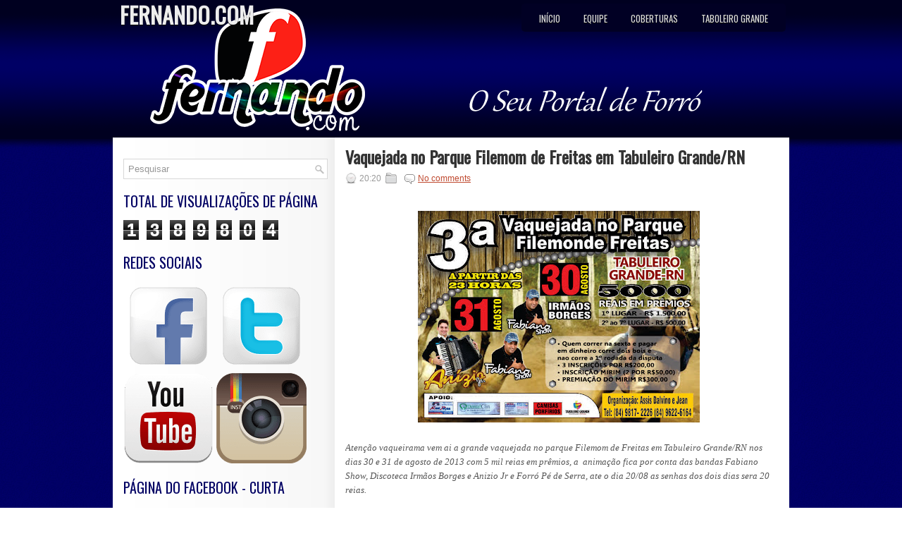

--- FILE ---
content_type: text/html; charset=UTF-8
request_url: https://fernandocomtg.blogspot.com/2013/08/vaquejada-no-parque-filemom-de-freitas.html
body_size: 58056
content:
<!DOCTYPE html>
<html dir='ltr' xmlns='http://www.w3.org/1999/xhtml' xmlns:b='http://www.google.com/2005/gml/b' xmlns:data='http://www.google.com/2005/gml/data' xmlns:expr='http://www.google.com/2005/gml/expr'>
<head>
<link href='https://www.blogger.com/static/v1/widgets/55013136-widget_css_bundle.css' rel='stylesheet' type='text/css'/>
<link href="//fonts.googleapis.com/css?family=Oswald" rel="stylesheet" type="text/css">
<meta content='text/html; charset=UTF-8' http-equiv='Content-Type'/>
<meta content='blogger' name='generator'/>
<link href='https://fernandocomtg.blogspot.com/favicon.ico' rel='icon' type='image/x-icon'/>
<link href='http://fernandocomtg.blogspot.com/2013/08/vaquejada-no-parque-filemom-de-freitas.html' rel='canonical'/>
<link rel="alternate" type="application/atom+xml" title="FERNANDO.COM - Atom" href="https://fernandocomtg.blogspot.com/feeds/posts/default" />
<link rel="alternate" type="application/rss+xml" title="FERNANDO.COM - RSS" href="https://fernandocomtg.blogspot.com/feeds/posts/default?alt=rss" />
<link rel="service.post" type="application/atom+xml" title="FERNANDO.COM - Atom" href="https://www.blogger.com/feeds/5407169849224156316/posts/default" />

<link rel="alternate" type="application/atom+xml" title="FERNANDO.COM - Atom" href="https://fernandocomtg.blogspot.com/feeds/7782558296478647067/comments/default" />
<!--Can't find substitution for tag [blog.ieCssRetrofitLinks]-->
<link href='https://blogger.googleusercontent.com/img/b/R29vZ2xl/AVvXsEgD3xGKM-xyN82fBCxd9Hk0cA6gSBBGlt6TzkqFycp7y29CzEpaMcTN1yOx7PRJMt01aOOFkMh8nhczKMXTYeIqdTQopfClkh2dVFpLRbe5d9GBZLTz_bSlpG9Z4yeWoceAZVhnN_C6E2_V/s400/LAMBE+TABULEIRO.jpg' rel='image_src'/>
<meta content='http://fernandocomtg.blogspot.com/2013/08/vaquejada-no-parque-filemom-de-freitas.html' property='og:url'/>
<meta content='Vaquejada no Parque Filemom de Freitas em Tabuleiro Grande/RN' property='og:title'/>
<meta content='       Atenção vaqueirama vem ai a grande vaquejada no parque Filemom de Freitas em Tabuleiro Grande/RN nos dias 30 e 31 de agosto de 2013 c...' property='og:description'/>
<meta content='https://blogger.googleusercontent.com/img/b/R29vZ2xl/AVvXsEgD3xGKM-xyN82fBCxd9Hk0cA6gSBBGlt6TzkqFycp7y29CzEpaMcTN1yOx7PRJMt01aOOFkMh8nhczKMXTYeIqdTQopfClkh2dVFpLRbe5d9GBZLTz_bSlpG9Z4yeWoceAZVhnN_C6E2_V/w1200-h630-p-k-no-nu/LAMBE+TABULEIRO.jpg' property='og:image'/>
<!-- Start www.bloggertipandtrick.net: Changing the Blogger Title Tag -->
<title>Vaquejada no Parque Filemom de Freitas em Tabuleiro Grande/RN ~ FERNANDO.COM</title>
<!-- End www.bloggertipandtrick.net: Changing the Blogger Title Tag -->
<link href='YOUR-FAVICON-URL' rel='shortcut icon' type='image/vnd.microsoft.icon'/>
<style id='page-skin-1' type='text/css'><!--
/*
-----------------------------------------------
Blogger Template Style
Name:   Sintea
Author: Lasantha Bandara
URL 1:  http://www.premiumbloggertemplates.com/
URL 2:  http://www.bloggertipandtrick.net/
Date:   March 2012
License:  This free Blogger template is licensed under the Creative Commons Attribution 3.0 License, which permits both personal and commercial use.
However, to satisfy the 'attribution' clause of the license, you are required to keep the footer links intact which provides due credit to its authors. For more specific details about the license, you may visit the URL below:
http://creativecommons.org/licenses/by/3.0/
----------------------------------------------- */
body#layout ul{list-style-type:none;list-style:none}
body#layout ul li{list-style-type:none;list-style:none}
body#layout #myGallery{display:none}
body#layout .featuredposts{display:none}
body#layout .fp-slider{display:none}
body#layout #navcontainer{display:none}
body#layout .menu-secondary-wrap{display:none}
body#layout .menu-secondary-container{display:none}
body#layout #skiplinks{display:none}
body#layout .feedtwitter{display:none}
body#layout #header-wrapper {margin-bottom:10px;min-height:50px;}
body#layout .social-profiles-widget h3 {display:none;}
/* Variable definitions
====================
<Variable name="bgcolor" description="Page Background Color"
type="color" default="#fff">
<Variable name="textcolor" description="Text Color"
type="color" default="#333">
<Variable name="linkcolor" description="Link Color"
type="color" default="#58a">
<Variable name="pagetitlecolor" description="Blog Title Color"
type="color" default="#666">
<Variable name="descriptioncolor" description="Blog Description Color"
type="color" default="#999">
<Variable name="titlecolor" description="Post Title Color"
type="color" default="#c60">
<Variable name="bordercolor" description="Border Color"
type="color" default="#ccc">
<Variable name="sidebarcolor" description="Sidebar Title Color"
type="color" default="#999">
<Variable name="sidebartextcolor" description="Sidebar Text Color"
type="color" default="#666">
<Variable name="visitedlinkcolor" description="Visited Link Color"
type="color" default="#999">
<Variable name="bodyfont" description="Text Font"
type="font" default="normal normal 100% Georgia, Serif">
<Variable name="headerfont" description="Sidebar Title Font"
type="font"
default="normal normal 78% 'Trebuchet MS',Trebuchet,Arial,Verdana,Sans-serif">
<Variable name="pagetitlefont" description="Blog Title Font"
type="font"
default="normal normal 200% Georgia, Serif">
<Variable name="descriptionfont" description="Blog Description Font"
type="font"
default="normal normal 78% 'Trebuchet MS', Trebuchet, Arial, Verdana, Sans-serif">
<Variable name="postfooterfont" description="Post Footer Font"
type="font"
default="normal normal 78% 'Trebuchet MS', Trebuchet, Arial, Verdana, Sans-serif">
<Variable name="startSide" description="Side where text starts in blog language"
type="automatic" default="left">
<Variable name="endSide" description="Side where text ends in blog language"
type="automatic" default="right">
*/
/* Use this with templates/template-twocol.html */
body{background:url(https://blogger.googleusercontent.com/img/b/R29vZ2xl/AVvXsEihabsKzzAkutfDFMOTMdsjqZ7SALNxK3ixbadG4-5ii2Ug6LSlhyA1_g2un3MXBWUKruLnbwjtxUHc4oum25s652svfQ-R9xg94BRKxhX-wtDS20fO-8LBrbowwTbJTAtZ0leqsEkr4U24/s1600/background3.jpg);color:#555555;font-family: Arial, Helvetica, Sans-serif;font-size: 13px;margin:0px;padding:0px;}
a:link,a:visited{color:#BF492F;text-decoration:underline;outline:none;}
a:hover{color:#F83B01;text-decoration:none;outline:none;}
a img{border-width:0}
#body-wrapper{margin:0px;padding:0px;background:url(https://blogger.googleusercontent.com/img/b/R29vZ2xl/AVvXsEje-TROlwHJRlbgV16MRjPdXTA3I3Owam6JVmyDEDpVUk00tKDKoujEBstHrG9-n2_3QRSluvfGxmA4ptAuKXg4Z0_38E1PIeX0mtuncWUkkQaAm7zPrb8VV2qZTr4ry8Sbt-DBrcJGkdqA/s1600/bg-topo.png) left top repeat-x;}
/* Header-----------------------------------------------*/
#header-wrapper{width:950px;margin:0 auto 0;height:180px;padding: 5px 0px 10px 0px;background: url(https://blogger.googleusercontent.com/img/b/R29vZ2xl/AVvXsEiubKko2E6eYXPhyVFtiXM4RuERSUgfC2Oqxl0fqEbh4GPUUsOcsH9DXm2NpsRMcUsxSFtNV1l3KdQN1vIHKbR4g7eOGeR4CIb6NaQk3PDCGN_5Hi5C17trPccIRJokUSHOEtHfg_LcYWVL/s1600/topo.png) center center no-repeat;overflow:hidden;}
#header-inner{background-position:center;margin-left:auto;margin-right:auto}
#header{margin:0;border:0 solid #cccccc;color:#666666;float:left;width:40%;overflow:hidden;}
#header h1{color:#EDEDED;text-shadow:0px 1px 0px #000;margin:0 5px 0;padding:0px 0px 0px 0px;font-family:&#39;Oswald&#39;,Arial,Helvetica,Sans-serif;font-weight:bold;font-size:32px;line-height:32px;}
#header .description{padding-left:7px;color:#EDEDED;text-shadow:0px 1px 0px #000;line-height:14px;font-size:14px;padding-top:0px;margin-top:5px;font-family:Arial,Helvetica,Sans-serif;}
#header h1 a,#header h1 a:visited{color:#EDEDED;text-decoration:none}
#header h2{padding-left:5px;color:#EDEDED;font:14px Arial,Helvetica,Sans-serif}
#header2{float:right;width:56%;margin-right:0px;padding-right:0px;overflow:hidden;}
#header2 .widget{padding:0px 0px 0px 0px;float:right}
.social-profiles-widget img{margin:0 4px 0 0}
.social-profiles-widget img:hover{opacity:0.8}
#top-social-profiles{padding-top:10px;height:32px;text-align:right;float:right}
#top-social-profiles img{margin:0 6px 0 0 !important}
#top-social-profiles img:hover{opacity:0.8}
#top-social-profiles .widget-container{background:none;padding:0;border:0}
/* Outer-Wrapper----------------------------------------------- */
#outer-wrapper{width:960px;margin:0px auto 0px;padding:0px;text-align:left;}
#content-wrapper{background:#FFFFFF url(https://blogger.googleusercontent.com/img/b/R29vZ2xl/AVvXsEizsyYqSp0SnpXuFbc-13XRYl0eTqUGoKbxb6zTHO-dLQcuf4kTA0EJFf7zEyhCf9Gqs52dnG4hkcvPVzSQ1-Q6tgWiSvYDKIKbfPX9nzdO3BxbXWYH_7la_akHhBYLRtrHQI5jzwcyqb8/s0/main-bg.png) left top repeat-y;padding:15px;}
#main-wrapper{width:615px;float:right;margin:0px;padding:0px 0px 0px 0px;word-wrap:break-word;overflow:hidden;text-shadow:0 1px 0 #fff;}
#rsidebar-wrapper{width:290px;float:
left;margin:0px;padding:0px 0px 0px 0px;word-wrap:break-word;overflow:hidden;text-shadow:0 1px 0 #fff;}
/* Headings----------------------------------------------- */
h2{}
/* Posts-----------------------------------------------*/
h2.date-header{margin:1.5em 0 .5em;display:none;}
.wrapfullpost{}
.post{margin-bottom:15px;border-bottom:0px solid #EDEDED;}
.post-title{color:#333333;margin:0 0 10px 0;padding:0;font-family:&#39;Oswald&#39;,Arial,Helvetica,Sans-serif;font-size:24px;line-height:24px;font-weight:bold;}
.post-title a,.post-title a:visited,.post-title strong{display:block;text-decoration:none;color:#333333;text-decoration:none;}
.post-title strong,.post-title a:hover{color:#010163;text-decoration:none;}
.post-body{margin:0px;padding:0px 10px 0px 0px;font-family:Arial, Helvetica, Sans-serif;font-size:12px;line-height: 20px;}
.post-footer{margin:5px 0;}
.comment-link{margin-left:.6em}
.post-body img{padding:6px;border:1px solid #eee;background:#ffffff;}
.postmeta-primary{color:#999;font-size:12px;line-height:18px;padding:0 0 5px 0}
.postmeta-secondary{color:#999;font-size:12px;line-height:18px;padding:0 0 10px 0}
.postmeta-primary span,.postmeta-secondary span{padding:3px 0 3px 20px;background-position:left center;background-repeat:no-repeat}
.meta_date{background-image:url(https://blogger.googleusercontent.com/img/b/R29vZ2xl/AVvXsEj5A-vB_wacP1EqRyTf2wRmoMgRTAkOkeN4pRviSHySCYxv-aPisPvrj8DqRrlCjiiYz9NeoPx1RGSi8kQGa14BOw6v_2ZDA9NHvwyW53JpOhfh8CiGzSEkJe5tPqZ47WUPIdh6VrS0lMc/s0/date.png)}
.meta_author{background-image:url(https://blogger.googleusercontent.com/img/b/R29vZ2xl/AVvXsEiqeC4zuI5rtvWdZin8uX_yRTGCXds4uZrqQXVMS20hJ4WNrhV1FIA7OI4ydEWB11EmbLWbQ9FcaopdgWgjVhs8uoB20ykixDFJamVJd_-v2XmO41079iDHyq6uIivxDu4NvX4yJQBHSOw/s0/author.png)}
.meta_comments{background-image:url(https://blogger.googleusercontent.com/img/b/R29vZ2xl/AVvXsEhVmgZ6trZ7kHVmr7Xo7lkjaX4L8LD7Xn6ibRz_Q3dLKjYRwugHz5sAOS-ZAKbtRnb4PNAt_43YSs6zYOUSw33424EWaZSG1vqKi6W-qvPiximWDc752ncDWmncSagisAi2YKSdRB3EvAY/s0/comments.png)}
.meta_edit{background-image:url(images/edit.png)}
.meta_categories{background-image:url(https://blogger.googleusercontent.com/img/b/R29vZ2xl/AVvXsEhPdwD62p5tGgaBw7LuxEgc8Hm4VzXOa4hOv0QCTzJg87M0WFACQb4Dgl_G2yN7ueNPGv8-2dl_OV89mNejjG0PCho2ViCuIe3BD_mOzg2tbRqswYDZFpA-eg206L7kjQBezmp2gZUQuVI/s0/category.png)}
.meta_tags{background-image:url(https://blogger.googleusercontent.com/img/b/R29vZ2xl/AVvXsEgUtVRbXXDU9aa_WxRvqbcTXeGR1EKkpxfHkbmedOM58VOv5KaO0OE7b0dFjnXpkPtQAjaBKOxVnnAGpq8qBxHQAviA6tRJsy5M1fMPJfvQHhrOl0iqejONswKM4sAIe6ielRcCYYzTasQ/s0/tags.png)}
.readmore{margin-bottom:5px;float:right}
.readmore a{color:#010163;background:#F8F8F8;padding:8px 14px;display:inline-block;font-size:12px;line-height:12px;text-decoration:none;text-transform:uppercase;-moz-border-radius:5px;-khtml-border-radius:5px;-webkit-border-radius:5px;border-radius:5px}
.readmore a:hover{color:#fff;text-shadow:0px 1px 0px #000;background:#010163;text-decoration:none}
/* Sidebar Content----------------------------------------------- */
.sidebar{margin:0 0 10px 0;font-size:13px;color:#666666;}
.sidebar a{text-decoration:none;color:#666666;}
.sidebar a:hover{text-decoration:none;color:#010163;}
.sidebar h2{margin:0 0 10px 0;padding:6px 0 6px 0;color:#010163;font-size:20px;line-height:20px;font-family:'Oswald',sans-serif;font-weight:normal;text-decoration:none;text-transform:uppercase;}
.sidebar ul{list-style-type:none;list-style:none;margin:0px;padding:0px;}
.sidebar ul li{padding:0 0 9px 0;margin:0 0 8px 0;background:url(https://blogger.googleusercontent.com/img/b/R29vZ2xl/AVvXsEh2e1wt6nF_26b7m-gctqRiWR8yOaIPcpTtFF1KzV_QtPeKa7GoCEKCjiQRikIRsLwHgerLDpBdgca-BaCIydyJ3Dfz8YzUtVKxUgK1sT0CZdaly_16ycOy482gKl6VIbb2AIClTqQX3Nk/s0/widget-line.png) left bottom repeat-x;}
.sidebar .widget{margin:0 0 15px 0;padding:0;color:#666666;font-size:13px;}
.main .widget{margin:0 0 5px;padding:0 0 2px}
.main .Blog{border-bottom-width:0}
/* FOOTER ----------------------------------------------- */
#footer-container{}
#footer{margin-bottom:15px}
#copyrights{color:#434141;background:#FFF url(https://blogger.googleusercontent.com/img/b/R29vZ2xl/AVvXsEg4NQR3mWQoMvLJjTEyhpCT8vrzEfk6nnCrPRI1UPvaEKepZZQAQ72o_LsWd6ZQO5gynTpGhruDsbXPoqHAnHjMFoajTLVEvU9sUIG0LC4QDIkOJXrpljlaWK00qH8goDr1CMLx29VQFM8/s0/footer-bg.png) left top repeat-x;text-align:center;padding:20px 0;text-shadow:0px 1px 0px #fff;}
#copyrights a{color:#434141}
#copyrights a:hover{color:#434141;text-decoration:none}
#credits{color:#7D7D7D;text-align:center;font-size:11px;padding:10px 0 0 0;text-shadow:0px 1px 0px #fff;}
#credits a{color:#7D7D7D;text-decoration:none}
#credits a:hover{text-decoration:none;color:#7D7D7D}
#footer-widgets-container{background:#FFF url(https://blogger.googleusercontent.com/img/b/R29vZ2xl/AVvXsEg63GtitG-5Wo9KQ6SefXg65Me3gjgXJ9hVeeVg2vBwH48SrFyb-BwBLE9cmCjPRriPTr_LD74LDtGXIITnF04d-Sn9fUtDmfB2wSohqAHmEZ9oghwFQWvVT0fNoA5oK3judFOTaR7Yk4A/s0/footer-widgets-bg.png) left top repeat-x;padding:20px 0;text-shadow:0px 1px 0px #fff;}
#footer-widgets{width:960px;margin:0 auto}
.footer-widget-box{width:310px;float:left;margin-right:15px}
.footer-widget-box-last{margin-right:0}
#footer-widgets .widget-container{color:#666666;}
#footer-widgets .widget-container a{color:#666666;text-decoration:none;}
#footer-widgets .widget-container a:hover{color:#010163;text-decoration:none;}
#footer-widgets h2{margin:0 0 10px 0;padding:6px 0 6px 0;color:#010163;font-size:20px;line-height:20px;font-family:'Oswald',sans-serif;font-weight:normal;text-decoration:none;text-transform:uppercase;}
#footer-widgets .widget ul{list-style-type:none;list-style:none;margin:0px;padding:0px;}
#footer-widgets .widget ul li{padding:0 0 9px 0;margin:0 0 8px 0;background:url(https://blogger.googleusercontent.com/img/b/R29vZ2xl/AVvXsEh2e1wt6nF_26b7m-gctqRiWR8yOaIPcpTtFF1KzV_QtPeKa7GoCEKCjiQRikIRsLwHgerLDpBdgca-BaCIydyJ3Dfz8YzUtVKxUgK1sT0CZdaly_16ycOy482gKl6VIbb2AIClTqQX3Nk/s0/widget-line.png) left bottom repeat-x;}
.footersec {}
.footersec .widget{margin-bottom:20px;}
.footersec ul{}
.footersec ul li{}
/* Pesquisar ----------------------------------------------- */
#Pesquisar{border:1px solid #D8D8D8;background:#fff url(https://blogger.googleusercontent.com/img/b/R29vZ2xl/AVvXsEhvH_tSiSfYArFZiUl0moVAUvrMCDQaureaxl2OaJLfW7clZL4B2yHpZNGHJEYH68L1y8ohaURc9jB91To26Mg8KX3qpIW5qSfp4lBjObZpjPbHyoyz_D4atBXJLtRePC6jiIVpgMRb0qU/s0/search.png) 99% 50% no-repeat;text-align:left;padding:6px 24px 6px 6px}
#Pesquisar #s{background:none;color:#979797;border:0;width:100%;padding:0;margin:0;outline:none}
#content-Pesquisar{width:300px;padding:15px 0}
/* Comments----------------------------------------------- */
#comments{padding:10px;background-color:#fff;border:1px dashed #ddd;}
#comments h4{font-size:16px;font-weight:bold;margin:1em 0;color:#999999}
#comments-block3{padding:0;margin:0;float:left;overflow:hidden;position:relative;}
#comment-name-url{width:465px;float:left}
#comment-date{width:465px;float:left;margin-top:5px;font-size:10px;}
#comment-header{float:left;padding:5px 0 40px 10px;margin:5px 0px 15px 0px;position:relative;background-color:#fff;border:1px dashed #ddd;}
.avatar-image-container{background:url(https://blogger.googleusercontent.com/img/b/R29vZ2xl/AVvXsEgmH-8_kGRqmJKIOZD9Dje74UP7HGEkZmarkbIXshE74vyaQdVQU0z64AA3SxhHCpEIsToPvST36bVpddpWmDa4oxjokPS669gtJER0BZ16bjFz8DCiI8jDQ0h3pWp3eRx6TZ0TVqC5H78/s0/comment-avatar.jpg);width:32px;height:32px;float:right;margin:5px 10px 5px 5px;border:1px solid #ddd;}
.avatar-image-container img{width:32px;height:32px;}
a.comments-autor-name{color:#000;font:normal bold 14px Arial,Tahoma,Verdana}
a.says{color:#000;font:normal 14px Arial,Tahoma,Verdana}
.says a:hover{text-decoration:none}
.deleted-comment{font-style:italic;color:gray}
#blog-pager-newer-link{float:left}
#blog-pager-older-link{float:right}
#blog-pager{text-align:center}
.feed-links{clear:both;line-height:2.5em}
/* Profile ----------------------------------------------- */
.profile-img{float:left;margin-top:0;margin-right:5px;margin-bottom:5px;margin-left:0;padding:4px;border:1px solid #cccccc}
.profile-data{margin:0;text-transform:uppercase;letter-spacing:.1em;font:normal normal 78% 'Trebuchet MS', Trebuchet, Arial, Verdana, Sans-serif;color:#999999;font-weight:bold;line-height:1.6em}
.profile-datablock{margin:.5em 0 .5em}
.profile-textblock{margin:0.5em 0;line-height:1.6em}
.avatar-image-container{background:url(https://blogger.googleusercontent.com/img/b/R29vZ2xl/AVvXsEgmH-8_kGRqmJKIOZD9Dje74UP7HGEkZmarkbIXshE74vyaQdVQU0z64AA3SxhHCpEIsToPvST36bVpddpWmDa4oxjokPS669gtJER0BZ16bjFz8DCiI8jDQ0h3pWp3eRx6TZ0TVqC5H78/s0/comment-avatar.jpg);width:32px;height:32px;float:right;margin:5px 10px 5px 5px;border:1px solid #ddd;}
.avatar-image-container img{width:32px;height:32px;}
.profile-link{font:normal normal 78% 'Trebuchet MS', Trebuchet, Arial, Verdana, Sans-serif;text-transform:uppercase;letter-spacing:.1em}
#navbar-iframe{height:0;visibility:hidden;display:none;}

--></style>
<script src='https://ajax.googleapis.com/ajax/libs/jquery/1.5.1/jquery.min.js' type='text/javascript'></script>
<script type='text/javascript'>
//<![CDATA[

(function($){
	/* hoverIntent by Brian Cherne */
	$.fn.hoverIntent = function(f,g) {
		// default configuration options
		var cfg = {
			sensitivity: 7,
			interval: 100,
			timeout: 0
		};
		// override configuration options with user supplied object
		cfg = $.extend(cfg, g ? { over: f, out: g } : f );

		// instantiate variables
		// cX, cY = current X and Y position of mouse, updated by mousemove event
		// pX, pY = previous X and Y position of mouse, set by mouseover and polling interval
		var cX, cY, pX, pY;

		// A private function for getting mouse position
		var track = function(ev) {
			cX = ev.pageX;
			cY = ev.pageY;
		};

		// A private function for comparing current and previous mouse position
		var compare = function(ev,ob) {
			ob.hoverIntent_t = clearTimeout(ob.hoverIntent_t);
			// compare mouse positions to see if they've crossed the threshold
			if ( ( Math.abs(pX-cX) + Math.abs(pY-cY) ) < cfg.sensitivity ) {
				$(ob).unbind("mousemove",track);
				// set hoverIntent state to true (so mouseOut can be called)
				ob.hoverIntent_s = 1;
				return cfg.over.apply(ob,[ev]);
			} else {
				// set previous coordinates for next time
				pX = cX; pY = cY;
				// use self-calling timeout, guarantees intervals are spaced out properly (avoids JavaScript timer bugs)
				ob.hoverIntent_t = setTimeout( function(){compare(ev, ob);} , cfg.interval );
			}
		};

		// A private function for delaying the mouseOut function
		var delay = function(ev,ob) {
			ob.hoverIntent_t = clearTimeout(ob.hoverIntent_t);
			ob.hoverIntent_s = 0;
			return cfg.out.apply(ob,[ev]);
		};

		// A private function for handling mouse 'hovering'
		var handleHover = function(e) {
			// next three lines copied from jQuery.hover, ignore children onMouseOver/onMouseOut
			var p = (e.type == "mouseover" ? e.fromElement : e.toElement) || e.relatedTarget;
			while ( p && p != this ) { try { p = p.parentNode; } catch(e) { p = this; } }
			if ( p == this ) { return false; }

			// copy objects to be passed into t (required for event object to be passed in IE)
			var ev = jQuery.extend({},e);
			var ob = this;

			// cancel hoverIntent timer if it exists
			if (ob.hoverIntent_t) { ob.hoverIntent_t = clearTimeout(ob.hoverIntent_t); }

			// else e.type == "onmouseover"
			if (e.type == "mouseover") {
				// set "previous" X and Y position based on initial entry point
				pX = ev.pageX; pY = ev.pageY;
				// update "current" X and Y position based on mousemove
				$(ob).bind("mousemove",track);
				// start polling interval (self-calling timeout) to compare mouse coordinates over time
				if (ob.hoverIntent_s != 1) { ob.hoverIntent_t = setTimeout( function(){compare(ev,ob);} , cfg.interval );}

			// else e.type == "onmouseout"
			} else {
				// unbind expensive mousemove event
				$(ob).unbind("mousemove",track);
				// if hoverIntent state is true, then call the mouseOut function after the specified delay
				if (ob.hoverIntent_s == 1) { ob.hoverIntent_t = setTimeout( function(){delay(ev,ob);} , cfg.timeout );}
			}
		};

		// bind the function to the two event listeners
		return this.mouseover(handleHover).mouseout(handleHover);
	};
	
})(jQuery);

//]]>
</script>
<script type='text/javascript'>
//<![CDATA[

/*
 * Superfish v1.4.8 - jQuery menu widget
 * Copyright (c) 2008 Joel Birch
 *
 * Dual licensed under the MIT and GPL licenses:
 * 	http://www.opensource.org/licenses/mit-license.php
 * 	http://www.gnu.org/licenses/gpl.html
 *
 * CHANGELOG: http://users.tpg.com.au/j_birch/plugins/superfish/changelog.txt
 */

;(function($){
	$.fn.superfish = function(op){

		var sf = $.fn.superfish,
			c = sf.c,
			$arrow = $(['<span class="',c.arrowClass,'"> &#187;</span>'].join('')),
			over = function(){
				var $$ = $(this), menu = getMenu($$);
				clearTimeout(menu.sfTimer);
				$$.showSuperfishUl().siblings().hideSuperfishUl();
			},
			out = function(){
				var $$ = $(this), menu = getMenu($$), o = sf.op;
				clearTimeout(menu.sfTimer);
				menu.sfTimer=setTimeout(function(){
					o.retainPath=($.inArray($$[0],o.$path)>-1);
					$$.hideSuperfishUl();
					if (o.$path.length && $$.parents(['li.',o.hoverClass].join('')).length<1){over.call(o.$path);}
				},o.delay);	
			},
			getMenu = function($menu){
				var menu = $menu.parents(['ul.',c.menuClass,':first'].join(''))[0];
				sf.op = sf.o[menu.serial];
				return menu;
			},
			addArrow = function($a){ $a.addClass(c.anchorClass).append($arrow.clone()); };
			
		return this.each(function() {
			var s = this.serial = sf.o.length;
			var o = $.extend({},sf.defaults,op);
			o.$path = $('li.'+o.pathClass,this).slice(0,o.pathLevels).each(function(){
				$(this).addClass([o.hoverClass,c.bcClass].join(' '))
					.filter('li:has(ul)').removeClass(o.pathClass);
			});
			sf.o[s] = sf.op = o;
			
			$('li:has(ul)',this)[($.fn.hoverIntent && !o.disableHI) ? 'hoverIntent' : 'hover'](over,out).each(function() {
				if (o.autoArrows) addArrow( $('>a:first-child',this) );
			})
			.not('.'+c.bcClass)
				.hideSuperfishUl();
			
			var $a = $('a',this);
			$a.each(function(i){
				var $li = $a.eq(i).parents('li');
				$a.eq(i).focus(function(){over.call($li);}).blur(function(){out.call($li);});
			});
			o.onInit.call(this);
			
		}).each(function() {
			var menuClasses = [c.menuClass];
			if (sf.op.dropShadows  && !($.browser.msie && $.browser.version < 7)) menuClasses.push(c.shadowClass);
			$(this).addClass(menuClasses.join(' '));
		});
	};

	var sf = $.fn.superfish;
	sf.o = [];
	sf.op = {};
	sf.IE7fix = function(){
		var o = sf.op;
		if ($.browser.msie && $.browser.version > 6 && o.dropShadows && o.animation.opacity!=undefined)
			this.toggleClass(sf.c.shadowClass+'-off');
		};
	sf.c = {
		bcClass     : 'sf-breadcrumb',
		menuClass   : 'sf-js-enabled',
		anchorClass : 'sf-with-ul',
		arrowClass  : 'sf-sub-indicator',
		shadowClass : 'sf-shadow'
	};
	sf.defaults = {
		hoverClass	: 'sfHover',
		pathClass	: 'overideThisToUse',
		pathLevels	: 1,
		delay		: 800,
		animation	: {opacity:'show'},
		speed		: 'normal',
		autoArrows	: true,
		dropShadows : true,
		disableHI	: false,		// true disables hoverIntent detection
		onInit		: function(){}, // callback functions
		onBeforeShow: function(){},
		onShow		: function(){},
		onHide		: function(){}
	};
	$.fn.extend({
		hideSuperfishUl : function(){
			var o = sf.op,
				not = (o.retainPath===true) ? o.$path : '';
			o.retainPath = false;
			var $ul = $(['li.',o.hoverClass].join(''),this).add(this).not(not).removeClass(o.hoverClass)
					.find('>ul').hide().css('visibility','hidden');
			o.onHide.call($ul);
			return this;
		},
		showSuperfishUl : function(){
			var o = sf.op,
				sh = sf.c.shadowClass+'-off',
				$ul = this.addClass(o.hoverClass)
					.find('>ul:hidden').css('visibility','visible');
			sf.IE7fix.call($ul);
			o.onBeforeShow.call($ul);
			$ul.animate(o.animation,o.speed,function(){ sf.IE7fix.call($ul); o.onShow.call($ul); });
			return this;
		}
	});

})(jQuery);



//]]>
</script>
<script type='text/javascript'>
//<![CDATA[

/*
 * jQuery Cycle Plugin (with Transition Definitions)
 * Examples and documentation at: http://jquery.malsup.com/cycle/
 * Copyright (c) 2007-2010 M. Alsup
 * Version: 2.88 (08-JUN-2010)
 * Dual licensed under the MIT and GPL licenses.
 * http://jquery.malsup.com/license.html
 * Requires: jQuery v1.2.6 or later
 */
(function($){var ver="2.88";if($.support==undefined){$.support={opacity:!($.browser.msie)};}function debug(s){if($.fn.cycle.debug){log(s);}}function log(){if(window.console&&window.console.log){window.console.log("[cycle] "+Array.prototype.join.call(arguments," "));}}$.fn.cycle=function(options,arg2){var o={s:this.selector,c:this.context};if(this.length===0&&options!="stop"){if(!$.isReady&&o.s){log("DOM not ready, queuing slideshow");$(function(){$(o.s,o.c).cycle(options,arg2);});return this;}log("terminating; zero elements found by selector"+($.isReady?"":" (DOM not ready)"));return this;}return this.each(function(){var opts=handleArguments(this,options,arg2);if(opts===false){return;}opts.updateActivePagerLink=opts.updateActivePagerLink||$.fn.cycle.updateActivePagerLink;if(this.cycleTimeout){clearTimeout(this.cycleTimeout);}this.cycleTimeout=this.cyclePause=0;var $cont=$(this);var $slides=opts.slideExpr?$(opts.slideExpr,this):$cont.children();var els=$slides.get();if(els.length<2){log("terminating; too few slides: "+els.length);return;}var opts2=buildOptions($cont,$slides,els,opts,o);if(opts2===false){return;}var startTime=opts2.continuous?10:getTimeout(els[opts2.currSlide],els[opts2.nextSlide],opts2,!opts2.rev);if(startTime){startTime+=(opts2.delay||0);if(startTime<10){startTime=10;}debug("first timeout: "+startTime);this.cycleTimeout=setTimeout(function(){go(els,opts2,0,(!opts2.rev&&!opts.backwards));},startTime);}});};function handleArguments(cont,options,arg2){if(cont.cycleStop==undefined){cont.cycleStop=0;}if(options===undefined||options===null){options={};}if(options.constructor==String){switch(options){case"destroy":case"stop":var opts=$(cont).data("cycle.opts");if(!opts){return false;}cont.cycleStop++;if(cont.cycleTimeout){clearTimeout(cont.cycleTimeout);}cont.cycleTimeout=0;$(cont).removeData("cycle.opts");if(options=="destroy"){destroy(opts);}return false;case"toggle":cont.cyclePause=(cont.cyclePause===1)?0:1;checkInstantResume(cont.cyclePause,arg2,cont);return false;case"pause":cont.cyclePause=1;return false;case"resume":cont.cyclePause=0;checkInstantResume(false,arg2,cont);return false;case"prev":case"next":var opts=$(cont).data("cycle.opts");if(!opts){log('options not found, "prev/next" ignored');return false;}$.fn.cycle[options](opts);return false;default:options={fx:options};}return options;}else{if(options.constructor==Number){var num=options;options=$(cont).data("cycle.opts");if(!options){log("options not found, can not advance slide");return false;}if(num<0||num>=options.elements.length){log("invalid slide index: "+num);return false;}options.nextSlide=num;if(cont.cycleTimeout){clearTimeout(cont.cycleTimeout);cont.cycleTimeout=0;}if(typeof arg2=="string"){options.oneTimeFx=arg2;}go(options.elements,options,1,num>=options.currSlide);return false;}}return options;function checkInstantResume(isPaused,arg2,cont){if(!isPaused&&arg2===true){var options=$(cont).data("cycle.opts");if(!options){log("options not found, can not resume");return false;}if(cont.cycleTimeout){clearTimeout(cont.cycleTimeout);cont.cycleTimeout=0;}go(options.elements,options,1,(!opts.rev&&!opts.backwards));}}}function removeFilter(el,opts){if(!$.support.opacity&&opts.cleartype&&el.style.filter){try{el.style.removeAttribute("filter");}catch(smother){}}}function destroy(opts){if(opts.next){$(opts.next).unbind(opts.prevNextEvent);}if(opts.prev){$(opts.prev).unbind(opts.prevNextEvent);}if(opts.pager||opts.pagerAnchorBuilder){$.each(opts.pagerAnchors||[],function(){this.unbind().remove();});}opts.pagerAnchors=null;if(opts.destroy){opts.destroy(opts);}}function buildOptions($cont,$slides,els,options,o){var opts=$.extend({},$.fn.cycle.defaults,options||{},$.metadata?$cont.metadata():$.meta?$cont.data():{});if(opts.autostop){opts.countdown=opts.autostopCount||els.length;}var cont=$cont[0];$cont.data("cycle.opts",opts);opts.$cont=$cont;opts.stopCount=cont.cycleStop;opts.elements=els;opts.before=opts.before?[opts.before]:[];opts.after=opts.after?[opts.after]:[];opts.after.unshift(function(){opts.busy=0;});if(!$.support.opacity&&opts.cleartype){opts.after.push(function(){removeFilter(this,opts);});}if(opts.continuous){opts.after.push(function(){go(els,opts,0,(!opts.rev&&!opts.backwards));});}saveOriginalOpts(opts);if(!$.support.opacity&&opts.cleartype&&!opts.cleartypeNoBg){clearTypeFix($slides);}if($cont.css("position")=="static"){$cont.css("position","relative");}if(opts.width){$cont.width(opts.width);}if(opts.height&&opts.height!="auto"){$cont.height(opts.height);}if(opts.startingSlide){opts.startingSlide=parseInt(opts.startingSlide);}else{if(opts.backwards){opts.startingSlide=els.length-1;}}if(opts.random){opts.randomMap=[];for(var i=0;i<els.length;i++){opts.randomMap.push(i);}opts.randomMap.sort(function(a,b){return Math.random()-0.5;});opts.randomIndex=1;opts.startingSlide=opts.randomMap[1];}else{if(opts.startingSlide>=els.length){opts.startingSlide=0;}}opts.currSlide=opts.startingSlide||0;var first=opts.startingSlide;$slides.css({position:"absolute",top:0,left:0}).hide().each(function(i){var z;if(opts.backwards){z=first?i<=first?els.length+(i-first):first-i:els.length-i;}else{z=first?i>=first?els.length-(i-first):first-i:els.length-i;}$(this).css("z-index",z);});$(els[first]).css("opacity",1).show();removeFilter(els[first],opts);if(opts.fit&&opts.width){$slides.width(opts.width);}if(opts.fit&&opts.height&&opts.height!="auto"){$slides.height(opts.height);}var reshape=opts.containerResize&&!$cont.innerHeight();if(reshape){var maxw=0,maxh=0;for(var j=0;j<els.length;j++){var $e=$(els[j]),e=$e[0],w=$e.outerWidth(),h=$e.outerHeight();if(!w){w=e.offsetWidth||e.width||$e.attr("width");}if(!h){h=e.offsetHeight||e.height||$e.attr("height");}maxw=w>maxw?w:maxw;maxh=h>maxh?h:maxh;}if(maxw>0&&maxh>0){$cont.css({width:maxw+"px",height:maxh+"px"});}}if(opts.pause){$cont.hover(function(){this.cyclePause++;},function(){this.cyclePause--;});}if(supportMultiTransitions(opts)===false){return false;}var requeue=false;options.requeueAttempts=options.requeueAttempts||0;$slides.each(function(){var $el=$(this);this.cycleH=(opts.fit&&opts.height)?opts.height:($el.height()||this.offsetHeight||this.height||$el.attr("height")||0);this.cycleW=(opts.fit&&opts.width)?opts.width:($el.width()||this.offsetWidth||this.width||$el.attr("width")||0);if($el.is("img")){var loadingIE=($.browser.msie&&this.cycleW==28&&this.cycleH==30&&!this.complete);var loadingFF=($.browser.mozilla&&this.cycleW==34&&this.cycleH==19&&!this.complete);var loadingOp=($.browser.opera&&((this.cycleW==42&&this.cycleH==19)||(this.cycleW==37&&this.cycleH==17))&&!this.complete);var loadingOther=(this.cycleH==0&&this.cycleW==0&&!this.complete);if(loadingIE||loadingFF||loadingOp||loadingOther){if(o.s&&opts.requeueOnImageNotLoaded&&++options.requeueAttempts<100){log(options.requeueAttempts," - img slide not loaded, requeuing slideshow: ",this.src,this.cycleW,this.cycleH);setTimeout(function(){$(o.s,o.c).cycle(options);},opts.requeueTimeout);requeue=true;return false;}else{log("could not determine size of image: "+this.src,this.cycleW,this.cycleH);}}}return true;});if(requeue){return false;}opts.cssBefore=opts.cssBefore||{};opts.animIn=opts.animIn||{};opts.animOut=opts.animOut||{};$slides.not(":eq("+first+")").css(opts.cssBefore);if(opts.cssFirst){$($slides[first]).css(opts.cssFirst);}if(opts.timeout){opts.timeout=parseInt(opts.timeout);if(opts.speed.constructor==String){opts.speed=$.fx.speeds[opts.speed]||parseInt(opts.speed);}if(!opts.sync){opts.speed=opts.speed/2;}var buffer=opts.fx=="shuffle"?500:250;while((opts.timeout-opts.speed)<buffer){opts.timeout+=opts.speed;}}if(opts.easing){opts.easeIn=opts.easeOut=opts.easing;}if(!opts.speedIn){opts.speedIn=opts.speed;}if(!opts.speedOut){opts.speedOut=opts.speed;}opts.slideCount=els.length;opts.currSlide=opts.lastSlide=first;if(opts.random){if(++opts.randomIndex==els.length){opts.randomIndex=0;}opts.nextSlide=opts.randomMap[opts.randomIndex];}else{if(opts.backwards){opts.nextSlide=opts.startingSlide==0?(els.length-1):opts.startingSlide-1;}else{opts.nextSlide=opts.startingSlide>=(els.length-1)?0:opts.startingSlide+1;}}if(!opts.multiFx){var init=$.fn.cycle.transitions[opts.fx];if($.isFunction(init)){init($cont,$slides,opts);}else{if(opts.fx!="custom"&&!opts.multiFx){log("unknown transition: "+opts.fx,"; slideshow terminating");return false;}}}var e0=$slides[first];if(opts.before.length){opts.before[0].apply(e0,[e0,e0,opts,true]);}if(opts.after.length>1){opts.after[1].apply(e0,[e0,e0,opts,true]);}if(opts.next){$(opts.next).bind(opts.prevNextEvent,function(){return advance(opts,opts.rev?-1:1);});}if(opts.prev){$(opts.prev).bind(opts.prevNextEvent,function(){return advance(opts,opts.rev?1:-1);});}if(opts.pager||opts.pagerAnchorBuilder){buildPager(els,opts);}exposeAddSlide(opts,els);return opts;}function saveOriginalOpts(opts){opts.original={before:[],after:[]};opts.original.cssBefore=$.extend({},opts.cssBefore);opts.original.cssAfter=$.extend({},opts.cssAfter);opts.original.animIn=$.extend({},opts.animIn);opts.original.animOut=$.extend({},opts.animOut);$.each(opts.before,function(){opts.original.before.push(this);});$.each(opts.after,function(){opts.original.after.push(this);});}function supportMultiTransitions(opts){var i,tx,txs=$.fn.cycle.transitions;if(opts.fx.indexOf(",")>0){opts.multiFx=true;opts.fxs=opts.fx.replace(/\s*/g,"").split(",");for(i=0;i<opts.fxs.length;i++){var fx=opts.fxs[i];tx=txs[fx];if(!tx||!txs.hasOwnProperty(fx)||!$.isFunction(tx)){log("discarding unknown transition: ",fx);opts.fxs.splice(i,1);i--;}}if(!opts.fxs.length){log("No valid transitions named; slideshow terminating.");return false;}}else{if(opts.fx=="all"){opts.multiFx=true;opts.fxs=[];for(p in txs){tx=txs[p];if(txs.hasOwnProperty(p)&&$.isFunction(tx)){opts.fxs.push(p);}}}}if(opts.multiFx&&opts.randomizeEffects){var r1=Math.floor(Math.random()*20)+30;for(i=0;i<r1;i++){var r2=Math.floor(Math.random()*opts.fxs.length);opts.fxs.push(opts.fxs.splice(r2,1)[0]);}debug("randomized fx sequence: ",opts.fxs);}return true;}function exposeAddSlide(opts,els){opts.addSlide=function(newSlide,prepend){var $s=$(newSlide),s=$s[0];if(!opts.autostopCount){opts.countdown++;}els[prepend?"unshift":"push"](s);if(opts.els){opts.els[prepend?"unshift":"push"](s);}opts.slideCount=els.length;$s.css("position","absolute");$s[prepend?"prependTo":"appendTo"](opts.$cont);if(prepend){opts.currSlide++;opts.nextSlide++;}if(!$.support.opacity&&opts.cleartype&&!opts.cleartypeNoBg){clearTypeFix($s);}if(opts.fit&&opts.width){$s.width(opts.width);}if(opts.fit&&opts.height&&opts.height!="auto"){$slides.height(opts.height);}s.cycleH=(opts.fit&&opts.height)?opts.height:$s.height();s.cycleW=(opts.fit&&opts.width)?opts.width:$s.width();$s.css(opts.cssBefore);if(opts.pager||opts.pagerAnchorBuilder){$.fn.cycle.createPagerAnchor(els.length-1,s,$(opts.pager),els,opts);}if($.isFunction(opts.onAddSlide)){opts.onAddSlide($s);}else{$s.hide();}};}$.fn.cycle.resetState=function(opts,fx){fx=fx||opts.fx;opts.before=[];opts.after=[];opts.cssBefore=$.extend({},opts.original.cssBefore);opts.cssAfter=$.extend({},opts.original.cssAfter);opts.animIn=$.extend({},opts.original.animIn);opts.animOut=$.extend({},opts.original.animOut);opts.fxFn=null;$.each(opts.original.before,function(){opts.before.push(this);});$.each(opts.original.after,function(){opts.after.push(this);});var init=$.fn.cycle.transitions[fx];if($.isFunction(init)){init(opts.$cont,$(opts.elements),opts);}};function go(els,opts,manual,fwd){if(manual&&opts.busy&&opts.manualTrump){debug("manualTrump in go(), stopping active transition");$(els).stop(true,true);opts.busy=false;}if(opts.busy){debug("transition active, ignoring new tx request");return;}var p=opts.$cont[0],curr=els[opts.currSlide],next=els[opts.nextSlide];if(p.cycleStop!=opts.stopCount||p.cycleTimeout===0&&!manual){return;}if(!manual&&!p.cyclePause&&!opts.bounce&&((opts.autostop&&(--opts.countdown<=0))||(opts.nowrap&&!opts.random&&opts.nextSlide<opts.currSlide))){if(opts.end){opts.end(opts);}return;}var changed=false;if((manual||!p.cyclePause)&&(opts.nextSlide!=opts.currSlide)){changed=true;var fx=opts.fx;curr.cycleH=curr.cycleH||$(curr).height();curr.cycleW=curr.cycleW||$(curr).width();next.cycleH=next.cycleH||$(next).height();next.cycleW=next.cycleW||$(next).width();if(opts.multiFx){if(opts.lastFx==undefined||++opts.lastFx>=opts.fxs.length){opts.lastFx=0;}fx=opts.fxs[opts.lastFx];opts.currFx=fx;}if(opts.oneTimeFx){fx=opts.oneTimeFx;opts.oneTimeFx=null;}$.fn.cycle.resetState(opts,fx);if(opts.before.length){$.each(opts.before,function(i,o){if(p.cycleStop!=opts.stopCount){return;}o.apply(next,[curr,next,opts,fwd]);});}var after=function(){$.each(opts.after,function(i,o){if(p.cycleStop!=opts.stopCount){return;}o.apply(next,[curr,next,opts,fwd]);});};debug("tx firing; currSlide: "+opts.currSlide+"; nextSlide: "+opts.nextSlide);opts.busy=1;if(opts.fxFn){opts.fxFn(curr,next,opts,after,fwd,manual&&opts.fastOnEvent);}else{if($.isFunction($.fn.cycle[opts.fx])){$.fn.cycle[opts.fx](curr,next,opts,after,fwd,manual&&opts.fastOnEvent);}else{$.fn.cycle.custom(curr,next,opts,after,fwd,manual&&opts.fastOnEvent);}}}if(changed||opts.nextSlide==opts.currSlide){opts.lastSlide=opts.currSlide;if(opts.random){opts.currSlide=opts.nextSlide;if(++opts.randomIndex==els.length){opts.randomIndex=0;}opts.nextSlide=opts.randomMap[opts.randomIndex];if(opts.nextSlide==opts.currSlide){opts.nextSlide=(opts.currSlide==opts.slideCount-1)?0:opts.currSlide+1;}}else{if(opts.backwards){var roll=(opts.nextSlide-1)<0;if(roll&&opts.bounce){opts.backwards=!opts.backwards;opts.nextSlide=1;opts.currSlide=0;}else{opts.nextSlide=roll?(els.length-1):opts.nextSlide-1;opts.currSlide=roll?0:opts.nextSlide+1;}}else{var roll=(opts.nextSlide+1)==els.length;if(roll&&opts.bounce){opts.backwards=!opts.backwards;opts.nextSlide=els.length-2;opts.currSlide=els.length-1;}else{opts.nextSlide=roll?0:opts.nextSlide+1;opts.currSlide=roll?els.length-1:opts.nextSlide-1;}}}}if(changed&&opts.pager){opts.updateActivePagerLink(opts.pager,opts.currSlide,opts.activePagerClass);}var ms=0;if(opts.timeout&&!opts.continuous){ms=getTimeout(els[opts.currSlide],els[opts.nextSlide],opts,fwd);}else{if(opts.continuous&&p.cyclePause){ms=10;}}if(ms>0){p.cycleTimeout=setTimeout(function(){go(els,opts,0,(!opts.rev&&!opts.backwards));},ms);}}$.fn.cycle.updateActivePagerLink=function(pager,currSlide,clsName){$(pager).each(function(){$(this).children().removeClass(clsName).eq(currSlide).addClass(clsName);});};function getTimeout(curr,next,opts,fwd){if(opts.timeoutFn){var t=opts.timeoutFn.call(curr,curr,next,opts,fwd);while((t-opts.speed)<250){t+=opts.speed;}debug("calculated timeout: "+t+"; speed: "+opts.speed);if(t!==false){return t;}}return opts.timeout;}$.fn.cycle.next=function(opts){advance(opts,opts.rev?-1:1);};$.fn.cycle.prev=function(opts){advance(opts,opts.rev?1:-1);};function advance(opts,val){var els=opts.elements;var p=opts.$cont[0],timeout=p.cycleTimeout;if(timeout){clearTimeout(timeout);p.cycleTimeout=0;}if(opts.random&&val<0){opts.randomIndex--;if(--opts.randomIndex==-2){opts.randomIndex=els.length-2;}else{if(opts.randomIndex==-1){opts.randomIndex=els.length-1;}}opts.nextSlide=opts.randomMap[opts.randomIndex];}else{if(opts.random){opts.nextSlide=opts.randomMap[opts.randomIndex];}else{opts.nextSlide=opts.currSlide+val;if(opts.nextSlide<0){if(opts.nowrap){return false;}opts.nextSlide=els.length-1;}else{if(opts.nextSlide>=els.length){if(opts.nowrap){return false;}opts.nextSlide=0;}}}}var cb=opts.onPrevNextEvent||opts.prevNextClick;if($.isFunction(cb)){cb(val>0,opts.nextSlide,els[opts.nextSlide]);}go(els,opts,1,val>=0);return false;}function buildPager(els,opts){var $p=$(opts.pager);$.each(els,function(i,o){$.fn.cycle.createPagerAnchor(i,o,$p,els,opts);});opts.updateActivePagerLink(opts.pager,opts.startingSlide,opts.activePagerClass);}$.fn.cycle.createPagerAnchor=function(i,el,$p,els,opts){var a;if($.isFunction(opts.pagerAnchorBuilder)){a=opts.pagerAnchorBuilder(i,el);debug("pagerAnchorBuilder("+i+", el) returned: "+a);}else{a='<a href="#">'+(i+1)+"</a>";}if(!a){return;}var $a=$(a);if($a.parents("body").length===0){var arr=[];if($p.length>1){$p.each(function(){var $clone=$a.clone(true);$(this).append($clone);arr.push($clone[0]);});$a=$(arr);}else{$a.appendTo($p);}}opts.pagerAnchors=opts.pagerAnchors||[];opts.pagerAnchors.push($a);$a.bind(opts.pagerEvent,function(e){e.preventDefault();opts.nextSlide=i;var p=opts.$cont[0],timeout=p.cycleTimeout;if(timeout){clearTimeout(timeout);p.cycleTimeout=0;}var cb=opts.onPagerEvent||opts.pagerClick;if($.isFunction(cb)){cb(opts.nextSlide,els[opts.nextSlide]);}go(els,opts,1,opts.currSlide<i);});if(!/^click/.test(opts.pagerEvent)&&!opts.allowPagerClickBubble){$a.bind("click.cycle",function(){return false;});}if(opts.pauseOnPagerHover){$a.hover(function(){opts.$cont[0].cyclePause++;},function(){opts.$cont[0].cyclePause--;});}};$.fn.cycle.hopsFromLast=function(opts,fwd){var hops,l=opts.lastSlide,c=opts.currSlide;if(fwd){hops=c>l?c-l:opts.slideCount-l;}else{hops=c<l?l-c:l+opts.slideCount-c;}return hops;};function clearTypeFix($slides){debug("applying clearType background-color hack");function hex(s){s=parseInt(s).toString(16);return s.length<2?"0"+s:s;}function getBg(e){for(;e&&e.nodeName.toLowerCase()!="html";e=e.parentNode){var v=$.css(e,"background-color");if(v.indexOf("rgb")>=0){var rgb=v.match(/\d+/g);return"#"+hex(rgb[0])+hex(rgb[1])+hex(rgb[2]);}if(v&&v!="transparent"){return v;}}return"#ffffff";}$slides.each(function(){$(this).css("background-color",getBg(this));});}$.fn.cycle.commonReset=function(curr,next,opts,w,h,rev){$(opts.elements).not(curr).hide();opts.cssBefore.opacity=1;opts.cssBefore.display="block";if(w!==false&&next.cycleW>0){opts.cssBefore.width=next.cycleW;}if(h!==false&&next.cycleH>0){opts.cssBefore.height=next.cycleH;}opts.cssAfter=opts.cssAfter||{};opts.cssAfter.display="none";$(curr).css("zIndex",opts.slideCount+(rev===true?1:0));$(next).css("zIndex",opts.slideCount+(rev===true?0:1));};$.fn.cycle.custom=function(curr,next,opts,cb,fwd,speedOverride){var $l=$(curr),$n=$(next);var speedIn=opts.speedIn,speedOut=opts.speedOut,easeIn=opts.easeIn,easeOut=opts.easeOut;$n.css(opts.cssBefore);if(speedOverride){if(typeof speedOverride=="number"){speedIn=speedOut=speedOverride;}else{speedIn=speedOut=1;}easeIn=easeOut=null;}var fn=function(){$n.animate(opts.animIn,speedIn,easeIn,cb);};$l.animate(opts.animOut,speedOut,easeOut,function(){if(opts.cssAfter){$l.css(opts.cssAfter);}if(!opts.sync){fn();}});if(opts.sync){fn();}};$.fn.cycle.transitions={fade:function($cont,$slides,opts){$slides.not(":eq("+opts.currSlide+")").css("opacity",0);opts.before.push(function(curr,next,opts){$.fn.cycle.commonReset(curr,next,opts);opts.cssBefore.opacity=0;});opts.animIn={opacity:1};opts.animOut={opacity:0};opts.cssBefore={top:0,left:0};}};$.fn.cycle.ver=function(){return ver;};$.fn.cycle.defaults={fx:"fade",timeout:4000,timeoutFn:null,continuous:0,speed:1000,speedIn:null,speedOut:null,next:null,prev:null,onPrevNextEvent:null,prevNextEvent:"click.cycle",pager:null,onPagerEvent:null,pagerEvent:"click.cycle",allowPagerClickBubble:false,pagerAnchorBuilder:null,before:null,after:null,end:null,easing:null,easeIn:null,easeOut:null,shuffle:null,animIn:null,animOut:null,cssBefore:null,cssAfter:null,fxFn:null,height:"auto",startingSlide:0,sync:1,random:0,fit:0,containerResize:1,pause:0,pauseOnPagerHover:0,autostop:0,autostopCount:0,delay:0,slideExpr:null,cleartype:!$.support.opacity,cleartypeNoBg:false,nowrap:0,fastOnEvent:0,randomizeEffects:1,rev:0,manualTrump:true,requeueOnImageNotLoaded:true,requeueTimeout:250,activePagerClass:"activeSlide",updateActivePagerLink:null,backwards:false};})(jQuery);
/*
 * jQuery Cycle Plugin Transition Definitions
 * This script is a plugin for the jQuery Cycle Plugin
 * Examples and documentation at: http://malsup.com/jquery/cycle/
 * Copyright (c) 2007-2010 M. Alsup
 * Version:	 2.72
 * Dual licensed under the MIT and GPL licenses:
 * http://www.opensource.org/licenses/mit-license.php
 * http://www.gnu.org/licenses/gpl.html
 */
(function($){$.fn.cycle.transitions.none=function($cont,$slides,opts){opts.fxFn=function(curr,next,opts,after){$(next).show();$(curr).hide();after();};};$.fn.cycle.transitions.scrollUp=function($cont,$slides,opts){$cont.css("overflow","hidden");opts.before.push($.fn.cycle.commonReset);var h=$cont.height();opts.cssBefore={top:h,left:0};opts.cssFirst={top:0};opts.animIn={top:0};opts.animOut={top:-h};};$.fn.cycle.transitions.scrollDown=function($cont,$slides,opts){$cont.css("overflow","hidden");opts.before.push($.fn.cycle.commonReset);var h=$cont.height();opts.cssFirst={top:0};opts.cssBefore={top:-h,left:0};opts.animIn={top:0};opts.animOut={top:h};};$.fn.cycle.transitions.scrollLeft=function($cont,$slides,opts){$cont.css("overflow","hidden");opts.before.push($.fn.cycle.commonReset);var w=$cont.width();opts.cssFirst={left:0};opts.cssBefore={left:w,top:0};opts.animIn={left:0};opts.animOut={left:0-w};};$.fn.cycle.transitions.scrollRight=function($cont,$slides,opts){$cont.css("overflow","hidden");opts.before.push($.fn.cycle.commonReset);var w=$cont.width();opts.cssFirst={left:0};opts.cssBefore={left:-w,top:0};opts.animIn={left:0};opts.animOut={left:w};};$.fn.cycle.transitions.scrollHorz=function($cont,$slides,opts){$cont.css("overflow","hidden").width();opts.before.push(function(curr,next,opts,fwd){$.fn.cycle.commonReset(curr,next,opts);opts.cssBefore.left=fwd?(next.cycleW-1):(1-next.cycleW);opts.animOut.left=fwd?-curr.cycleW:curr.cycleW;});opts.cssFirst={left:0};opts.cssBefore={top:0};opts.animIn={left:0};opts.animOut={top:0};};$.fn.cycle.transitions.scrollVert=function($cont,$slides,opts){$cont.css("overflow","hidden");opts.before.push(function(curr,next,opts,fwd){$.fn.cycle.commonReset(curr,next,opts);opts.cssBefore.top=fwd?(1-next.cycleH):(next.cycleH-1);opts.animOut.top=fwd?curr.cycleH:-curr.cycleH;});opts.cssFirst={top:0};opts.cssBefore={left:0};opts.animIn={top:0};opts.animOut={left:0};};$.fn.cycle.transitions.slideX=function($cont,$slides,opts){opts.before.push(function(curr,next,opts){$(opts.elements).not(curr).hide();$.fn.cycle.commonReset(curr,next,opts,false,true);opts.animIn.width=next.cycleW;});opts.cssBefore={left:0,top:0,width:0};opts.animIn={width:"show"};opts.animOut={width:0};};$.fn.cycle.transitions.slideY=function($cont,$slides,opts){opts.before.push(function(curr,next,opts){$(opts.elements).not(curr).hide();$.fn.cycle.commonReset(curr,next,opts,true,false);opts.animIn.height=next.cycleH;});opts.cssBefore={left:0,top:0,height:0};opts.animIn={height:"show"};opts.animOut={height:0};};$.fn.cycle.transitions.shuffle=function($cont,$slides,opts){var i,w=$cont.css("overflow","visible").width();$slides.css({left:0,top:0});opts.before.push(function(curr,next,opts){$.fn.cycle.commonReset(curr,next,opts,true,true,true);});if(!opts.speedAdjusted){opts.speed=opts.speed/2;opts.speedAdjusted=true;}opts.random=0;opts.shuffle=opts.shuffle||{left:-w,top:15};opts.els=[];for(i=0;i<$slides.length;i++){opts.els.push($slides[i]);}for(i=0;i<opts.currSlide;i++){opts.els.push(opts.els.shift());}opts.fxFn=function(curr,next,opts,cb,fwd){var $el=fwd?$(curr):$(next);$(next).css(opts.cssBefore);var count=opts.slideCount;$el.animate(opts.shuffle,opts.speedIn,opts.easeIn,function(){var hops=$.fn.cycle.hopsFromLast(opts,fwd);for(var k=0;k<hops;k++){fwd?opts.els.push(opts.els.shift()):opts.els.unshift(opts.els.pop());}if(fwd){for(var i=0,len=opts.els.length;i<len;i++){$(opts.els[i]).css("z-index",len-i+count);}}else{var z=$(curr).css("z-index");$el.css("z-index",parseInt(z)+1+count);}$el.animate({left:0,top:0},opts.speedOut,opts.easeOut,function(){$(fwd?this:curr).hide();if(cb){cb();}});});};opts.cssBefore={display:"block",opacity:1,top:0,left:0};};$.fn.cycle.transitions.turnUp=function($cont,$slides,opts){opts.before.push(function(curr,next,opts){$.fn.cycle.commonReset(curr,next,opts,true,false);opts.cssBefore.top=next.cycleH;opts.animIn.height=next.cycleH;});opts.cssFirst={top:0};opts.cssBefore={left:0,height:0};opts.animIn={top:0};opts.animOut={height:0};};$.fn.cycle.transitions.turnDown=function($cont,$slides,opts){opts.before.push(function(curr,next,opts){$.fn.cycle.commonReset(curr,next,opts,true,false);opts.animIn.height=next.cycleH;opts.animOut.top=curr.cycleH;});opts.cssFirst={top:0};opts.cssBefore={left:0,top:0,height:0};opts.animOut={height:0};};$.fn.cycle.transitions.turnLeft=function($cont,$slides,opts){opts.before.push(function(curr,next,opts){$.fn.cycle.commonReset(curr,next,opts,false,true);opts.cssBefore.left=next.cycleW;opts.animIn.width=next.cycleW;});opts.cssBefore={top:0,width:0};opts.animIn={left:0};opts.animOut={width:0};};$.fn.cycle.transitions.turnRight=function($cont,$slides,opts){opts.before.push(function(curr,next,opts){$.fn.cycle.commonReset(curr,next,opts,false,true);opts.animIn.width=next.cycleW;opts.animOut.left=curr.cycleW;});opts.cssBefore={top:0,left:0,width:0};opts.animIn={left:0};opts.animOut={width:0};};$.fn.cycle.transitions.zoom=function($cont,$slides,opts){opts.before.push(function(curr,next,opts){$.fn.cycle.commonReset(curr,next,opts,false,false,true);opts.cssBefore.top=next.cycleH/2;opts.cssBefore.left=next.cycleW/2;opts.animIn={top:0,left:0,width:next.cycleW,height:next.cycleH};opts.animOut={width:0,height:0,top:curr.cycleH/2,left:curr.cycleW/2};});opts.cssFirst={top:0,left:0};opts.cssBefore={width:0,height:0};};$.fn.cycle.transitions.fadeZoom=function($cont,$slides,opts){opts.before.push(function(curr,next,opts){$.fn.cycle.commonReset(curr,next,opts,false,false);opts.cssBefore.left=next.cycleW/2;opts.cssBefore.top=next.cycleH/2;opts.animIn={top:0,left:0,width:next.cycleW,height:next.cycleH};});opts.cssBefore={width:0,height:0};opts.animOut={opacity:0};};$.fn.cycle.transitions.blindX=function($cont,$slides,opts){var w=$cont.css("overflow","hidden").width();opts.before.push(function(curr,next,opts){$.fn.cycle.commonReset(curr,next,opts);opts.animIn.width=next.cycleW;opts.animOut.left=curr.cycleW;});opts.cssBefore={left:w,top:0};opts.animIn={left:0};opts.animOut={left:w};};$.fn.cycle.transitions.blindY=function($cont,$slides,opts){var h=$cont.css("overflow","hidden").height();opts.before.push(function(curr,next,opts){$.fn.cycle.commonReset(curr,next,opts);opts.animIn.height=next.cycleH;opts.animOut.top=curr.cycleH;});opts.cssBefore={top:h,left:0};opts.animIn={top:0};opts.animOut={top:h};};$.fn.cycle.transitions.blindZ=function($cont,$slides,opts){var h=$cont.css("overflow","hidden").height();var w=$cont.width();opts.before.push(function(curr,next,opts){$.fn.cycle.commonReset(curr,next,opts);opts.animIn.height=next.cycleH;opts.animOut.top=curr.cycleH;});opts.cssBefore={top:h,left:w};opts.animIn={top:0,left:0};opts.animOut={top:h,left:w};};$.fn.cycle.transitions.growX=function($cont,$slides,opts){opts.before.push(function(curr,next,opts){$.fn.cycle.commonReset(curr,next,opts,false,true);opts.cssBefore.left=this.cycleW/2;opts.animIn={left:0,width:this.cycleW};opts.animOut={left:0};});opts.cssBefore={width:0,top:0};};$.fn.cycle.transitions.growY=function($cont,$slides,opts){opts.before.push(function(curr,next,opts){$.fn.cycle.commonReset(curr,next,opts,true,false);opts.cssBefore.top=this.cycleH/2;opts.animIn={top:0,height:this.cycleH};opts.animOut={top:0};});opts.cssBefore={height:0,left:0};};$.fn.cycle.transitions.curtainX=function($cont,$slides,opts){opts.before.push(function(curr,next,opts){$.fn.cycle.commonReset(curr,next,opts,false,true,true);opts.cssBefore.left=next.cycleW/2;opts.animIn={left:0,width:this.cycleW};opts.animOut={left:curr.cycleW/2,width:0};});opts.cssBefore={top:0,width:0};};$.fn.cycle.transitions.curtainY=function($cont,$slides,opts){opts.before.push(function(curr,next,opts){$.fn.cycle.commonReset(curr,next,opts,true,false,true);opts.cssBefore.top=next.cycleH/2;opts.animIn={top:0,height:next.cycleH};opts.animOut={top:curr.cycleH/2,height:0};});opts.cssBefore={left:0,height:0};};$.fn.cycle.transitions.cover=function($cont,$slides,opts){var d=opts.direction||"left";var w=$cont.css("overflow","hidden").width();var h=$cont.height();opts.before.push(function(curr,next,opts){$.fn.cycle.commonReset(curr,next,opts);if(d=="right"){opts.cssBefore.left=-w;}else{if(d=="up"){opts.cssBefore.top=h;}else{if(d=="down"){opts.cssBefore.top=-h;}else{opts.cssBefore.left=w;}}}});opts.animIn={left:0,top:0};opts.animOut={opacity:1};opts.cssBefore={top:0,left:0};};$.fn.cycle.transitions.uncover=function($cont,$slides,opts){var d=opts.direction||"left";var w=$cont.css("overflow","hidden").width();var h=$cont.height();opts.before.push(function(curr,next,opts){$.fn.cycle.commonReset(curr,next,opts,true,true,true);if(d=="right"){opts.animOut.left=w;}else{if(d=="up"){opts.animOut.top=-h;}else{if(d=="down"){opts.animOut.top=h;}else{opts.animOut.left=-w;}}}});opts.animIn={left:0,top:0};opts.animOut={opacity:1};opts.cssBefore={top:0,left:0};};$.fn.cycle.transitions.toss=function($cont,$slides,opts){var w=$cont.css("overflow","visible").width();var h=$cont.height();opts.before.push(function(curr,next,opts){$.fn.cycle.commonReset(curr,next,opts,true,true,true);if(!opts.animOut.left&&!opts.animOut.top){opts.animOut={left:w*2,top:-h/2,opacity:0};}else{opts.animOut.opacity=0;}});opts.cssBefore={left:0,top:0};opts.animIn={left:0};};$.fn.cycle.transitions.wipe=function($cont,$slides,opts){var w=$cont.css("overflow","hidden").width();var h=$cont.height();opts.cssBefore=opts.cssBefore||{};var clip;if(opts.clip){if(/l2r/.test(opts.clip)){clip="rect(0px 0px "+h+"px 0px)";}else{if(/r2l/.test(opts.clip)){clip="rect(0px "+w+"px "+h+"px "+w+"px)";}else{if(/t2b/.test(opts.clip)){clip="rect(0px "+w+"px 0px 0px)";}else{if(/b2t/.test(opts.clip)){clip="rect("+h+"px "+w+"px "+h+"px 0px)";}else{if(/zoom/.test(opts.clip)){var top=parseInt(h/2);var left=parseInt(w/2);clip="rect("+top+"px "+left+"px "+top+"px "+left+"px)";}}}}}}opts.cssBefore.clip=opts.cssBefore.clip||clip||"rect(0px 0px 0px 0px)";var d=opts.cssBefore.clip.match(/(\d+)/g);var t=parseInt(d[0]),r=parseInt(d[1]),b=parseInt(d[2]),l=parseInt(d[3]);opts.before.push(function(curr,next,opts){if(curr==next){return;}var $curr=$(curr),$next=$(next);$.fn.cycle.commonReset(curr,next,opts,true,true,false);opts.cssAfter.display="block";var step=1,count=parseInt((opts.speedIn/13))-1;(function f(){var tt=t?t-parseInt(step*(t/count)):0;var ll=l?l-parseInt(step*(l/count)):0;var bb=b<h?b+parseInt(step*((h-b)/count||1)):h;var rr=r<w?r+parseInt(step*((w-r)/count||1)):w;$next.css({clip:"rect("+tt+"px "+rr+"px "+bb+"px "+ll+"px)"});(step++<=count)?setTimeout(f,13):$curr.css("display","none");})();});opts.cssBefore={display:"block",opacity:1,top:0,left:0};opts.animIn={left:0};opts.animOut={left:0};};})(jQuery);

//]]>
</script>
<script type='text/javascript'>
/* <![CDATA[ */
jQuery.noConflict();
jQuery(function(){ 
	jQuery('ul.menu-primary').superfish({ 
	animation: {opacity:'show'},
autoArrows:  true,
                dropShadows: false, 
                speed: 200,
                delay: 800
                });
            });

jQuery(function(){ 
	jQuery('ul.menu-secondary').superfish({ 
	animation: {opacity:'show'},
autoArrows:  true,
                dropShadows: false, 
                speed: 200,
                delay: 800
                });
            });

jQuery(document).ready(function() {
	jQuery('.fp-slides').cycle({
		fx: 'scrollHorz',
		timeout: 4000,
		delay: 0,
		speed: 400,
		next: '.fp-next',
		prev: '.fp-prev',
		pager: '.fp-pager',
		continuous: 0,
		sync: 1,
		pause: 1,
		pauseOnPagerHover: 1,
		cleartype: true,
		cleartypeNoBg: true
	});
 });

/* ]]> */

</script>
<script type='text/javascript'>
//<![CDATA[

function showrecentcomments(json){for(var i=0;i<a_rc;i++){var b_rc=json.feed.entry[i];var c_rc;if(i==json.feed.entry.length)break;for(var k=0;k<b_rc.link.length;k++){if(b_rc.link[k].rel=='alternate'){c_rc=b_rc.link[k].href;break;}}c_rc=c_rc.replace("#","#comment-");var d_rc=c_rc.split("#");d_rc=d_rc[0];var e_rc=d_rc.split("/");e_rc=e_rc[5];e_rc=e_rc.split(".html");e_rc=e_rc[0];var f_rc=e_rc.replace(/-/g," ");f_rc=f_rc.link(d_rc);var g_rc=b_rc.published.$t;var h_rc=g_rc.substring(0,4);var i_rc=g_rc.substring(5,7);var j_rc=g_rc.substring(8,10);var k_rc=new Array();k_rc[1]="Jan";k_rc[2]="Feb";k_rc[3]="Mar";k_rc[4]="Apr";k_rc[5]="May";k_rc[6]="Jun";k_rc[7]="Jul";k_rc[8]="Aug";k_rc[9]="Sep";k_rc[10]="Oct";k_rc[11]="Nov";k_rc[12]="Dec";if("content" in b_rc){var l_rc=b_rc.content.$t;}else if("summary" in b_rc){var l_rc=b_rc.summary.$t;}else var l_rc="";var re=/<\S[^>]*>/g;l_rc=l_rc.replace(re,"");if(m_rc==true)document.write('On '+k_rc[parseInt(i_rc,10)]+' '+j_rc+' ');document.write('<a href="'+c_rc+'">'+b_rc.author[0].name.$t+'</a> commented');if(n_rc==true)document.write(' on '+f_rc);document.write(': ');if(l_rc.length<o_rc){document.write('<i>&#8220;');document.write(l_rc);document.write('&#8221;</i><br/><br/>');}else{document.write('<i>&#8220;');l_rc=l_rc.substring(0,o_rc);var p_rc=l_rc.lastIndexOf(" ");l_rc=l_rc.substring(0,p_rc);document.write(l_rc+'&hellip;&#8221;</i>');document.write('<br/><br/>');}}}

function rp(json){document.write('<ul>');for(var i=0;i<numposts;i++){document.write('<li>');var entry=json.feed.entry[i];var posttitle=entry.title.$t;var posturl;if(i==json.feed.entry.length)break;for(var k=0;k<entry.link.length;k++){if(entry.link[k].rel=='alternate'){posturl=entry.link[k].href;break}}posttitle=posttitle.link(posturl);var readmorelink="(more)";readmorelink=readmorelink.link(posturl);var postdate=entry.published.$t;var cdyear=postdate.substring(0,4);var cdmonth=postdate.substring(5,7);var cdday=postdate.substring(8,10);var monthnames=new Array();monthnames[1]="Jan";monthnames[2]="Feb";monthnames[3]="Mar";monthnames[4]="Apr";monthnames[5]="May";monthnames[6]="Jun";monthnames[7]="Jul";monthnames[8]="Aug";monthnames[9]="Sep";monthnames[10]="Oct";monthnames[11]="Nov";monthnames[12]="Dec";if("content"in entry){var postcontent=entry.content.$t}else if("summary"in entry){var postcontent=entry.summary.$t}else var postcontent="";var re=/<\S[^>]*>/g;postcontent=postcontent.replace(re,"");document.write(posttitle);if(showpostdate==true)document.write(' - '+monthnames[parseInt(cdmonth,10)]+' '+cdday);if(showpostsummary==true){if(postcontent.length<numchars){document.write(postcontent)}else{postcontent=postcontent.substring(0,numchars);var quoteEnd=postcontent.lastIndexOf(" ");postcontent=postcontent.substring(0,quoteEnd);document.write(postcontent+'...'+readmorelink)}}document.write('</li>')}document.write('</ul>')}

//]]>
</script>
<script type='text/javascript'>
//<![CDATA[

function removeHtmlTag(strx,chop){ 
	if(strx.indexOf("<")!=-1)
	{
		var s = strx.split("<"); 
		for(var i=0;i<s.length;i++){ 
			if(s[i].indexOf(">")!=-1){ 
				s[i] = s[i].substring(s[i].indexOf(">")+1,s[i].length); 
			} 
		} 
		strx =  s.join(""); 
	}
	chop = (chop < strx.length-1) ? chop : strx.length-2; 
	while(strx.charAt(chop-1)!=' ' && strx.indexOf(' ',chop)!=-1) chop++; 
	strx = strx.substring(0,chop-1); 
	return strx+'...'; 
}

function createSummaryAndThumb(pID){
	var div = document.getElementById(pID);
	var imgtag = "";
	var img = div.getElementsByTagName("img");
	var summ = summary_noimg;
	if(img.length>=1) {	
		imgtag = '<span style="float:left; padding:0px 10px 5px 0px;"><img src="'+img[0].src+'" width="'+img_thumb_width+'px" height="'+img_thumb_height+'px"/></span>';
		summ = summary_img;
	}
	
	var summary = imgtag + '<div>' + removeHtmlTag(div.innerHTML,summ) + '</div>';
	div.innerHTML = summary;
}

//]]>
</script>
<style type='text/css'>
.clearfix:after{content:"\0020";display:block;height:0;clear:both;visibility:hidden;overflow:hidden}
#container,#header,#main,#main-fullwidth,#footer,.clearfix{display:block}
.clear{clear:both}
h1,h2,h3,h4,h5,h6{margin-bottom:16px;font-weight:normal;line-height:1}
h1{font-size:40px}
h2{font-size:30px}
h3{font-size:20px}
h4{font-size:16px}
h5{font-size:14px}
h6{font-size:12px}
h1 img,h2 img,h3 img,h4 img,h5 img,h6 img{margin:0}
table{margin-bottom:20px;width:100%}
th{font-weight:bold}
thead th{background:#c3d9ff}
th,td,caption{padding:4px 10px 4px 5px}
tr.even td{background:#e5ecf9}
tfoot{font-style:italic}
caption{background:#eee}
li ul,li ol{margin:0}
ul,ol{margin:0 20px 20px 0;padding-left:40px}
ul{list-style-type:disc}
ol{list-style-type:decimal}
dl{margin:0 0 20px 0}
dl dt{font-weight:bold}
dd{margin-left:20px}
blockquote{margin:20px;color:#666;}
pre{margin:20px 0;white-space:pre}
pre,code,tt{font:13px 'andale mono','lucida console',monospace;line-height:18px}
#Pesquisar {overflow:hidden;}
#header h1{font-family:'Oswald',Arial,Helvetica,Sans-serif;}
#header .description{font-family:Arial,Helvetica,Sans-serif;}
.post-title {font-family: 'Oswald', sans-serif;}
.sidebar h2{font-family:'Oswald',sans-serif;}
#footer-widgets h2{font-family:'Oswald',sans-serif;}
.menus,.menus *{margin:0;padding:0;list-style:none;list-style-type:none;line-height:1.0}
.menus ul{position:absolute;top:-999em;width:100%}
.menus ul li{width:100%}
.menus li:hover{visibility:inherit}
.menus li{float:left;position:relative}
.menus a{display:block;position:relative}
.menus li:hover ul,.menus li.sfHover ul{left:0;top:100%;z-index:99}
.menus li:hover li ul,.menus li.sfHover li ul{top:-999em}
.menus li li:hover ul,.menus li li.sfHover ul{left:100%;top:0}
.menus li li:hover li ul,.menus li li.sfHover li ul{top:-999em}
.menus li li li:hover ul,.menus li li li.sfHover ul{left:100%;top:0}
.sf-shadow ul{padding:0 8px 9px 0;-moz-border-radius-bottomleft:17px;-moz-border-radius-topright:17px;-webkit-border-top-right-radius:17px;-webkit-border-bottom-left-radius:17px}
.menus .sf-shadow ul.sf-shadow-off{background:transparent}
.menu-primary-container{float:right;padding:0 7px 0 10px;position:relative;height:40px;background:url(https://blogger.googleusercontent.com/img/b/R29vZ2xl/AVvXsEgKEqaULrCOlWugGAaMIuWDbfE58kBrSO98Jnc7t9JXWQYzAl-RT_lO4u242m0MOi7WhAY7VMFMP5dJ6u_uVBXkwe3TdnS8uU08hZQ9ifSszOjfJxhf4zp41Td3vAnAdhFGFRjY57C_aYY0/s1600/menu-primary-bg2.png) left top repeat-x;z-index:400;-moz-border-radius:5px;-khtml-border-radius:5px;-webkit-border-radius:5px;border-radius:5px}
.menu-primary{}
.menu-primary ul{min-width:160px}
.menu-primary li a{color:#DDD;padding:11px 15px 13px 15px;text-decoration:none;text-transform:uppercase;font:normal 13px 'Oswald',sans-serif;margin:0 3px 0 0;text-shadow:0px 1px 0px #000;}
.menu-primary li a:hover,.menu-primary li a:active,.menu-primary li a:focus,.menu-primary li:hover > a,.menu-primary li.current-cat > a,.menu-primary li.current_page_item > a,.menu-primary li.current-menu-item > a{color:#FFF;text-shadow:0px 1px 0px #000;outline:0;background:url(https://blogger.googleusercontent.com/img/b/R29vZ2xl/AVvXsEgKEqaULrCOlWugGAaMIuWDbfE58kBrSO98Jnc7t9JXWQYzAl-RT_lO4u242m0MOi7WhAY7VMFMP5dJ6u_uVBXkwe3TdnS8uU08hZQ9ifSszOjfJxhf4zp41Td3vAnAdhFGFRjY57C_aYY0/s1600/menu-primary-bg2.png) left -140px repeat-x;text-shadow:0 1px 0 #600A00}
.menu-primary li li a{color:#fff;text-transform:none;background:#952C1F;padding:10px 15px;margin:0;border:0;font-weight:normal;text-shadow:0px 1px 0px #000;}
.menu-primary li li a:hover,.menu-primary li li a:active,.menu-primary li li a:focus,.menu-primary li li:hover > a,.menu-primary li li.current-cat > a,.menu-primary li li.current_page_item > a,.menu-primary li li.current-menu-item > a{color:#fff;background:#AD3D29;outline:0;border-bottom:0;text-decoration:none;text-shadow:0px 1px 0px #000;}
.menu-primary a.sf-with-ul{padding-right:20px;min-width:1px}
.menu-primary .sf-sub-indicator{position:absolute;display:block;overflow:hidden;right:0;top:0;padding:13px 10px 0 0}
.menu-primary li li .sf-sub-indicator{padding:9px 10px 0 0}
.wrap-menu-primary .sf-shadow ul{background:url('https://blogger.googleusercontent.com/img/b/R29vZ2xl/AVvXsEhQ1DST4idlMsjbwtiPCOGQpkV1_LP_-kqg5axhY2gB5I4pW9Ni-LsgSt-hzo9z2DZ074HaLNViQlOgYmA8tYNSJLNe36zvrtg2isvmV7MqcNUkMiQHL5ofq_KaHlFUidw01zTrZGxT81I/s0/menu-primary-shadow.png') no-repeat bottom right}
.menu-secondary-container{position:relative;height:38px;z-index:300;background:url(https://blogger.googleusercontent.com/img/b/R29vZ2xl/AVvXsEg1kvgXk2KkaoXciNRHtodMrBditFJc35zSF_ireDNgJDrAjvPsa8oCsoXjAMlOg_LL9ElQnzSoWqwXNU2fZG0CXOZ_SYUCmCVfP1QV38tMHdCfH_vVvvZaO17_sS-NgOfepkMyT2b3unU/s0/menu-secondary-bg.png) left top repeat-x;-moz-border-radius:5px;-khtml-border-radius:5px;-webkit-border-radius:5px;border-radius:5px;margin-bottom:15px;padding:0 0 0 10px}
.menu-secondary{}
.menu-secondary ul{min-width:160px}
.menu-secondary li a{color:#555;padding:9px 15px 9px 15px;text-decoration:none;text-transform:uppercase;font:normal 13px 'Oswald',sans-serif;text-shadow:0px 1px 0px #fff;}
.menu-secondary li a:hover,.menu-secondary li a:active,.menu-secondary li a:focus,.menu-secondary li:hover > a,.menu-secondary li.current-cat > a,.menu-secondary li.current_page_item > a,.menu-secondary li.current-menu-item > a{color:#D04727;text-shadow:0px 1px 0px #fff;background:url(https://blogger.googleusercontent.com/img/b/R29vZ2xl/AVvXsEg1kvgXk2KkaoXciNRHtodMrBditFJc35zSF_ireDNgJDrAjvPsa8oCsoXjAMlOg_LL9ElQnzSoWqwXNU2fZG0CXOZ_SYUCmCVfP1QV38tMHdCfH_vVvvZaO17_sS-NgOfepkMyT2b3unU/s0/menu-secondary-bg.png) left -138px repeat-x;outline:0}
.menu-secondary li li a{color:#575757;background:#E2E2E2;padding:10px 15px;text-transform:none;margin:0;font-weight:normal;text-shadow:0px 1px 0px #fff;}
.menu-secondary li li a:hover,.menu-secondary li li a:active,.menu-secondary li li a:focus,.menu-secondary li li:hover > a,.menu-secondary li li.current-cat > a,.menu-secondary li li.current_page_item > a,.menu-secondary li li.current-menu-item > a{color:#D53612;text-shadow:0px 1px 0px #fff;background:#F6F6F6;outline:0}
.menu-secondary a.sf-with-ul{padding-right:26px;min-width:1px}
.menu-secondary .sf-sub-indicator{position:absolute;display:block;overflow:hidden;right:0;top:0;padding:11px 13px 0 0}
.menu-secondary li li .sf-sub-indicator{padding:9px 13px 0 0}
.wrap-menu-secondary .sf-shadow ul{background:url('https://blogger.googleusercontent.com/img/b/R29vZ2xl/AVvXsEgfkCQw0mRMAlXs-3N1fnxt5yZIbrkHOvbbw8PemTisI33K1zFXNmlspc_LXsgxb13_7R6ogV54AxOWrr4YzicAuDzfOau-Mt2udSClp6OhvphC19YBEOsiOI_fksKTLzd9pskJOwB2NiE/s0/menu-secondary-shadow.png') no-repeat bottom right}
.fp-slider{margin:0 0 15px 0;padding:0px;width:615px;height:332px;overflow:hidden;position:relative;}
.fp-slides-container{}
.fp-slides,.fp-thumbnail,.fp-prev-next,.fp-nav{width:615px}
.fp-slides,.fp-thumbnail{height:300px;overflow:hidden;position:relative}
.fp-title{color:#fff;text-shadow:0px 1px 0px #000;font:bold 18px Arial,Helvetica,Sans-serif;padding:0 0 2px 0;margin:0}
.fp-title a,.fp-title a:hover{color:#fff;text-shadow:0px 1px 0px #000;text-decoration:none}
.fp-content{position:absolute;overflow:hidden;padding:10px 15px;bottom:0;left:0;right:0;background:#111;opacity:0.7;filter:alpha(opacity = 70)}
.fp-content p{color:#fff;text-shadow:0px 1px 0px #000;padding:0;margin:0;line-height:18px}
.fp-more,.fp-more:hover{color:#fff;font-weight:bold}
.fp-nav{height:12px;text-align:center;padding:10px 0;background:#232323}
.fp-pager a{background-image:url(https://blogger.googleusercontent.com/img/b/R29vZ2xl/AVvXsEhDkDnou7AH7HPxRBpoP6vPhmC4XBO21QR3gucvjv4CVbQaDsUz4Huu5dNslXBUKpITzU8FLvQQYxNKKVQsB85N0WZIlig4qVlXWjrXAnuDWhzV7W5g6UH-QD21yx3kaPg1oXqSHqRm7LU/s0/featured-pager.png);cursor:pointer;margin:0 8px 0 0;padding:0;display:inline-block;width:12px;height:12px;overflow:hidden;text-indent:-999px;background-position:0 0;float:none;line-height:1;opacity:0.7;filter:alpha(opacity = 70)}
.fp-pager a:hover,.fp-pager a.activeSlide{text-decoration:none;background-position:0 -112px;opacity:1.0;filter:alpha(opacity = 100)}
.fp-prev-next-wrap{position:relative;z-index:200}
.fp-prev-next{position:absolute;bottom:130px;left:0;right:0;height:37px}
.fp-prev{margin-top:-180px;float:left;margin-left:14px;width:37px;height:37px;background:url(https://blogger.googleusercontent.com/img/b/R29vZ2xl/AVvXsEiBOWGRaOYFimormbBNCI-BVuWAFW542l2dnM6OeaLN3U89Tecp127OIZ08CVTXhXY4NJjoZ2u8OUnv_v5367HcJPs3S3y0Uxuw0alX2ZNsq8ai5sZo0gIHpdTQgpk_AGcEyScXuERtcmQ/s0/featured-prev.png) left top no-repeat;opacity:0.6;filter:alpha(opacity = 60)}
.fp-prev:hover{opacity:0.8;filter:alpha(opacity = 80)}
.fp-next{margin-top:-180px;float:right;width:36px;height:37px;margin-right:14px;background:url(https://blogger.googleusercontent.com/img/b/R29vZ2xl/AVvXsEjjSgER3U_oP2eVprtIhoouNlQw87wlJzq5jfS2_pDTYnQhicBHR3hxehRGTTw1sJgHI-1qTYpfYzTQf_T65zWlJcwio-yy2yN5zlfdZ8GYRXTY22ATY2JPCXr5ad7heiU9KXwiVZMFnww/s0/featured-next.png) right top no-repeat;opacity:0.6;filter:alpha(opacity = 60)}
.fp-next:hover{opacity:0.8;filter:alpha(opacity = 80)}
/* -- number page navigation -- */
#blog-pager {padding:6px;font-size:11px;}
#comment-form iframe{padding:5px;width:580px;height:275px;}
.tabs-widget{list-style:none;list-style-type:none;margin:0 0 10px 0;padding:0;height:28px}
.tabs-widget li{list-style:none;list-style-type:none;margin:0 0 0 4px;padding:0;float:left}
.tabs-widget li:first-child{margin:0}
.tabs-widget li a{color:#010163;background:url(https://blogger.googleusercontent.com/img/b/R29vZ2xl/AVvXsEhyj9oqABNJwL6uBOJmoT7ud0gX9-yRQVQhqb5pbec2q8IP6VwcstyDwJehdojofBz2uAzPnBM1RLby2QfNsfaanEq1ypq3PxOz5sVjeSAuHFJcFWJATOh4PlOzvHCBoOZGIc3k1s1568U/s0/tabs-bg.png) left top repeat-x;padding:7px 16px;display:block;text-decoration:none;font:bold 12px/12px Arial,Helvetica,Sans-serif;-moz-border-radius:5px;-khtml-border-radius:5px;-webkit-border-radius:5px;border-radius:5px}
.tabs-widget li a:hover,.tabs-widget li a.tabs-widget-current{background:url(https://blogger.googleusercontent.com/img/b/R29vZ2xl/AVvXsEhyj9oqABNJwL6uBOJmoT7ud0gX9-yRQVQhqb5pbec2q8IP6VwcstyDwJehdojofBz2uAzPnBM1RLby2QfNsfaanEq1ypq3PxOz5sVjeSAuHFJcFWJATOh4PlOzvHCBoOZGIc3k1s1568U/s0/tabs-bg.png) left -128px repeat-x;color:#fff;text-shadow:0px 1px 0px #000;text-decoration:none}
.tabs-widget-content{}
.tabviewsection{margin-top:10px;margin-bottom:10px;}
#crosscol-wrapper{display:none;}
.PopularPosts .item-title{font-weight:bold;padding-bottom:0.2em;text-shadow:0px 1px 0px #fff;}
.PopularPosts .widget-content ul li{padding:0.7em 0;background:none}
.widget-container{list-style-type:none;list-style:none;margin:0 0 15px 0;padding:0;color:#2E2E2E;font-size:13px;padding:0px;}
h3.widgettitle{margin:0 0 10px 0;padding:6px 0 6px 0;color:#010163;font-size:20px;line-height:20px;font-family:'Oswald',sans-serif;font-weight:normal;text-decoration:none;text-transform:uppercase;}
div.span-1,div.span-2,div.span-3,div.span-4,div.span-5,div.span-6,div.span-7,div.span-8,div.span-9,div.span-10,div.span-11,div.span-12,div.span-13,div.span-14,div.span-15,div.span-16,div.span-17,div.span-18,div.span-19,div.span-20,div.span-21,div.span-22,div.span-23,div.span-24{float:left;margin-right:10px}
.span-1{width:30px}.span-2{width:70px}.span-3{width:110px}.span-4{width:150px}.span-5{width:190px}.span-6{width:230px}.span-7{width:270px}.span-8{width:310px}.span-9{width:350px}.span-10{width:390px}.span-11{width:430px}.span-12{width:470px}.span-13{width:510px}.span-14{width:550px}.span-15{width:590px}.span-16{width:630px}.span-17{width:670px}.span-18{width:710px}.span-19{width:750px}.span-20{width:790px}.span-21{width:830px}.span-22{width:870px}.span-23{width:910px}.span-24,div.span-24{width:960px;margin:0}input.span-1,textarea.span-1,input.span-2,textarea.span-2,input.span-3,textarea.span-3,input.span-4,textarea.span-4,input.span-5,textarea.span-5,input.span-6,textarea.span-6,input.span-7,textarea.span-7,input.span-8,textarea.span-8,input.span-9,textarea.span-9,input.span-10,textarea.span-10,input.span-11,textarea.span-11,input.span-12,textarea.span-12,input.span-13,textarea.span-13,input.span-14,textarea.span-14,input.span-15,textarea.span-15,input.span-16,textarea.span-16,input.span-17,textarea.span-17,input.span-18,textarea.span-18,input.span-19,textarea.span-19,input.span-20,textarea.span-20,input.span-21,textarea.span-21,input.span-22,textarea.span-22,input.span-23,textarea.span-23,input.span-24,textarea.span-24{border-left-width:1px!important;border-right-width:1px!important;padding-left:5px!important;padding-right:5px!important}input.span-1,textarea.span-1{width:18px!important}input.span-2,textarea.span-2{width:58px!important}input.span-3,textarea.span-3{width:98px!important}input.span-4,textarea.span-4{width:138px!important}input.span-5,textarea.span-5{width:178px!important}input.span-6,textarea.span-6{width:218px!important}input.span-7,textarea.span-7{width:258px!important}input.span-8,textarea.span-8{width:298px!important}input.span-9,textarea.span-9{width:338px!important}input.span-10,textarea.span-10{width:378px!important}input.span-11,textarea.span-11{width:418px!important}input.span-12,textarea.span-12{width:458px!important}input.span-13,textarea.span-13{width:498px!important}input.span-14,textarea.span-14{width:538px!important}input.span-15,textarea.span-15{width:578px!important}input.span-16,textarea.span-16{width:618px!important}input.span-17,textarea.span-17{width:658px!important}input.span-18,textarea.span-18{width:698px!important}input.span-19,textarea.span-19{width:738px!important}input.span-20,textarea.span-20{width:778px!important}input.span-21,textarea.span-21{width:818px!important}input.span-22,textarea.span-22{width:858px!important}input.span-23,textarea.span-23{width:898px!important}input.span-24,textarea.span-24{width:938px!important}.last{margin-right:0;padding-right:0}
.last,div.last{margin-right:0}
</style>
<style type='text/css'>
.post-body img {padding:0px;background:transparent;border:none;}
</style>
<!--[if lte IE 8]> <style type='text/css'> #Pesquisar{border:1px solid #D8D8D8;background:#fff url(https://blogger.googleusercontent.com/img/b/R29vZ2xl/AVvXsEhvH_tSiSfYArFZiUl0moVAUvrMCDQaureaxl2OaJLfW7clZL4B2yHpZNGHJEYH68L1y8ohaURc9jB91To26Mg8KX3qpIW5qSfp4lBjObZpjPbHyoyz_D4atBXJLtRePC6jiIVpgMRb0qU/s0/search.png) 99% 20% no-repeat;text-align:left;padding:6px 24px 6px 6px;height:16px;} .fp-slider {height:300px;} .fp-nav {display:none;} </style> <![endif]-->
<script src="//apis.google.com/js/plusone.js" type="text/javascript">
{lang: 'en-US'}
</script>
<link href='https://www.blogger.com/dyn-css/authorization.css?targetBlogID=5407169849224156316&amp;zx=83a745d3-c4b8-4c5e-b292-33347811f9f3' media='none' onload='if(media!=&#39;all&#39;)media=&#39;all&#39;' rel='stylesheet'/><noscript><link href='https://www.blogger.com/dyn-css/authorization.css?targetBlogID=5407169849224156316&amp;zx=83a745d3-c4b8-4c5e-b292-33347811f9f3' rel='stylesheet'/></noscript>
<meta name='google-adsense-platform-account' content='ca-host-pub-1556223355139109'/>
<meta name='google-adsense-platform-domain' content='blogspot.com'/>

<!-- data-ad-client=ca-pub-2743944003834708 -->

</head>
<body>
<div id='body-wrapper'><div id='outer-wrapper'><div id='wrap2'>
<div id='header-wrapper'>
<div class='header section' id='header'><div class='widget Header' data-version='1' id='Header1'>
<div id='header-inner'>
<div class='titlewrapper'>
<h1 class='title'>
<a href='https://fernandocomtg.blogspot.com/'>FERNANDO.COM</a>
</h1>
</div>
<div class='descriptionwrapper'>
<p class='description'><span>
</span></p>
</div>
</div>
</div></div>
<div id='header2'>
<div class='menu-primary-container'>
<div class='pagelistmenusblog section' id='pagelistmenusblog'><div class='widget PageList' data-version='1' id='PageList8'>
<div class='widget-content'>
<ul class='menus menu-primary'>
<li><a href='https://fernandocomtg.blogspot.com/'>Início</a></li>
<li><a href='https://fernandocomtg.blogspot.com/p/equipe.html'>Equipe</a></li>
<li><a href='https://fernandocomtg.blogspot.com/p/coberturas_20.html'>Coberturas</a></li>
<li><a href='https://fernandocomtg.blogspot.com/p/blog-page_20.html'>Taboleiro Grande</a></li>
</ul>
<div class='clear'></div>
</div>
</div></div>
</div>
</div>
<div style='clear:both;'></div>
</div>
<div style='clear:both;'></div>
<div style='clear:both;'></div>
<div id='content-wrapper'>
<div id='crosscol-wrapper' style='text-align:center'>
<div class='crosscol section' id='crosscol'><div class='widget HTML' data-version='1' id='HTML8'>
<div class='widget-content'>
<span style="font-weight: bold;"><span style="font-style: italic;"><blockquote><blockquote><span style="font-weight: bold;"><span style="font-style: italic;"></span></span></blockquote></blockquote></span></span><script src="//h2.flashvortex.com/display.php?id=2_1327093333_35713_442_0_728_90_9_2_101" type="text/javascript"></script><br /><br /><br /><script>var _wau = _wau || []; _wau.push(["tab", "8ox5ibttevwz", "s4r", "left-middle"]);(function() { var s=document.createElement("script"); s.async=true; s.src="http://widgets.amung.us/tab.js";document.getElementsByTagName("head")[0].appendChild(s);})();</script>
</div>
<div class='clear'></div>
</div></div>
</div>
<div id='rsidebar-wrapper'>
<div class='widget-container'>
</div>
<div style='clear:both;'></div>
<div class='widget-container'>
<div id='Pesquisar' title='Type and hit enter'>
<form action='https://fernandocomtg.blogspot.com/Pesquisar/' id='Pesquisarform' method='get'>
<input id='s' name='q' onblur='if (this.value == "") {this.value = "Pesquisar";}' onfocus='if (this.value == "Pesquisar") {this.value = "";}' type='text' value='Pesquisar'/>
</form>
</div>
</div>
<div style='clear:both;'></div>
<div class='widget-container'>
<div class='tabviewsection'>
<script type='text/javascript'>
            jQuery(document).ready(function($){
                $(".tabs-widget-content-widget-themater_tabs-1432447472-id").hide();
            	$("ul.tabs-widget-widget-themater_tabs-1432447472-id li:first a").addClass("tabs-widget-current").show();
            	$(".tabs-widget-content-widget-themater_tabs-1432447472-id:first").show();
       
            	$("ul.tabs-widget-widget-themater_tabs-1432447472-id li a").click(function() {
            		$("ul.tabs-widget-widget-themater_tabs-1432447472-id li a").removeClass("tabs-widget-current a"); 
            		$(this).addClass("tabs-widget-current"); 
            		$(".tabs-widget-content-widget-themater_tabs-1432447472-id").hide(); 
            	    var activeTab = $(this).attr("href"); 
            	    $(activeTab).fadeIn();
            		return false;
            	});
            });
        </script>
<div class='tabs-widget-content tabs-widget-content-widget-themater_tabs-1432447472-id' id='widget-themater_tabs-1432447472-id1'>
<div class='sidebar section' id='sidebartab1'><div class='widget Stats' data-version='1' id='Stats1'>
<h2>Total de visualizações de página</h2>
<div class='widget-content'>
<div id='Stats1_content' style='display: none;'>
<span class='counter-wrapper graph-counter-wrapper' id='Stats1_totalCount'>
</span>
<div class='clear'></div>
</div>
</div>
</div><div class='widget HTML' data-version='1' id='HTML2'>
<h2 class='title'>Redes Sociais</h2>
<div class='widget-content'>
<a href="https://www.facebook.com/fernando.hallinson" target="_blank" title="Adicione o nosso Facebook">
<img src="https://lh3.googleusercontent.com/blogger_img_proxy/AEn0k_uD-_m3j9jdByX4NZ4glXN_Ux-6UsDyfF-0Mh2TL_3QznqBaI9KlxY9TiBjjX9NHgxJqLQ0ZNwndwTCjwxb5tdqhqEzc-WJiQxLTE-WVLunA1fVqkWz0VqGP8R4sYD5XQTDlfyDLHlvYRMbJn0vgKuOkBROiPbzPeg11kEI4gbN6drIWcos=s0-d">
</a>

<a href="https://twitter.com/FERNANDOH2011" target="_blank" title="Nos siga no Twitter">
<img src="https://lh3.googleusercontent.com/blogger_img_proxy/AEn0k_uHeRPXZmX8ZnGaal3t7G_-8omC7epBkLrcoRLSEXcXIMLJvRoBhO70Rd-53B3K5MUeq2BXrrAJRjCiRcnlvYTdtSNarlLcYCXiJruyhciV3CW3qwwxzC6rBYOPJfj-YQFsk4znnIZlmIhajppXJ54ZUNuno5scchH0N6hgPIelu1Q5bpY=s0-d">
</a>


<a href="https://plus.google.com/u/0/100720075804147425966/posts/p/pub" target="_blank" title="Nos siga no YouTube">
<img src="https://lh3.googleusercontent.com/blogger_img_proxy/AEn0k_vrTXSt31Y-IMpwubeDH0ZIydyTaDM1xxAbDrmabvHpdGmUUqDkfruZtj2owYsCxfSG5a-hHtkcLHPbJTqnFaTVFIvmSlljHZkolwz7wZYe2VTDB32u1UqM_BYkDa8YkInQRmdthCTBSIDuLRQ-XYKOhvLyri8=s0-d">
</a>

<a href="http://instagram.com/fernandohallinson" target="_blank" title="Nos siga no Instagram">
<img src="https://lh3.googleusercontent.com/blogger_img_proxy/AEn0k_v1vDVrYzBNJUuncjZvkQI6pORR2AQ53PdfNB2W1WrI0XnWWcs0NWfw3xP9cWLERZJ3fm8LkUs7vnItHyIhNYHrkYX-ageXzyBLIB78kaXX7WMk0F5LG5-PHJdAvE9ERdN9EGt0IVgP8hAnjcQwgFNOCDdhWbnGzSruKdIhiA30=s0-d">
</a>
</div>
<div class='clear'></div>
</div><div class='widget HTML' data-version='1' id='HTML3'>
<h2 class='title'>Página do Facebook - Curta</h2>
<div class='widget-content'>
<div id="fb-root"></div>
<script>(function(d, s, id) {
  var js, fjs = d.getElementsByTagName(s)[0];
  if (d.getElementById(id)) return;
  js = d.createElement(s); js.id = id;
  js.src = "//connect.facebook.net/pt_BR/all.js#xfbml=1";
  fjs.parentNode.insertBefore(js, fjs);
}(document, 'script', 'facebook-jssdk'));</script>


<div class="fb-like" data-href="https://www.facebook.com/pages/Fernandocom/483052368398216" data-send="true" data-width="300" data-show-faces="true"></div>
</div>
<div class='clear'></div>
</div><div class='widget Followers' data-version='1' id='Followers1'>
<h2 class='title'>SEJA UM DOS NOSSOS SEGUIDORES</h2>
<div class='widget-content'>
<div id='Followers1-wrapper'>
<div style='margin-right:2px;'>
<div><script type="text/javascript" src="https://apis.google.com/js/platform.js"></script>
<div id="followers-iframe-container"></div>
<script type="text/javascript">
    window.followersIframe = null;
    function followersIframeOpen(url) {
      gapi.load("gapi.iframes", function() {
        if (gapi.iframes && gapi.iframes.getContext) {
          window.followersIframe = gapi.iframes.getContext().openChild({
            url: url,
            where: document.getElementById("followers-iframe-container"),
            messageHandlersFilter: gapi.iframes.CROSS_ORIGIN_IFRAMES_FILTER,
            messageHandlers: {
              '_ready': function(obj) {
                window.followersIframe.getIframeEl().height = obj.height;
              },
              'reset': function() {
                window.followersIframe.close();
                followersIframeOpen("https://www.blogger.com/followers/frame/5407169849224156316?colors\x3dCgt0cmFuc3BhcmVudBILdHJhbnNwYXJlbnQaByM2NjY2NjYiByM1NTg4YWEqByNmZmZmZmYyByNjYzY2MDA6ByM2NjY2NjZCByM1NTg4YWFKByM5OTk5OTlSByM1NTg4YWFaC3RyYW5zcGFyZW50\x26pageSize\x3d21\x26hl\x3dpt-BR\x26origin\x3dhttps://fernandocomtg.blogspot.com");
              },
              'open': function(url) {
                window.followersIframe.close();
                followersIframeOpen(url);
              }
            }
          });
        }
      });
    }
    followersIframeOpen("https://www.blogger.com/followers/frame/5407169849224156316?colors\x3dCgt0cmFuc3BhcmVudBILdHJhbnNwYXJlbnQaByM2NjY2NjYiByM1NTg4YWEqByNmZmZmZmYyByNjYzY2MDA6ByM2NjY2NjZCByM1NTg4YWFKByM5OTk5OTlSByM1NTg4YWFaC3RyYW5zcGFyZW50\x26pageSize\x3d21\x26hl\x3dpt-BR\x26origin\x3dhttps://fernandocomtg.blogspot.com");
  </script></div>
</div>
</div>
<div class='clear'></div>
</div>
</div><div class='widget Image' data-version='1' id='Image27'>
<h2>DIVULGUE SUA BANDA E SUA EMPRESA AQUI CONTATOS:(84) 99865482</h2>
<div class='widget-content'>
<img alt='DIVULGUE SUA BANDA E SUA EMPRESA AQUI CONTATOS:(84) 99865482' height='141' id='Image27_img' src='https://blogger.googleusercontent.com/img/b/R29vZ2xl/AVvXsEh5pcQUU1WdJBP1j-Kqjtb8OVHQwTxECTBYegtahTwxjZ8-2GfI6c9fx_JbM5VJy6aAtIopPo5BrMcTxuInKVZN60lc1V2FRO3EtGLrD1KByUCD_LKuR5Wn6e5R6IoHodKrdWcXvgIr8FCF/s282/anuncie_aqui.jpg' width='282'/>
<br/>
<span class='caption'>LIGUE (84) 99865482</span>
</div>
<div class='clear'></div>
</div><div class='widget Image' data-version='1' id='Image2'>
<h2>Sou Nordestino Com  Orgulho</h2>
<div class='widget-content'>
<img alt='Sou Nordestino Com  Orgulho' height='282' id='Image2_img' src='https://blogger.googleusercontent.com/img/b/R29vZ2xl/AVvXsEirXrA3B9a22abytpjYMYKjfR54dtmgVB3Oa6WkSHyU4v2dqobBspAsXrAOB1B6ZeXn5isvQK6AtNOLq-xRf8nXb0k-MfLZuZ563u9eeH8T0ioBseeeggP_oOQxQA3F2Hh25_SO47MWST9D/s1600/14591864_1021762857934546_816237883559932425_n.jpg' width='282'/>
<br/>
</div>
<div class='clear'></div>
</div><div class='widget Image' data-version='1' id='Image20'>
<h2>Renato Informatica</h2>
<div class='widget-content'>
<img alt='Renato Informatica' height='154' id='Image20_img' src='https://blogger.googleusercontent.com/img/b/R29vZ2xl/AVvXsEiWYvKRX96Ju8g4D5k_k4UhzkQpVutT48ZS2ug6USGJQgXskjzOgHfL859rLRJSa0uzNzThGE8zoei9aI-NEJ9G2Bz39Q5aD6QH4sqXsJZNK0-lSFYm-O1vjPIppuKEndRAUNSWXpl0hmem/s1600/10316986_639018722849666_1635192632_o.jpg' width='290'/>
<br/>
</div>
<div class='clear'></div>
</div><div class='widget Image' data-version='1' id='Image9'>
<h2>RENATO DESIGNER</h2>
<div class='widget-content'>
<img alt='RENATO DESIGNER' height='106' id='Image9_img' src='https://blogger.googleusercontent.com/img/b/R29vZ2xl/AVvXsEi7-NebCoahw77lGx0IxeeoJKuuL6iRBEBbngRPEi6bC9ye6OHQe1kWVOFfVH4LzUsaoX5xQYCqtKlCx6kdo_XVGsMB6ywsdRAg-J7cg5CRIppYoxkd3HkMBaht9Ld29a7qAJ_8AQWDTraU/s350/521972_451989538219253_1152437001_n.jpg' width='290'/>
<br/>
</div>
<div class='clear'></div>
</div><div class='widget Image' data-version='1' id='Image7'>
<h2>Banca Forte</h2>
<div class='widget-content'>
<img alt='Banca Forte' height='263' id='Image7_img' src='https://blogger.googleusercontent.com/img/b/R29vZ2xl/AVvXsEjauTEZi3y8lRtuujf9GS158FMWOiD9RATGM7Gp6ImvjYuMy97IDIrlF7KwgjXEcGpy5hE2_fQ9GNdH9L0AljnXzRNmZNBG2gGdT5kuoKfecjGqJiBrtjmS_Ou0hG2ebF5t2pQcrzX8NqgO/s350/DSCF0005.jpg' width='350'/>
<br/>
<span class='caption'>Com Sala Com Ar condicionado,Cafe,Cha, localizada na avenida Alexandre Soares em Taboleiro Grande/RN, Org: Severino Alves</span>
</div>
<div class='clear'></div>
</div><div class='widget Image' data-version='1' id='Image11'>
<h2>ÉDEN REPRESENTAÇÕES ARTISTICAS TUDO PARA SEU EVENTO</h2>
<div class='widget-content'>
<img alt='ÉDEN REPRESENTAÇÕES ARTISTICAS TUDO PARA SEU EVENTO' height='205' id='Image11_img' src='https://blogger.googleusercontent.com/img/b/R29vZ2xl/AVvXsEit7hyWp65-K9YYdN22NzoUe988ZSe3CK24gk62bC4PDepIvIT-ju0D1EpZIq6eoV-Psup2exoUOQzJK9Tq_NU1_iP4JllpVzc6J3ofP1IwlwJ3Tw1x_3BuIbR1GzeCgWpVAWnHy7xKz0o4/s350/PQAAAFZCDwDYZD3iIgLqiND5ODrukYUKOCdZx6LceEBhHL9H9YSfdPJxzpT9jFVfC0R-h02bmcsoD0_ooOBGSX6QfT4Am1T1UALrvXCkRILZVl-UJHEXyJwvxgkf.jpg' width='290'/>
<br/>
<span class='caption'>CONTATOS:(84) 9962-8225 / 9940-5093 / 9909-9347 / 8737-8225</span>
</div>
<div class='clear'></div>
</div><div class='widget Image' data-version='1' id='Image8'>
<h2>CHURRASCACARIA E PEIXADA REENCONTRO DOS AMIGOS</h2>
<div class='widget-content'>
<img alt='CHURRASCACARIA E PEIXADA REENCONTRO DOS AMIGOS' height='198' id='Image8_img' src='https://blogger.googleusercontent.com/img/b/R29vZ2xl/AVvXsEhr8PgPqsTsOtMuq-R94o-rphmMu8sdMhmovGFPSZboZH71g7GQdEYbEGEZeBJQm4TXAA0v2GQQ2t9S0M44lbX8M0S9vjRPlrNXvHXBwpgsZIgNiCtj67os1FhecdeifELssuBi36GpVTkV/s350/REENCONTRO+DOS+AMIGOS+CASA+SHOW+APRESENTA+%25281%2529.jpg' width='290'/>
<br/>
<span class='caption'>PAU DOS FERROS/RN</span>
</div>
<div class='clear'></div>
</div><div class='widget Image' data-version='1' id='Image12'>
<div class='widget-content'>
<a href='http://fernandocomtg.blogspot.com.br/2012/03/blogs-parceiros.html'>
<img alt='' height='125' id='Image12_img' src='https://blogger.googleusercontent.com/img/b/R29vZ2xl/AVvXsEiWlfBBys106jggPC82GqR_8nyA1jTMFui3HlUDMEDdtYXHgA0sjXv6sfyCyYtvTPpqL3YJBxl4cYGQ6D9FI53AgYrXmLVA7GfJiN6NRr-24nElZwp8GjK4iur6x_rL7P1_ehne2ezhJ2YD/s350/BsfMV.gif' width='350'/>
</a>
<br/>
</div>
<div class='clear'></div>
</div><div class='widget Image' data-version='1' id='Image17'>
<h2>DOCINHA CD&#180;S</h2>
<div class='widget-content'>
<a href='http://docinhacds.de/'>
<img alt='DOCINHA CD´S' height='174' id='Image17_img' src='https://blogger.googleusercontent.com/img/b/R29vZ2xl/AVvXsEjY5rXcSzcqqPJUDEKSiIgEi8o412rEgsZQOeusxxvn1JWLE_H2WLmwCY3zbe0DhX1xrRYo92GtcQOUDLqxxGbFECWmeZoqJwUTRbKUsBEP7dytUPXjKO_nwDPpjylN8e03dOpcSbeM0UvC/s1600/DI.jpg' width='290'/>
</a>
<br/>
</div>
<div class='clear'></div>
</div><div class='widget Image' data-version='1' id='Image1'>
<h2>PORTAL MUNDOFORROZEIRO</h2>
<div class='widget-content'>
<a href='http://mundoforrozeiro.blogspot.com.br/'>
<img alt='PORTAL MUNDOFORROZEIRO' height='139' id='Image1_img' src='https://blogger.googleusercontent.com/img/b/R29vZ2xl/AVvXsEhlf9o9eu_6THSNVlcyeq-5LIL_D05bmxHLRLHgiaCKYeqJkeO-9eK_pQMNZfOQiCVz6EWTBOKf3KK62dD1aMCqD2EQDr1FyNZO4GGAcpM6h3xJFGlJCHxnAuYxd1bzdJuIfkMFGUhH8XFp/s1600/MF+-+nova+logo+oficial+2013+-+C%25C3%25B3pia+%25282%2529+-+C%25C3%25B3pia.png' width='290'/>
</a>
<br/>
</div>
<div class='clear'></div>
</div><div class='widget Image' data-version='1' id='Image16'>
<h2>BLOG UZL FESTAS</h2>
<div class='widget-content'>
<a href='http://www.uzlfestas.com/'>
<img alt='BLOG UZL FESTAS' height='177' id='Image16_img' src='https://blogger.googleusercontent.com/img/b/R29vZ2xl/AVvXsEjAJ8LCEgRFJIi9qQO8f0aqIPl8UFa9uYE38aE5UYbSL8Z6Zlvlir91P1vgimhRxqioP6zZBn27OgV2Byok-PzR6zv-D0NoDW8Ph3BMld8VdpfI89beAvHz8KhsHI9BkrjtGnYBkOH_7U0G/s1600/Logo+para+fotos+Uzl+Festas%2521%2521%2521.png' width='290'/>
</a>
<br/>
</div>
<div class='clear'></div>
</div><div class='widget Image' data-version='1' id='Image4'>
<h2>BLOG MAIS FORRÓ</h2>
<div class='widget-content'>
<a href='http://maisforro.blogspot.com.br/'>
<img alt='BLOG MAIS FORRÓ' height='88' id='Image4_img' src='https://blogger.googleusercontent.com/img/b/R29vZ2xl/AVvXsEjXW59g5dih3lUbiaAINTEtyOMP06TzaalcEC8NCs6ONVIXmwpsfgGcoqR3cmxv3HNM0UiDiP77jKjrY3WamEAcn5tsjFvFf6Tqphe9rdXlb2AhI6sTbOoN9IQXvJ46Rw1vf023pGY6uq7q/s1600/CABE%25C3%2587ALHO+-+NOVO+2+%25281%2529.jpg' width='290'/>
</a>
<br/>
</div>
<div class='clear'></div>
</div><div class='widget Image' data-version='1' id='Image14'>
<h2>BLOG UZL MULTISHOW</h2>
<div class='widget-content'>
<a href='http://uzl-multishow.blogspot.com.br/'>
<img alt='BLOG UZL MULTISHOW' height='172' id='Image14_img' src='https://blogger.googleusercontent.com/img/b/R29vZ2xl/AVvXsEhovnD-uRLAdGng5MSetoBhWOFHkqZuHCjLHKF0e8VF2Ni2PiXybQxVuy3l78ubhE-xuYmnCLzDemfuUUo9UDxq256DUcgeFcmtnspArQynljlY81BR6K3OzGxk7DMioEK5OeCYCGEHGpSt/s1600/1491063_343084185831640_112857253_n.jpg' width='290'/>
</a>
<br/>
</div>
<div class='clear'></div>
</div><div class='widget Image' data-version='1' id='Image5'>
<h2>GALERA NA MIDIA</h2>
<div class='widget-content'>
<a href='http://www.galeranamidia.net/'>
<img alt='GALERA NA MIDIA' height='65' id='Image5_img' src='https://blogger.googleusercontent.com/img/b/R29vZ2xl/AVvXsEio-ntA4PkWcjkrkdq_IZ9DvveXP2vnxZXd1vigF8HviDPE9UO1pVDUlEBtSEuSCKOLPXHtqoidKJ_jjjc907_B69VZ3dXrFYxuGXXg7KpJMfxQS7SknPSNSm5Yj4JpFin-ZHyS6bqC5auf/s1600/GAlera+novo1.jpg' width='290'/>
</a>
<br/>
</div>
<div class='clear'></div>
</div><div class='widget Image' data-version='1' id='Image10'>
<h2>BLOG THE BEST FORRÓ</h2>
<div class='widget-content'>
<a href='http://thebestforro.blogspot.com.br/'>
<img alt='BLOG THE BEST FORRÓ' height='54' id='Image10_img' src='https://blogger.googleusercontent.com/img/b/R29vZ2xl/AVvXsEgagYUfXTnyOwS-7mGXHxJDLzQa99attrcaazLK1MWlDGnL0AmtBt_S9p8B7_rzhgByhPWczzOTsUODdw1eN4pFXu5_fwBHXXogbrquNrnfDaw9mDi-ogK0t-iLpXW64iG3OfZNRJr_R2xc/s1600/cabe%25C3%25A7alho+2.jpg' width='290'/>
</a>
<br/>
</div>
<div class='clear'></div>
</div><div class='widget Image' data-version='1' id='Image3'>
<h2>QUALIDADE TEM NOME !!</h2>
<div class='widget-content'>
<img alt='QUALIDADE TEM NOME !!' height='170' id='Image3_img' src='https://blogger.googleusercontent.com/img/b/R29vZ2xl/AVvXsEi2C-L91q8WPP8TH-TtKSLrl_iG9dUKclHpZl5X-aE2fUoRmlQvQqSXQezDyLo2doAND33J2UnjuxoyFL0HGucfital4QfedO3HDOvMzk6wl8O-u2aMT_kBkNZtL20x_vzSZ6DtTtd8i-zN/s350/404776_432609963482023_1650326331_n.jpg' width='350'/>
<br/>
</div>
<div class='clear'></div>
</div><div class='widget HTML' data-version='1' id='HTML6'>
<div class='widget-content'>
<img style="visibility:hidden;width:0px;height:0px;" border="0" width="0" height="0" src="https://lh3.googleusercontent.com/blogger_img_proxy/[base64]s0-d"><a href="http://www.hi5style.com"><object classid="clsid:d27cdb6e-ae6d-11cf-96b8-444553540000" codebase="http://fpdownload.macromedia.com/pub/shockwave/cabs/flash/swflash.cab#version=8,0,0,0" width="380" height="50" id="hi5style.com" align="middle">
<param name="allowScriptAccess" value="sameDomain" />
<param name="FlashVars" value="bt=OBRIGADO E VOLTE SEMPRE, FERNANDO.COM       &amp;cl=" />
<param name="movie" value="//www.hi5style.com/led.swf"><param name="quality" value="high" />
<param name="wmode" value="transparent" /><param name="bgcolor" value="#000000" />
<embed flashvars="bt=OBRIGADO E VOLTE SEMPRE, FERNANDO.COM    &amp;cl=" src="//www.hi5style.com/led.swf" quality="high" wmode="transparent" bgcolor="#000000" width="280" height="50" name="hi5style.com" align="middle" allowscriptaccess="sameDomain" type="application/x-shockwave-flash" pluginspage="http://www.macromedia.com/go/getflashplayer">
</embed></object></a><br /><br /><a style="padding: 2px; background:#fff0f0; color:#000; font-family:arial; font-size:11px; text-decoration:none; border:2px solid #d72727;" href="http://www.hi5style.com/scroller.asp" target="_blank">Get Your Own Hi5 Scroller Here</a>
</div>
<div class='clear'></div>
</div><div class='widget Image' data-version='1' id='Image28'>
<h2>ATENÇÃO</h2>
<div class='widget-content'>
<img alt='ATENÇÃO' height='73' id='Image28_img' src='https://blogger.googleusercontent.com/img/b/R29vZ2xl/AVvXsEi5tCp_hl4xjreM7wXqeLIpniGf_74dLksBkHXS3aUEVUpZ_gQaNMpgxqteQsVZ6uQcqVRpaPXAObnrZU-Udz9tBpIo1Zp6a4JSnqMlUqlcI4Q_hx_mpm58hR-NI_4VCB-33Js7TokbArW9/s758/PATROC%25C3%258DNIO+%25283%2529.jpg' width='290'/>
<br/>
</div>
<div class='clear'></div>
</div><div class='widget Attribution' data-version='1' id='Attribution1'>
<div class='widget-content' style='text-align: center;'>
Tecnologia do <a href='https://www.blogger.com' target='_blank'>Blogger</a>.
</div>
<div class='clear'></div>
</div><div class='widget Navbar' data-version='1' id='Navbar1'><script type="text/javascript">
    function setAttributeOnload(object, attribute, val) {
      if(window.addEventListener) {
        window.addEventListener('load',
          function(){ object[attribute] = val; }, false);
      } else {
        window.attachEvent('onload', function(){ object[attribute] = val; });
      }
    }
  </script>
<div id="navbar-iframe-container"></div>
<script type="text/javascript" src="https://apis.google.com/js/platform.js"></script>
<script type="text/javascript">
      gapi.load("gapi.iframes:gapi.iframes.style.bubble", function() {
        if (gapi.iframes && gapi.iframes.getContext) {
          gapi.iframes.getContext().openChild({
              url: 'https://www.blogger.com/navbar/5407169849224156316?po\x3d7782558296478647067\x26origin\x3dhttps://fernandocomtg.blogspot.com',
              where: document.getElementById("navbar-iframe-container"),
              id: "navbar-iframe"
          });
        }
      });
    </script><script type="text/javascript">
(function() {
var script = document.createElement('script');
script.type = 'text/javascript';
script.src = '//pagead2.googlesyndication.com/pagead/js/google_top_exp.js';
var head = document.getElementsByTagName('head')[0];
if (head) {
head.appendChild(script);
}})();
</script>
</div></div>
</div>
<div class='tabs-widget-content tabs-widget-content-widget-themater_tabs-1432447472-id' id='widget-themater_tabs-1432447472-id2'>
<div class='sidebar section' id='sidebartab2'><div class='widget Label' data-version='1' id='Label3'>
<h2>Labels</h2>
<div class='widget-content list-label-widget-content'>
<ul>
<li>
<a dir='ltr' href='https://fernandocomtg.blogspot.com/search/label/we'>we</a>
<span dir='ltr'>(1)</span>
</li>
</ul>
<div class='clear'></div>
</div>
</div></div>
</div>
<div class='tabs-widget-content tabs-widget-content-widget-themater_tabs-1432447472-id' id='widget-themater_tabs-1432447472-id3'>
<div class='sidebar section' id='sidebartab3'><div class='widget BlogArchive' data-version='1' id='BlogArchive2'>
<h2>Blog Archive</h2>
<div class='widget-content'>
<div id='ArchiveList'>
<div id='BlogArchive2_ArchiveList'>
<ul class='hierarchy'>
<li class='archivedate collapsed'>
<a class='toggle' href='javascript:void(0)'>
<span class='zippy'>

        &#9658;&#160;
      
</span>
</a>
<a class='post-count-link' href='https://fernandocomtg.blogspot.com/2017/'>
2017
</a>
<span class='post-count' dir='ltr'>(14)</span>
<ul class='hierarchy'>
<li class='archivedate collapsed'>
<a class='toggle' href='javascript:void(0)'>
<span class='zippy'>

        &#9658;&#160;
      
</span>
</a>
<a class='post-count-link' href='https://fernandocomtg.blogspot.com/2017/07/'>
julho
</a>
<span class='post-count' dir='ltr'>(14)</span>
</li>
</ul>
</li>
</ul>
<ul class='hierarchy'>
<li class='archivedate collapsed'>
<a class='toggle' href='javascript:void(0)'>
<span class='zippy'>

        &#9658;&#160;
      
</span>
</a>
<a class='post-count-link' href='https://fernandocomtg.blogspot.com/2016/'>
2016
</a>
<span class='post-count' dir='ltr'>(25)</span>
<ul class='hierarchy'>
<li class='archivedate collapsed'>
<a class='toggle' href='javascript:void(0)'>
<span class='zippy'>

        &#9658;&#160;
      
</span>
</a>
<a class='post-count-link' href='https://fernandocomtg.blogspot.com/2016/11/'>
novembro
</a>
<span class='post-count' dir='ltr'>(4)</span>
</li>
</ul>
<ul class='hierarchy'>
<li class='archivedate collapsed'>
<a class='toggle' href='javascript:void(0)'>
<span class='zippy'>

        &#9658;&#160;
      
</span>
</a>
<a class='post-count-link' href='https://fernandocomtg.blogspot.com/2016/10/'>
outubro
</a>
<span class='post-count' dir='ltr'>(21)</span>
</li>
</ul>
</li>
</ul>
<ul class='hierarchy'>
<li class='archivedate collapsed'>
<a class='toggle' href='javascript:void(0)'>
<span class='zippy'>

        &#9658;&#160;
      
</span>
</a>
<a class='post-count-link' href='https://fernandocomtg.blogspot.com/2015/'>
2015
</a>
<span class='post-count' dir='ltr'>(30)</span>
<ul class='hierarchy'>
<li class='archivedate collapsed'>
<a class='toggle' href='javascript:void(0)'>
<span class='zippy'>

        &#9658;&#160;
      
</span>
</a>
<a class='post-count-link' href='https://fernandocomtg.blogspot.com/2015/09/'>
setembro
</a>
<span class='post-count' dir='ltr'>(5)</span>
</li>
</ul>
<ul class='hierarchy'>
<li class='archivedate collapsed'>
<a class='toggle' href='javascript:void(0)'>
<span class='zippy'>

        &#9658;&#160;
      
</span>
</a>
<a class='post-count-link' href='https://fernandocomtg.blogspot.com/2015/08/'>
agosto
</a>
<span class='post-count' dir='ltr'>(2)</span>
</li>
</ul>
<ul class='hierarchy'>
<li class='archivedate collapsed'>
<a class='toggle' href='javascript:void(0)'>
<span class='zippy'>

        &#9658;&#160;
      
</span>
</a>
<a class='post-count-link' href='https://fernandocomtg.blogspot.com/2015/02/'>
fevereiro
</a>
<span class='post-count' dir='ltr'>(7)</span>
</li>
</ul>
<ul class='hierarchy'>
<li class='archivedate collapsed'>
<a class='toggle' href='javascript:void(0)'>
<span class='zippy'>

        &#9658;&#160;
      
</span>
</a>
<a class='post-count-link' href='https://fernandocomtg.blogspot.com/2015/01/'>
janeiro
</a>
<span class='post-count' dir='ltr'>(16)</span>
</li>
</ul>
</li>
</ul>
<ul class='hierarchy'>
<li class='archivedate collapsed'>
<a class='toggle' href='javascript:void(0)'>
<span class='zippy'>

        &#9658;&#160;
      
</span>
</a>
<a class='post-count-link' href='https://fernandocomtg.blogspot.com/2014/'>
2014
</a>
<span class='post-count' dir='ltr'>(269)</span>
<ul class='hierarchy'>
<li class='archivedate collapsed'>
<a class='toggle' href='javascript:void(0)'>
<span class='zippy'>

        &#9658;&#160;
      
</span>
</a>
<a class='post-count-link' href='https://fernandocomtg.blogspot.com/2014/07/'>
julho
</a>
<span class='post-count' dir='ltr'>(14)</span>
</li>
</ul>
<ul class='hierarchy'>
<li class='archivedate collapsed'>
<a class='toggle' href='javascript:void(0)'>
<span class='zippy'>

        &#9658;&#160;
      
</span>
</a>
<a class='post-count-link' href='https://fernandocomtg.blogspot.com/2014/06/'>
junho
</a>
<span class='post-count' dir='ltr'>(29)</span>
</li>
</ul>
<ul class='hierarchy'>
<li class='archivedate collapsed'>
<a class='toggle' href='javascript:void(0)'>
<span class='zippy'>

        &#9658;&#160;
      
</span>
</a>
<a class='post-count-link' href='https://fernandocomtg.blogspot.com/2014/05/'>
maio
</a>
<span class='post-count' dir='ltr'>(24)</span>
</li>
</ul>
<ul class='hierarchy'>
<li class='archivedate collapsed'>
<a class='toggle' href='javascript:void(0)'>
<span class='zippy'>

        &#9658;&#160;
      
</span>
</a>
<a class='post-count-link' href='https://fernandocomtg.blogspot.com/2014/04/'>
abril
</a>
<span class='post-count' dir='ltr'>(51)</span>
</li>
</ul>
<ul class='hierarchy'>
<li class='archivedate collapsed'>
<a class='toggle' href='javascript:void(0)'>
<span class='zippy'>

        &#9658;&#160;
      
</span>
</a>
<a class='post-count-link' href='https://fernandocomtg.blogspot.com/2014/03/'>
março
</a>
<span class='post-count' dir='ltr'>(51)</span>
</li>
</ul>
<ul class='hierarchy'>
<li class='archivedate collapsed'>
<a class='toggle' href='javascript:void(0)'>
<span class='zippy'>

        &#9658;&#160;
      
</span>
</a>
<a class='post-count-link' href='https://fernandocomtg.blogspot.com/2014/02/'>
fevereiro
</a>
<span class='post-count' dir='ltr'>(69)</span>
</li>
</ul>
<ul class='hierarchy'>
<li class='archivedate collapsed'>
<a class='toggle' href='javascript:void(0)'>
<span class='zippy'>

        &#9658;&#160;
      
</span>
</a>
<a class='post-count-link' href='https://fernandocomtg.blogspot.com/2014/01/'>
janeiro
</a>
<span class='post-count' dir='ltr'>(31)</span>
</li>
</ul>
</li>
</ul>
<ul class='hierarchy'>
<li class='archivedate expanded'>
<a class='toggle' href='javascript:void(0)'>
<span class='zippy toggle-open'>

        &#9660;&#160;
      
</span>
</a>
<a class='post-count-link' href='https://fernandocomtg.blogspot.com/2013/'>
2013
</a>
<span class='post-count' dir='ltr'>(1070)</span>
<ul class='hierarchy'>
<li class='archivedate collapsed'>
<a class='toggle' href='javascript:void(0)'>
<span class='zippy'>

        &#9658;&#160;
      
</span>
</a>
<a class='post-count-link' href='https://fernandocomtg.blogspot.com/2013/12/'>
dezembro
</a>
<span class='post-count' dir='ltr'>(48)</span>
</li>
</ul>
<ul class='hierarchy'>
<li class='archivedate collapsed'>
<a class='toggle' href='javascript:void(0)'>
<span class='zippy'>

        &#9658;&#160;
      
</span>
</a>
<a class='post-count-link' href='https://fernandocomtg.blogspot.com/2013/11/'>
novembro
</a>
<span class='post-count' dir='ltr'>(41)</span>
</li>
</ul>
<ul class='hierarchy'>
<li class='archivedate collapsed'>
<a class='toggle' href='javascript:void(0)'>
<span class='zippy'>

        &#9658;&#160;
      
</span>
</a>
<a class='post-count-link' href='https://fernandocomtg.blogspot.com/2013/10/'>
outubro
</a>
<span class='post-count' dir='ltr'>(72)</span>
</li>
</ul>
<ul class='hierarchy'>
<li class='archivedate collapsed'>
<a class='toggle' href='javascript:void(0)'>
<span class='zippy'>

        &#9658;&#160;
      
</span>
</a>
<a class='post-count-link' href='https://fernandocomtg.blogspot.com/2013/09/'>
setembro
</a>
<span class='post-count' dir='ltr'>(84)</span>
</li>
</ul>
<ul class='hierarchy'>
<li class='archivedate expanded'>
<a class='toggle' href='javascript:void(0)'>
<span class='zippy toggle-open'>

        &#9660;&#160;
      
</span>
</a>
<a class='post-count-link' href='https://fernandocomtg.blogspot.com/2013/08/'>
agosto
</a>
<span class='post-count' dir='ltr'>(85)</span>
<ul class='posts'>
<li><a href='https://fernandocomtg.blogspot.com/2013/08/reliquia-banda-terriveis-com-solange.html'>RELÍQUIA BANDA TERRÍVEIS COM SOLANGE ALMEIDA E DOR...</a></li>
<li><a href='https://fernandocomtg.blogspot.com/2013/08/forro-estourado-lanca-clipe-da-masica.html'>Forró Estourado Lança clipe da música &#168;Garangem Mi...</a></li>
<li><a href='https://fernandocomtg.blogspot.com/2013/08/toca-dovale-lanca-duas-musicas-novas.html'>Toca do Vale lança duas musicas novas.</a></li>
<li><a href='https://fernandocomtg.blogspot.com/2013/08/kelly-siqueira-agora-e-casadoes-do-forro.html'>Kelly Siqueira agora é Casadões do Forró.</a></li>
<li><a href='https://fernandocomtg.blogspot.com/2013/08/festa-do-padroeiro-em-umarizalrn.html'>Festa do Padroeiro em Umarizal/RN</a></li>
<li><a href='https://fernandocomtg.blogspot.com/2013/08/wesley-safadao-canta-com-lia-sophia-no.html'>Wesley Safadão canta com Lia Sophia no Criança Esp...</a></li>
<li><a href='https://fernandocomtg.blogspot.com/2013/08/monique-pessoa-podera-esta-no-novo.html'>Monique Pessoa poderá esta no novo projeto de Wesl...</a></li>
<li><a href='https://fernandocomtg.blogspot.com/2013/08/lancamento-forrozao-hahai-nega-cd.html'>LANÇAMENTO: Forrozão Hahai Nega CD promocional de ...</a></li>
<li><a href='https://fernandocomtg.blogspot.com/2013/08/forro-do-movimento-lanca-musica-nova.html'>Forró do Movimento lança musica nova &#168; Vou prova p...</a></li>
<li><a href='https://fernandocomtg.blogspot.com/2013/08/simone-e-simaria-lanca-clipe-da-musica.html'>Simone e Simaria lança clipe da musica &#168;Rainhas da...</a></li>
<li><a href='https://fernandocomtg.blogspot.com/2013/08/forro-100-lanca-musica-nova-perdeu_25.html'>Forró 100% lança musica nova &#168; Perdeu Otário&#168;</a></li>
<li><a href='https://fernandocomtg.blogspot.com/2013/08/forro-da-rapaziada-lanca-musica-nova.html'>Forró da Rapaziada lança musica nova &#168; Regime da S...</a></li>
<li><a href='https://fernandocomtg.blogspot.com/2013/08/lancamento-malla-100-alca-cd-vol.html'>LANÇAMENTO: Malla 100 Alça CD  vol.08.</a></li>
<li><a href='https://fernandocomtg.blogspot.com/2013/08/wesley-safadao-e-garota-estao-entre-as.html'>Wesley Safadão e Garota estão entre as atrações do...</a></li>
<li><a href='https://fernandocomtg.blogspot.com/2013/08/vaquejada-no-parque-filemon-de-freitas.html'>Vaquejada no Parque Filemon de Freitas em Tabuleir...</a></li>
<li><a href='https://fernandocomtg.blogspot.com/2013/08/solange-almeida-mostra-barriga-de.html'>Solange Almeida mostra barriga de grávida em praia...</a></li>
<li><a href='https://fernandocomtg.blogspot.com/2013/08/magnificos-lanca-musica-nova-com.html'>Magníficos lança musica nova com participação de W...</a></li>
<li><a href='https://fernandocomtg.blogspot.com/2013/08/luan-santana-declara-que-nao-sabe.html'>Luan Santana declara que não sabe quanto tem na co...</a></li>
<li><a href='https://fernandocomtg.blogspot.com/2013/08/lancamentoze-sanfoneiro-e-ze-filho-do.html'>LANÇAMENTO:ZÉ SANFONEIRO E ZÉ FILHO DO ACORDEON NA...</a></li>
<li><a href='https://fernandocomtg.blogspot.com/2013/08/forro-do-muido-lanca-musica-nova-danca.html'>Forró do Muido Lança musica nova &#168; Dança do Egito&#168;</a></li>
<li><a href='https://fernandocomtg.blogspot.com/2013/08/lancamentoforro-magote-cd-promocional.html'>LANÇAMENTO:Forró Magote CD promocional de agosto 2...</a></li>
<li><a href='https://fernandocomtg.blogspot.com/2013/08/confira-programacao-da-finecap-2013_21.html'>Confira a programação da Finecap 2013.</a></li>
<li><a href='https://fernandocomtg.blogspot.com/2013/08/solange-almeida-compra-em-miami-enxoval.html'>Solange Almeida compra em Miami enxoval da bebê qu...</a></li>
<li><a href='https://fernandocomtg.blogspot.com/2013/08/vaquejada-no-parque-filemom-de-freitas_21.html'>Vaquejada no Parque Filemom de Freitas em Tabuleir...</a></li>
<li><a href='https://fernandocomtg.blogspot.com/2013/08/som-de-paredao-e-no-reencontro-dos_21.html'>Som de Paredão é no Reencontro dos Amigos em Pau d...</a></li>
<li><a href='https://fernandocomtg.blogspot.com/2013/08/monique-pessoa-deixa-banda-forro-sacode.html'>Monique Pessoa deixa a banda Forró Sacode.</a></li>
<li><a href='https://fernandocomtg.blogspot.com/2013/08/garota-safada-vai-esta-no-crianca.html'>Garota Safada vai esta no Criança Esperança.</a></li>
<li><a href='https://fernandocomtg.blogspot.com/2013/08/lancamento-avioes-do-forro-cd.html'>LANÇAMENTO: Aviões do Forró CD promocional de agos...</a></li>
<li><a href='https://fernandocomtg.blogspot.com/2013/08/joelma-da-banda-calyspo-gente-apanhou.html'>Joelma, da Banda Calyspo: &#8216;A gente apanhou muito e...</a></li>
<li><a href='https://fernandocomtg.blogspot.com/2013/08/gatinha-manhosa-contrata-novo-cantor.html'>Gatinha Manhosa contrata novo cantor</a></li>
<li><a href='https://fernandocomtg.blogspot.com/2013/08/lancado-dvd-do-forro-pegado-gravado-no.html'>Lançado DVD do Forró Pegado gravado no São João de...</a></li>
<li><a href='https://fernandocomtg.blogspot.com/2013/08/luto-no-forro-morre-helio-barbosa-ex.html'>Luto no Forró: Morre Hélio Barbosa (Ex- Brasas do ...</a></li>
<li><a href='https://fernandocomtg.blogspot.com/2013/08/forro-zanzibar-realiza-ensaio.html'>Forró Zanzibar realiza ensaio Fotográfico.</a></li>
<li><a href='https://fernandocomtg.blogspot.com/2013/08/simone-pessoa-deixa-banda-forro.html'>Simone Pessoa deixa a banda Forró Estourado.</a></li>
<li><a href='https://fernandocomtg.blogspot.com/2013/08/lacamentosolteiroes-do-forro-cd.html'>LANÇAMENTO:Solteirões do Forró CD promocional de a...</a></li>
<li><a href='https://fernandocomtg.blogspot.com/2013/08/vaquejada-no-parque-filemom-de-freitas_17.html'>Vaquejada no Parque Filemom de Freitas em Tabuleir...</a></li>
<li><a href='https://fernandocomtg.blogspot.com/2013/08/bonde-do-brasil-reune-12-mil-pessoas-em.html'>Bonde do Brasil reúne 12 mil pessoas em show histó...</a></li>
<li><a href='https://fernandocomtg.blogspot.com/2013/08/avioes-grava-o-de-frente-com-gabi.html'>Aviões grava o De Frente com Gabi</a></li>
<li><a href='https://fernandocomtg.blogspot.com/2013/08/alceu-valenca-e-atropelado-no-rio-de.html'>Alceu Valença é atropelado no Rio de Janeiro</a></li>
<li><a href='https://fernandocomtg.blogspot.com/2013/08/forro-estourado-grava-clipe-com.html'>Forró Estourado grava clipe com participação de Ge...</a></li>
<li><a href='https://fernandocomtg.blogspot.com/2013/08/forro-de-griff-agora-e-padang-promocoes.html'>Forró de Griff agora é Padang Promoções.</a></li>
<li><a href='https://fernandocomtg.blogspot.com/2013/08/vaquejada-no-parque-filemom-de-freitas.html'>Vaquejada no Parque Filemom de Freitas em Tabuleir...</a></li>
<li><a href='https://fernandocomtg.blogspot.com/2013/08/lancamento-furacao-do-forro-cd.html'>LANÇAMENTO :Furacão do Forró CD promocional de ago...</a></li>
<li><a href='https://fernandocomtg.blogspot.com/2013/08/sair-kelly-siqueira-entra-janaina-alves.html'>Sair Kelly Siqueira entra  Janaina Alves na banda ...</a></li>
<li><a href='https://fernandocomtg.blogspot.com/2013/08/dorgival-dantas-lanca-musica-nova-por.html'>Dorgival Dantas lança musica nova &#168; Por que não te...</a></li>
<li><a href='https://fernandocomtg.blogspot.com/2013/08/apresentacao-do-bonde-do-brasil-no.html'>Apresentação do Bonde do Brasil no Ratinho é reman...</a></li>
<li><a href='https://fernandocomtg.blogspot.com/2013/08/lancamentoforro-resenha-cd-promocional.html'>LANÇAMENTO:Forró Resenha CD promocional de agosto ...</a></li>
<li><a href='https://fernandocomtg.blogspot.com/2013/08/faby-esta-de-volta-ao-forro-da-pegacao.html'>Faby está de volta ao Forró da Pegação</a></li>
<li><a href='https://fernandocomtg.blogspot.com/2013/08/tarde-solidaria-em-pau-dos-ferrosrn.html'>Tarde Solidária em Pau dos Ferros/RN</a></li>
<li><a href='https://fernandocomtg.blogspot.com/2013/08/banda-encantus-lanca-dvd-promocional_10.html'>Banda Encantu&#180;s lança DVD promocional.</a></li>
<li><a href='https://fernandocomtg.blogspot.com/2013/08/lancamento-forro-do-tche-cd-promocional.html'>LANÇAMENTO: Forró Do Tchê CD promocional de agosto...</a></li>
<li><a href='https://fernandocomtg.blogspot.com/2013/08/feliz-dia-dos-pais.html'>Feliz Dia dos Pais.</a></li>
<li><a href='https://fernandocomtg.blogspot.com/2013/08/calypso-grava-dvd-em-brasilia.html'>Calypso grava DVD em Brasilia</a></li>
<li><a href='https://fernandocomtg.blogspot.com/2013/08/vaquejada-no-parque-filemonde-freitas.html'>Vaquejada no Parque Filemonde Freitas em Tabuleiro...</a></li>
<li><a href='https://fernandocomtg.blogspot.com/2013/08/bau-do-forro-conheca-um-pouco-do.html'>Baú do Forró: Conheça um pouco do sanfoneiro ZEU A...</a></li>
<li><a href='https://fernandocomtg.blogspot.com/2013/08/lancamentoforro-pegue-farra-cd.html'>LANÇAMENTO:Forró Pegue Farra CD promocional de ago...</a></li>
<li><a href='https://fernandocomtg.blogspot.com/2013/08/flavio-pizada-quente-lanca-musica.html'>Flávio Pizada Quente lança musica nova&#168;Chá do Amor&#168;</a></li>
<li><a href='https://fernandocomtg.blogspot.com/2013/08/banda-santroppe-lanca-musica-nova-chua.html'>Banda Santroppé lança musica  nova &#168; Chuá, Chuá&#168;</a></li>
<li><a href='https://fernandocomtg.blogspot.com/2013/08/no-dvd-de-claudia-leitte-wesley-safadao.html'>No DVD de Cláudia Leitte, Wesley Safadão foi o con...</a></li>
<li><a href='https://fernandocomtg.blogspot.com/2013/08/sandra-fernandes-revelacao-do-forro-dos.html'>Sandra Fernandes : A revelação do Forró dos Balas</a></li>
<li><a href='https://fernandocomtg.blogspot.com/2013/08/dia-dos-pais-e-na-adega-balneario-e_8.html'>Dia dos Pais é na Adega Balneário e Tabuleiro Gran...</a></li>
<li><a href='https://fernandocomtg.blogspot.com/2013/08/som-de-paredao-e-no-reencontro-dos.html'>Som de Paredão é no Reencontro dos Amigos em Pau d...</a></li>
<li><a href='https://fernandocomtg.blogspot.com/2013/08/veja-capa-da-playboy-com-nanda-costa-e.html'>Veja! Capa da Playboy com Nanda Costa é divulgada</a></li>
<li><a href='https://fernandocomtg.blogspot.com/2013/08/lancamentoanizio-jr-cd-promocional-de.html'>LANÇAMENTO:Anizio Jr CD promocional de agosto de 2...</a></li>
<li><a href='https://fernandocomtg.blogspot.com/2013/08/avioes-grava-video-para-divulgacao-do.html'>Aviões grava vídeo para divulgação do evento #Aviõ...</a></li>
<li><a href='https://fernandocomtg.blogspot.com/2013/08/quarta-tem-bonde-do-brasil-no-programa.html'>Hoje tem  Bonde do Brasil no programa do Ratinho.</a></li>
<li><a href='https://fernandocomtg.blogspot.com/2013/08/tre-mantem-desaprovacao-da-prestacao-de.html'>TRE mantém desaprovação da prestação de contas da ...</a></li>
<li><a href='https://fernandocomtg.blogspot.com/2013/08/filho-de-mussum-lanca-cerveja-biritis-e.html'>Filho de Mussum lança cerveja Biritis e coloca fot...</a></li>
<li><a href='https://fernandocomtg.blogspot.com/2013/08/confira-programacao-da-finecap-2013.html'>Confira a programação da Finecap 2013.</a></li>
<li><a href='https://fernandocomtg.blogspot.com/2013/08/forro-100-comeca-divulgacao-intensa-do.html'>Forró 100% começa divulgação intensa do seu mais n...</a></li>
<li><a href='https://fernandocomtg.blogspot.com/2013/08/farra-e-rico-lanca-musica-nova-mainha.html'>Farra De Rico lança musica nova &#168; Mainha não fique...</a></li>
<li><a href='https://fernandocomtg.blogspot.com/2013/08/forro-dos-plays-lanca-musica-inedita.html'>Forró dos Plays lança  musica inédita &#168; Você virou...</a></li>
<li><a href='https://fernandocomtg.blogspot.com/2013/08/confira-o-novo-dvd-promocional-da-banda.html'>Confira o novo DVD promocional da banda Garota Saf...</a></li>
<li><a href='https://fernandocomtg.blogspot.com/2013/08/familiares-preparam-cd-com-ineditas-de.html'>Familiares preparam CD com inéditas de Mamonas Ass...</a></li>
<li><a href='https://fernandocomtg.blogspot.com/2013/08/assista-participacao-do-avioes-no-dvd.html'>Assista a participação do Aviões no DVD de Marina ...</a></li>
<li><a href='https://fernandocomtg.blogspot.com/2013/08/solange-almeida-quer-cantar-ate-o.html'>Solange Almeida quer cantar até o nascimento da filha</a></li>
<li><a href='https://fernandocomtg.blogspot.com/2013/08/filhos-de-dominguinhos-brigam-por-bens.html'>Filhos de Dominguinhos brigam por bens do músico</a></li>
<li><a href='https://fernandocomtg.blogspot.com/2013/08/conheca-um-pouco-da-banda-forro-zanzibar.html'>Conheça um pouco da Banda Forró Zanzibar.,</a></li>
<li><a href='https://fernandocomtg.blogspot.com/2013/08/lancamentopizada-da-hora-cd-promocional.html'>LANÇAMENTO:Pizada da Hora CD promocional.</a></li>
<li><a href='https://fernandocomtg.blogspot.com/2013/08/xand-e-solange-participam-do-dvd-do.html'>Xand e Solange participam do DVD do Harmonia do Samba</a></li>
<li><a href='https://fernandocomtg.blogspot.com/2013/08/antonia-fontenelle-curte-o-fortal-2013.html'>Antônia Fontenelle curte o Fortal 2013 no trio de ...</a></li>
<li><a href='https://fernandocomtg.blogspot.com/2013/08/dia-dos-pais-e-na-adega-balneario-e.html'>Dia dos Pais é na Adega Balneário e Tabuleiro Gran...</a></li>
<li><a href='https://fernandocomtg.blogspot.com/2013/08/confira-as-agendas-forrozeiras-para-o.html'>Confira as agendas forrozeiras para o mês de agost...</a></li>
<li><a href='https://fernandocomtg.blogspot.com/2013/08/forro-do-muido-anuncia-gravacao-de-novo.html'>Forró do Muido anuncia gravação de novo DVD</a></li>
<li><a href='https://fernandocomtg.blogspot.com/2013/08/solange-almeida-mostra-ultrassom-da.html'>Solange Almeida mostra ultrassom da filha: &#39;Muito ...</a></li>
</ul>
</li>
</ul>
<ul class='hierarchy'>
<li class='archivedate collapsed'>
<a class='toggle' href='javascript:void(0)'>
<span class='zippy'>

        &#9658;&#160;
      
</span>
</a>
<a class='post-count-link' href='https://fernandocomtg.blogspot.com/2013/07/'>
julho
</a>
<span class='post-count' dir='ltr'>(125)</span>
</li>
</ul>
<ul class='hierarchy'>
<li class='archivedate collapsed'>
<a class='toggle' href='javascript:void(0)'>
<span class='zippy'>

        &#9658;&#160;
      
</span>
</a>
<a class='post-count-link' href='https://fernandocomtg.blogspot.com/2013/06/'>
junho
</a>
<span class='post-count' dir='ltr'>(104)</span>
</li>
</ul>
<ul class='hierarchy'>
<li class='archivedate collapsed'>
<a class='toggle' href='javascript:void(0)'>
<span class='zippy'>

        &#9658;&#160;
      
</span>
</a>
<a class='post-count-link' href='https://fernandocomtg.blogspot.com/2013/05/'>
maio
</a>
<span class='post-count' dir='ltr'>(138)</span>
</li>
</ul>
<ul class='hierarchy'>
<li class='archivedate collapsed'>
<a class='toggle' href='javascript:void(0)'>
<span class='zippy'>

        &#9658;&#160;
      
</span>
</a>
<a class='post-count-link' href='https://fernandocomtg.blogspot.com/2013/04/'>
abril
</a>
<span class='post-count' dir='ltr'>(119)</span>
</li>
</ul>
<ul class='hierarchy'>
<li class='archivedate collapsed'>
<a class='toggle' href='javascript:void(0)'>
<span class='zippy'>

        &#9658;&#160;
      
</span>
</a>
<a class='post-count-link' href='https://fernandocomtg.blogspot.com/2013/03/'>
março
</a>
<span class='post-count' dir='ltr'>(17)</span>
</li>
</ul>
<ul class='hierarchy'>
<li class='archivedate collapsed'>
<a class='toggle' href='javascript:void(0)'>
<span class='zippy'>

        &#9658;&#160;
      
</span>
</a>
<a class='post-count-link' href='https://fernandocomtg.blogspot.com/2013/02/'>
fevereiro
</a>
<span class='post-count' dir='ltr'>(98)</span>
</li>
</ul>
<ul class='hierarchy'>
<li class='archivedate collapsed'>
<a class='toggle' href='javascript:void(0)'>
<span class='zippy'>

        &#9658;&#160;
      
</span>
</a>
<a class='post-count-link' href='https://fernandocomtg.blogspot.com/2013/01/'>
janeiro
</a>
<span class='post-count' dir='ltr'>(139)</span>
</li>
</ul>
</li>
</ul>
<ul class='hierarchy'>
<li class='archivedate collapsed'>
<a class='toggle' href='javascript:void(0)'>
<span class='zippy'>

        &#9658;&#160;
      
</span>
</a>
<a class='post-count-link' href='https://fernandocomtg.blogspot.com/2012/'>
2012
</a>
<span class='post-count' dir='ltr'>(3285)</span>
<ul class='hierarchy'>
<li class='archivedate collapsed'>
<a class='toggle' href='javascript:void(0)'>
<span class='zippy'>

        &#9658;&#160;
      
</span>
</a>
<a class='post-count-link' href='https://fernandocomtg.blogspot.com/2012/12/'>
dezembro
</a>
<span class='post-count' dir='ltr'>(143)</span>
</li>
</ul>
<ul class='hierarchy'>
<li class='archivedate collapsed'>
<a class='toggle' href='javascript:void(0)'>
<span class='zippy'>

        &#9658;&#160;
      
</span>
</a>
<a class='post-count-link' href='https://fernandocomtg.blogspot.com/2012/11/'>
novembro
</a>
<span class='post-count' dir='ltr'>(165)</span>
</li>
</ul>
<ul class='hierarchy'>
<li class='archivedate collapsed'>
<a class='toggle' href='javascript:void(0)'>
<span class='zippy'>

        &#9658;&#160;
      
</span>
</a>
<a class='post-count-link' href='https://fernandocomtg.blogspot.com/2012/10/'>
outubro
</a>
<span class='post-count' dir='ltr'>(186)</span>
</li>
</ul>
<ul class='hierarchy'>
<li class='archivedate collapsed'>
<a class='toggle' href='javascript:void(0)'>
<span class='zippy'>

        &#9658;&#160;
      
</span>
</a>
<a class='post-count-link' href='https://fernandocomtg.blogspot.com/2012/09/'>
setembro
</a>
<span class='post-count' dir='ltr'>(170)</span>
</li>
</ul>
<ul class='hierarchy'>
<li class='archivedate collapsed'>
<a class='toggle' href='javascript:void(0)'>
<span class='zippy'>

        &#9658;&#160;
      
</span>
</a>
<a class='post-count-link' href='https://fernandocomtg.blogspot.com/2012/08/'>
agosto
</a>
<span class='post-count' dir='ltr'>(231)</span>
</li>
</ul>
<ul class='hierarchy'>
<li class='archivedate collapsed'>
<a class='toggle' href='javascript:void(0)'>
<span class='zippy'>

        &#9658;&#160;
      
</span>
</a>
<a class='post-count-link' href='https://fernandocomtg.blogspot.com/2012/07/'>
julho
</a>
<span class='post-count' dir='ltr'>(287)</span>
</li>
</ul>
<ul class='hierarchy'>
<li class='archivedate collapsed'>
<a class='toggle' href='javascript:void(0)'>
<span class='zippy'>

        &#9658;&#160;
      
</span>
</a>
<a class='post-count-link' href='https://fernandocomtg.blogspot.com/2012/06/'>
junho
</a>
<span class='post-count' dir='ltr'>(301)</span>
</li>
</ul>
<ul class='hierarchy'>
<li class='archivedate collapsed'>
<a class='toggle' href='javascript:void(0)'>
<span class='zippy'>

        &#9658;&#160;
      
</span>
</a>
<a class='post-count-link' href='https://fernandocomtg.blogspot.com/2012/05/'>
maio
</a>
<span class='post-count' dir='ltr'>(389)</span>
</li>
</ul>
<ul class='hierarchy'>
<li class='archivedate collapsed'>
<a class='toggle' href='javascript:void(0)'>
<span class='zippy'>

        &#9658;&#160;
      
</span>
</a>
<a class='post-count-link' href='https://fernandocomtg.blogspot.com/2012/04/'>
abril
</a>
<span class='post-count' dir='ltr'>(406)</span>
</li>
</ul>
<ul class='hierarchy'>
<li class='archivedate collapsed'>
<a class='toggle' href='javascript:void(0)'>
<span class='zippy'>

        &#9658;&#160;
      
</span>
</a>
<a class='post-count-link' href='https://fernandocomtg.blogspot.com/2012/03/'>
março
</a>
<span class='post-count' dir='ltr'>(578)</span>
</li>
</ul>
<ul class='hierarchy'>
<li class='archivedate collapsed'>
<a class='toggle' href='javascript:void(0)'>
<span class='zippy'>

        &#9658;&#160;
      
</span>
</a>
<a class='post-count-link' href='https://fernandocomtg.blogspot.com/2012/02/'>
fevereiro
</a>
<span class='post-count' dir='ltr'>(229)</span>
</li>
</ul>
<ul class='hierarchy'>
<li class='archivedate collapsed'>
<a class='toggle' href='javascript:void(0)'>
<span class='zippy'>

        &#9658;&#160;
      
</span>
</a>
<a class='post-count-link' href='https://fernandocomtg.blogspot.com/2012/01/'>
janeiro
</a>
<span class='post-count' dir='ltr'>(200)</span>
</li>
</ul>
</li>
</ul>
<ul class='hierarchy'>
<li class='archivedate collapsed'>
<a class='toggle' href='javascript:void(0)'>
<span class='zippy'>

        &#9658;&#160;
      
</span>
</a>
<a class='post-count-link' href='https://fernandocomtg.blogspot.com/2011/'>
2011
</a>
<span class='post-count' dir='ltr'>(907)</span>
<ul class='hierarchy'>
<li class='archivedate collapsed'>
<a class='toggle' href='javascript:void(0)'>
<span class='zippy'>

        &#9658;&#160;
      
</span>
</a>
<a class='post-count-link' href='https://fernandocomtg.blogspot.com/2011/12/'>
dezembro
</a>
<span class='post-count' dir='ltr'>(92)</span>
</li>
</ul>
<ul class='hierarchy'>
<li class='archivedate collapsed'>
<a class='toggle' href='javascript:void(0)'>
<span class='zippy'>

        &#9658;&#160;
      
</span>
</a>
<a class='post-count-link' href='https://fernandocomtg.blogspot.com/2011/11/'>
novembro
</a>
<span class='post-count' dir='ltr'>(108)</span>
</li>
</ul>
<ul class='hierarchy'>
<li class='archivedate collapsed'>
<a class='toggle' href='javascript:void(0)'>
<span class='zippy'>

        &#9658;&#160;
      
</span>
</a>
<a class='post-count-link' href='https://fernandocomtg.blogspot.com/2011/10/'>
outubro
</a>
<span class='post-count' dir='ltr'>(126)</span>
</li>
</ul>
<ul class='hierarchy'>
<li class='archivedate collapsed'>
<a class='toggle' href='javascript:void(0)'>
<span class='zippy'>

        &#9658;&#160;
      
</span>
</a>
<a class='post-count-link' href='https://fernandocomtg.blogspot.com/2011/09/'>
setembro
</a>
<span class='post-count' dir='ltr'>(28)</span>
</li>
</ul>
<ul class='hierarchy'>
<li class='archivedate collapsed'>
<a class='toggle' href='javascript:void(0)'>
<span class='zippy'>

        &#9658;&#160;
      
</span>
</a>
<a class='post-count-link' href='https://fernandocomtg.blogspot.com/2011/08/'>
agosto
</a>
<span class='post-count' dir='ltr'>(68)</span>
</li>
</ul>
<ul class='hierarchy'>
<li class='archivedate collapsed'>
<a class='toggle' href='javascript:void(0)'>
<span class='zippy'>

        &#9658;&#160;
      
</span>
</a>
<a class='post-count-link' href='https://fernandocomtg.blogspot.com/2011/07/'>
julho
</a>
<span class='post-count' dir='ltr'>(18)</span>
</li>
</ul>
<ul class='hierarchy'>
<li class='archivedate collapsed'>
<a class='toggle' href='javascript:void(0)'>
<span class='zippy'>

        &#9658;&#160;
      
</span>
</a>
<a class='post-count-link' href='https://fernandocomtg.blogspot.com/2011/06/'>
junho
</a>
<span class='post-count' dir='ltr'>(73)</span>
</li>
</ul>
<ul class='hierarchy'>
<li class='archivedate collapsed'>
<a class='toggle' href='javascript:void(0)'>
<span class='zippy'>

        &#9658;&#160;
      
</span>
</a>
<a class='post-count-link' href='https://fernandocomtg.blogspot.com/2011/05/'>
maio
</a>
<span class='post-count' dir='ltr'>(77)</span>
</li>
</ul>
<ul class='hierarchy'>
<li class='archivedate collapsed'>
<a class='toggle' href='javascript:void(0)'>
<span class='zippy'>

        &#9658;&#160;
      
</span>
</a>
<a class='post-count-link' href='https://fernandocomtg.blogspot.com/2011/04/'>
abril
</a>
<span class='post-count' dir='ltr'>(86)</span>
</li>
</ul>
<ul class='hierarchy'>
<li class='archivedate collapsed'>
<a class='toggle' href='javascript:void(0)'>
<span class='zippy'>

        &#9658;&#160;
      
</span>
</a>
<a class='post-count-link' href='https://fernandocomtg.blogspot.com/2011/03/'>
março
</a>
<span class='post-count' dir='ltr'>(83)</span>
</li>
</ul>
<ul class='hierarchy'>
<li class='archivedate collapsed'>
<a class='toggle' href='javascript:void(0)'>
<span class='zippy'>

        &#9658;&#160;
      
</span>
</a>
<a class='post-count-link' href='https://fernandocomtg.blogspot.com/2011/02/'>
fevereiro
</a>
<span class='post-count' dir='ltr'>(95)</span>
</li>
</ul>
<ul class='hierarchy'>
<li class='archivedate collapsed'>
<a class='toggle' href='javascript:void(0)'>
<span class='zippy'>

        &#9658;&#160;
      
</span>
</a>
<a class='post-count-link' href='https://fernandocomtg.blogspot.com/2011/01/'>
janeiro
</a>
<span class='post-count' dir='ltr'>(53)</span>
</li>
</ul>
</li>
</ul>
<ul class='hierarchy'>
<li class='archivedate collapsed'>
<a class='toggle' href='javascript:void(0)'>
<span class='zippy'>

        &#9658;&#160;
      
</span>
</a>
<a class='post-count-link' href='https://fernandocomtg.blogspot.com/2010/'>
2010
</a>
<span class='post-count' dir='ltr'>(312)</span>
<ul class='hierarchy'>
<li class='archivedate collapsed'>
<a class='toggle' href='javascript:void(0)'>
<span class='zippy'>

        &#9658;&#160;
      
</span>
</a>
<a class='post-count-link' href='https://fernandocomtg.blogspot.com/2010/12/'>
dezembro
</a>
<span class='post-count' dir='ltr'>(121)</span>
</li>
</ul>
<ul class='hierarchy'>
<li class='archivedate collapsed'>
<a class='toggle' href='javascript:void(0)'>
<span class='zippy'>

        &#9658;&#160;
      
</span>
</a>
<a class='post-count-link' href='https://fernandocomtg.blogspot.com/2010/11/'>
novembro
</a>
<span class='post-count' dir='ltr'>(140)</span>
</li>
</ul>
<ul class='hierarchy'>
<li class='archivedate collapsed'>
<a class='toggle' href='javascript:void(0)'>
<span class='zippy'>

        &#9658;&#160;
      
</span>
</a>
<a class='post-count-link' href='https://fernandocomtg.blogspot.com/2010/10/'>
outubro
</a>
<span class='post-count' dir='ltr'>(51)</span>
</li>
</ul>
</li>
</ul>
</div>
</div>
<div class='clear'></div>
</div>
</div></div>
</div>
</div>
</div>
<div style='height:5px;clear:both;'></div>
<div class='sidebar no-items section' id='sidebarright'></div>
<p></p></div>
<div id='main-wrapper'>
<!-- Featured Content Slider Started -->
<!-- Featured Content Slider End -->
<div class='main section' id='main'><div class='widget Blog' data-version='1' id='Blog1'>
<div class='blog-posts hfeed'>
<!--Can't find substitution for tag [defaultAdStart]-->
<h2 class='date-header'>terça-feira, 13 de agosto de 2013</h2>
<div class='wrapfullpost'>
<div class='post hentry'>
<a name='7782558296478647067'></a>
<h3 class='post-title entry-title'>
<a href='https://fernandocomtg.blogspot.com/2013/08/vaquejada-no-parque-filemom-de-freitas.html'>Vaquejada no Parque Filemom de Freitas em Tabuleiro Grande/RN</a>
</h3>
<div class='post-header-line-1'></div>
<div class='postmeta-primary'>
<span class='meta_date'>20:20</span>
 &nbsp;<span class='meta_categories'></span>
 &nbsp;<span class='meta_comments'><a href='https://fernandocomtg.blogspot.com/2013/08/vaquejada-no-parque-filemom-de-freitas.html#comment-form' onclick=''>No comments</a></span>
</div>
<div class='post-body entry-content'>
<p>
<div style="font-family: Georgia,&quot;Times New Roman&quot;,serif;">
<br /></div>
<div class="separator" style="clear: both; text-align: center;">
<a href="https://blogger.googleusercontent.com/img/b/R29vZ2xl/AVvXsEgD3xGKM-xyN82fBCxd9Hk0cA6gSBBGlt6TzkqFycp7y29CzEpaMcTN1yOx7PRJMt01aOOFkMh8nhczKMXTYeIqdTQopfClkh2dVFpLRbe5d9GBZLTz_bSlpG9Z4yeWoceAZVhnN_C6E2_V/s1600/LAMBE+TABULEIRO.jpg" imageanchor="1" style="margin-left: 1em; margin-right: 1em;"><img border="0" height="300" src="https://blogger.googleusercontent.com/img/b/R29vZ2xl/AVvXsEgD3xGKM-xyN82fBCxd9Hk0cA6gSBBGlt6TzkqFycp7y29CzEpaMcTN1yOx7PRJMt01aOOFkMh8nhczKMXTYeIqdTQopfClkh2dVFpLRbe5d9GBZLTz_bSlpG9Z4yeWoceAZVhnN_C6E2_V/s400/LAMBE+TABULEIRO.jpg" width="400" /></a></div>
<div style="font-family: Georgia,&quot;Times New Roman&quot;,serif;">
<i><span style="font-size: small;"><br /></span></i></div>
<div style="font-family: Georgia,&quot;Times New Roman&quot;,serif;">
<i><span style="font-size: small;">Atenção vaqueirama vem ai a grande vaquejada no parque Filemom de Freitas em Tabuleiro Grande/RN nos dias 30 e 31 de agosto de 2013 com 5 mil reias em prêmios, a&nbsp; animação fica por conta das bandas Fabiano Show, Discoteca Irmãos Borges e Anizio Jr e Forró Pé de Serra, ate o dia 20/08 as senhas dos dois dias sera 20 reias.</span></i></div>
</p>
<div style='clear:both;'></div>
<div class='post-share-buttons'>
<a class='goog-inline-block share-button sb-email' href='https://www.blogger.com/share-post.g?blogID=5407169849224156316&postID=7782558296478647067&target=email' target='_blank' title='Enviar por e-mail'>
<span class='share-button-link-text'>Enviar por e-mail</span>
</a><a class='goog-inline-block share-button sb-blog' href='https://www.blogger.com/share-post.g?blogID=5407169849224156316&postID=7782558296478647067&target=blog' onclick='window.open(this.href, "_blank", "height=270,width=475"); return false;' target='_blank' title='Postar no blog!'>
<span class='share-button-link-text'>Postar no blog!</span>
</a><a class='goog-inline-block share-button sb-twitter' href='https://www.blogger.com/share-post.g?blogID=5407169849224156316&postID=7782558296478647067&target=twitter' target='_blank' title='Compartilhar no X'>
<span class='share-button-link-text'>Compartilhar no X</span>
</a><a class='goog-inline-block share-button sb-facebook' href='https://www.blogger.com/share-post.g?blogID=5407169849224156316&postID=7782558296478647067&target=facebook' onclick='window.open(this.href, "_blank", "height=430,width=640"); return false;' target='_blank' title='Compartilhar no Facebook'>
<span class='share-button-link-text'>Compartilhar no Facebook</span>
</a>
</div>
<span class='reaction-buttons'>
</span>
<div style='clear: both;'></div>
</div>
<div class='post-footer'>
<div class='post-footer-line post-footer-line-'></div>
<div class='post-footer-line post-footer-line-2'></div>
<div class='post-footer-line post-footer-line-3'>
<span class='item-control blog-admin pid-1319769402'>
<a href='https://www.blogger.com/post-edit.g?blogID=5407169849224156316&postID=7782558296478647067&from=pencil' title='Editar postagem'>
<img alt="" class="icon-action" height="18" src="//www.blogger.com/img/icon18_edit_allbkg.gif" width="18">
</a>
</span>
</div></div>
</div>
</div>
<div class='blog-pager' id='blog-pager'>
<span id='blog-pager-newer-link'>
<a class='blog-pager-newer-link' href='https://fernandocomtg.blogspot.com/2013/08/forro-de-griff-agora-e-padang-promocoes.html' id='Blog1_blog-pager-newer-link' title='Postagem mais recente'>Postagem mais recente</a>
</span>
<span id='blog-pager-older-link'>
<a class='blog-pager-older-link' href='https://fernandocomtg.blogspot.com/2013/08/lancamento-furacao-do-forro-cd.html' id='Blog1_blog-pager-older-link' title='Postagem mais antiga'>Postagem mais antiga</a>
</span>
<a class='home-link' href='https://fernandocomtg.blogspot.com/'>Página inicial</a>
</div>
<div class='clear'></div>
<div class='comments' id='comments'>
<a name='comments'></a>
<h4>
0
comentários:
        
</h4>
<div id='comments-block3'>
</div>
<p class='comment-footer'>
<div id='comment-form'>
<a name='comment-form'></a>
<h4 id='comment-post-message'>Postar um comentário</h4>
<p>OBRIGADO POR COMENTA NO BLOG FERNANDO.COM SEU PORTAL DE FORRÓ</p>
<a href='https://www.blogger.com/comment/frame/5407169849224156316?po=7782558296478647067&hl=pt-BR&saa=85391&origin=https://fernandocomtg.blogspot.com' id='comment-editor-src'></a>
<iframe allowtransparency='true' class='blogger-iframe-colorize blogger-comment-from-post' frameborder='0' height='410' id='comment-editor' name='comment-editor' src='' width='580'></iframe>
<!--Can't find substitution for tag [post.friendConnectJs]-->
<script src='https://www.blogger.com/static/v1/jsbin/1345082660-comment_from_post_iframe.js' type='text/javascript'></script>
<script type='text/javascript'>
      BLOG_CMT_createIframe('https://www.blogger.com/rpc_relay.html', '0');
    </script>
</div>
</p>
<div id='backlinks-container'>
<div id='Blog1_backlinks-container'>
</div>
</div>
</div>
<!--Can't find substitution for tag [adEnd]-->
</div>
</div></div>
</div>
<!-- spacer for skins that want sidebar and main to be the same height-->
<div class='clear'>&#160;</div>
</div>
<!-- end content-wrapper -->
</div></div></div>
<!-- end outer-wrapper -->
<div style='clear:both;'></div>
<div id='footer-widgets-container'>
<div class='clearfix' id='footer-widgets'>
<div class='footer-widget-box'>
<ul class='widget-container'>
<li>
<div class='footersec section' id='footersec1'><div class='widget PopularPosts' data-version='1' id='PopularPosts2'>
<h2>FERNANDO.COM</h2>
<div class='widget-content popular-posts'>
<ul>
<li>
<div class='item-content'>
<div class='item-thumbnail'>
<a href='https://fernandocomtg.blogspot.com/2012/06/veja-fotos-de-aline-riscado-bailarina.html' target='_blank'>
<img alt='' border='0' src='//4.bp.blogspot.com/-uvT4coJjlps/T9LKia3sj6I/AAAAAAAAFrQ/3ysqIMotiC4/w72-h72-p-k-no-nu/2367801-3498-rec.jpg'/>
</a>
</div>
<div class='item-title'><a href='https://fernandocomtg.blogspot.com/2012/06/veja-fotos-de-aline-riscado-bailarina.html'>Veja fotos de Aline Riscado, bailarina do Faustão, na 'Playboy'</a></div>
<div class='item-snippet'>                   Bailarina  desde os três anos, Aline ainda explicou como conseguiu o apoio do  marido para fazer o ensaio. &quot;Foi engr...</div>
</div>
<div style='clear: both;'></div>
</li>
<li>
<div class='item-content'>
<div class='item-thumbnail'>
<a href='https://fernandocomtg.blogspot.com/2012/07/confira-agneda-da-bnada-garota-safada.html' target='_blank'>
<img alt='' border='0' src='https://blogger.googleusercontent.com/img/b/R29vZ2xl/AVvXsEitjCcjmgZVq4S-8itl4h3fNGJ1nEvNU53yJWQOOgfwW0Y_41H0t83wdcUkBe7YAOavQyEeIQnBeInquqnYybfOc5rNJ_9jJrb4P9WQW2nJ5Z3iMuaAufAu1SkyWHvtcPENNg5Z-CaH7B6a/w72-h72-p-k-no-nu/3.jpg'/>
</a>
</div>
<div class='item-title'><a href='https://fernandocomtg.blogspot.com/2012/07/confira-agneda-da-bnada-garota-safada.html'>Confira a agenda da banda Garota Safada do Mês de Julho</a></div>
<div class='item-snippet'>               03/07 ICÓ CE    04.07 JIJOCA CE   06.07 CABO DE SANTO AGOSTINHO PE   06.07 RECIFE PE (Haras Boa Viagem)   07.07 CURAÇA BA   0...</div>
</div>
<div style='clear: both;'></div>
</li>
<li>
<div class='item-content'>
<div class='item-thumbnail'>
<a href='https://fernandocomtg.blogspot.com/2013/11/foto-de-anitta-pelada-que-faz-sucesso.html' target='_blank'>
<img alt='' border='0' src='https://blogger.googleusercontent.com/img/b/R29vZ2xl/AVvXsEg734FDIIxM3ZjqfjeboJvpkdAw9wQthSeVGg2osCnTE26TCMg0ASYvoESgRBONQyPwgppYV3ZYO7MBJyFpWofVGiY91XZr0j6-t3DNnrJtP6EkUrRN2Ugp7HnN4bDW2neU3E8NeQ-2Afpp/w72-h72-p-k-no-nu/1.jpg'/>
</a>
</div>
<div class='item-title'><a href='https://fernandocomtg.blogspot.com/2013/11/foto-de-anitta-pelada-que-faz-sucesso.html'>Foto de Anitta pelada que faz sucesso na internet é verdadeira </a></div>
<div class='item-snippet'>          Anitta  está sempre envolvida em polêmicas. Nesta semana, uma foto da funkeira  nua começou a circular pela internet. Rapidamente,...</div>
</div>
<div style='clear: both;'></div>
</li>
<li>
<div class='item-content'>
<div class='item-thumbnail'>
<a href='https://fernandocomtg.blogspot.com/2012/09/wesley-safadao-nao-acabou-seu-casamento.html' target='_blank'>
<img alt='' border='0' src='https://blogger.googleusercontent.com/img/b/R29vZ2xl/AVvXsEiS0mZn66P5jouTIMrkBh9ZcPzE6U-9AOhWNR_iA2j-zZ3KJALLHMVftN2zm6HwgV0ONcYdvSHbIWQEmxXC99EIFEhTH8wfv7NGzMA0C9uHQZqc8w2ll6p9GiZpGpIMzN1JHn4WotnT0nt1/w72-h72-p-k-no-nu/376708_435270586525666_696424222_n.jpg'/>
</a>
</div>
<div class='item-title'><a href='https://fernandocomtg.blogspot.com/2012/09/wesley-safadao-nao-acabou-seu-casamento.html'>Wesley Safadão não acabou seu casamento </a></div>
<div class='item-snippet'>          Wesley Safadão não se separou de sua esposa Mileide, essa noticia foi  divulgada pois vários veículos de comunicação Brasil afora ...</div>
</div>
<div style='clear: both;'></div>
</li>
<li>
<div class='item-content'>
<div class='item-thumbnail'>
<a href='https://fernandocomtg.blogspot.com/2011/04/programacao-do-sao-joao-de-campina.html' target='_blank'>
<img alt='' border='0' src='https://blogger.googleusercontent.com/img/b/R29vZ2xl/AVvXsEhhAn56S4qu5M3R4stWNNbeM8TdvCS7z53GloGdtFNrmdlDLDvKA4R1xUXh4yZllVMv9wr0BIJSovqYQPecVoia29KnT1WjQwus-mFgl_oP_xr3uNH7QefjbSSikq308HcaDzrcFOkTCyI/w72-h72-p-k-no-nu/saojoaodecampinagrande.jpg'/>
</a>
</div>
<div class='item-title'><a href='https://fernandocomtg.blogspot.com/2011/04/programacao-do-sao-joao-de-campina.html'>PROGRAMAÇÃO DO SÃO JOÃO DE CAMPINA GRANDE 2011 | ATRAÇÕES DO SPAZZIO E VILA FORRÓ</a></div>
<div class='item-snippet'>      SÃO JOÃO SPAZZIO E VILA FORRÓ   11/06 - BLOCO SPAZZIO Com Chiclete com Banana   &#9492;&#9472;&#9679; CHICLETE COM BANANA   23/06 - SPAZZIO   &#9492;&#9472;&#9679; ZEZÉ D...</div>
</div>
<div style='clear: both;'></div>
</li>
<li>
<div class='item-content'>
<div class='item-thumbnail'>
<a href='https://fernandocomtg.blogspot.com/2012/03/parabens-todas-as-mulheres.html' target='_blank'>
<img alt='' border='0' src='https://blogger.googleusercontent.com/img/b/R29vZ2xl/AVvXsEj_jcfQX6MnnfwrdegBJsGSlgAXfz4qvTuPQG2LO1pIYbUvH_rxOurAvzzwqGL3huRqxSQDIgGk5XtHS6DFT4ZsU0CW1X40KBcF2DVM8rtEuavhSEEGjpK1Y07RLrBmEYS3Yj_7LWEcfdFo/w72-h72-p-k-no-nu/dia-da-mulher.jpg'/>
</a>
</div>
<div class='item-title'><a href='https://fernandocomtg.blogspot.com/2012/03/parabens-todas-as-mulheres.html'>PARABÉNS A TODAS AS MULHERES!!!</a></div>
<div class='item-snippet'>
</div>
</div>
<div style='clear: both;'></div>
</li>
<li>
<div class='item-content'>
<div class='item-thumbnail'>
<a href='https://fernandocomtg.blogspot.com/2013/06/confira-agenda-das-bandas-farra-de.html' target='_blank'>
<img alt='' border='0' src='https://blogger.googleusercontent.com/img/b/R29vZ2xl/AVvXsEgJGLL39PkW3RmxJsAR3pJw6gZvQymrXNOIwj3o9ikqSL7Um8OFqJklrNCGXxTc2wuBnDyvThqiGOV0klv7CPhob72j3efaCoGMKsfmKVelm_kQ1kIaZpDSPHGiz1GYjWC7WMbYDZVarfxK/w72-h72-p-k-no-nu/954883_202185266599788_418666036_n.jpg'/>
</a>
</div>
<div class='item-title'><a href='https://fernandocomtg.blogspot.com/2013/06/confira-agenda-das-bandas-farra-de.html'>Confira a agenda das bandas Farra de RIco,Pegada de Luxo e Forró Zanzibar para o més de junho de 2013</a></div>
<div class='item-snippet'>
</div>
</div>
<div style='clear: both;'></div>
</li>
<li>
<div class='item-content'>
<div class='item-thumbnail'>
<a href='https://fernandocomtg.blogspot.com/2012/04/veja-como-o-carro-do-cantor-wesley.html' target='_blank'>
<img alt='' border='0' src='https://blogger.googleusercontent.com/img/b/R29vZ2xl/AVvXsEii1PQofJXCoDbNFsaoL0NU0Uw3DjMQU5_UZp2adiMItsofFFE41dIJsK3kD7wASM7nW4-LNnm9AkZF8_aBK6nQ46EGu57R9gyQGtfiEFmz7-kzBPm_3wDDh2WdtAAxaotv1kespMPkTOyR/w72-h72-p-k-no-nu/AqKRw4oCIAAP_rP.jpg+large.jpg'/>
</a>
</div>
<div class='item-title'><a href='https://fernandocomtg.blogspot.com/2012/04/veja-como-o-carro-do-cantor-wesley.html'>Veja como  ficou o carro do Cantor Wesley Safadão depois de ser arrombado em Fortaleza</a></div>
<div class='item-snippet'> O carro do cantor Wesley Safadão foi arrombado no bairro  aldeota em fortaleza/CE </div>
</div>
<div style='clear: both;'></div>
</li>
<li>
<div class='item-content'>
<div class='item-thumbnail'>
<a href='https://fernandocomtg.blogspot.com/2013/07/conhecca-o-historia-de-wesley-safadao.html' target='_blank'>
<img alt='' border='0' src='https://blogger.googleusercontent.com/img/b/R29vZ2xl/AVvXsEgR5cGNRzeoxMDhJ90H1A1UVTHSrpRAL_HezLbi_pwse2YLM_amaTad7iYYo9gkQy_YgAtTUBSV74gNfzaWuIwBnI64Q-7TGKDByYW80DRTfPVVB0o0vFegMBPcoxRrOmfLIlBlhJsVwJiQ/w72-h72-p-k-no-nu/970851_516212351748884_1500260645_n.jpg'/>
</a>
</div>
<div class='item-title'><a href='https://fernandocomtg.blogspot.com/2013/07/conhecca-o-historia-de-wesley-safadao.html'>Conheça o Historia de Wesley Safadão.</a></div>
<div class='item-snippet'>      Wesley  Oliveira as Silva ou melhor, Wesley Safadão, nasceu no dia 06.09.1988,  Wesley Safadão, começou a cantar muito cedo por brinca...</div>
</div>
<div style='clear: both;'></div>
</li>
<li>
<div class='item-content'>
<div class='item-thumbnail'>
<a href='https://fernandocomtg.blogspot.com/2012/01/pepe-moreno-ficcao-e-realidade-em-clipe.html' target='_blank'>
<img alt='' border='0' src='https://lh3.googleusercontent.com/blogger_img_proxy/AEn0k_vQHIx7ZUZ3cT-c-DGeie44SIUM9kxeLElVldzFgCK6Y01xYPkp_OoHmJ85Tafxe8T77poBsY7A5ihjqyUlpKicCM7O0Wphqijl=w72-h72-p-k-no-nu'/>
</a>
</div>
<div class='item-title'><a href='https://fernandocomtg.blogspot.com/2012/01/pepe-moreno-ficcao-e-realidade-em-clipe.html'>PÉPE MORENO FICÇÃO E REALIDADE EM CLIPE</a></div>
<div class='item-snippet'>     Sucesso de  exibições no youtube com mais de 3 Milhões de acessos, o cantor do Risca  Faca misturou ficção com realidade e contou em vi...</div>
</div>
<div style='clear: both;'></div>
</li>
</ul>
<div class='clear'></div>
</div>
</div></div>
</li>
</ul>
</div>
<div class='footer-widget-box'>
<ul class='widget-container'>
<li>
<div class='footersec section' id='footersec2'><div class='widget BlogList' data-version='1' id='BlogList1'>
<h2 class='title'>Minha lista de blogs</h2>
<div class='widget-content'>
<div class='blog-list-container' id='BlogList1_container'>
<ul id='BlogList1_blogs'>
<li style='display: block;'>
<div class='blog-icon'>
<img data-lateloadsrc='https://lh3.googleusercontent.com/blogger_img_proxy/AEn0k_sICPynFGkrpWD69bEG94YPaQT4KPXbrai5oFCCu7yc8uWaSAcUomAop6Hx3RaYBVxdGR0PfT3bjPjUXTedpTnEE3RJj3I6Zn9ADHyHBocuROIX237uXg=s16-w16-h16' height='16' width='16'/>
</div>
<div class='blog-content'>
<div class='blog-title'>
<a href='http://rnpoliticaemdia2012.blogspot.com/' target='_blank'>
RN POLITICA EM DIA 2012</a>
</div>
<div class='item-content'>
<div class='item-thumbnail'>
<a href='http://rnpoliticaemdia2012.blogspot.com/' target='_blank'>
<img alt='' border='0' height='72' src='https://blogger.googleusercontent.com/img/a/AVvXsEgcSwiN-xuxSssBC8jDOKaiu9iHvqmNHoCuCyjAnbso9IAIRU9hYQG4lGzrV4LNHfp5Si92L2ZhkWdm68FJdBRI_ukHg19fsUwpnLYO4acj75fc8Ra5G0H8ywWVXEZrvCPhFBPhcXg0wqavqZONZFHDmoK7eh-fqjE_NR_DSfp3DDobxXXxWAu1cA7O6pvz=s72-w640-h196-c' width='72'/>
</a>
</div>
<span class='item-title'>
<a href='http://rnpoliticaemdia2012.blogspot.com/2025/12/riacho-da-cruz-para-o-senado-por-nomes.html' target='_blank'>
RIACHO DA CRUZ: PARA O SENADO POR NOMES, A LIDERANÇA É DE STYVENSON 
VALENTIM. MAS OPÇÃO "APOIADO POR MARCOS AURÉLIO" ALCANÇA 34,51%
</a>
</span>

                      -
                    
<span class='item-snippet'>
Ainda como parte da pesquisa de opinião pública realizada pela LOGOS na 
cidade de Riacho da Cruz, no último dia 17, ver-se que lidera a corrida 
para o sena...
</span>
<div class='item-time'>
Há 3 horas
</div>
</div>
</div>
<div style='clear: both;'></div>
</li>
<li style='display: block;'>
<div class='blog-icon'>
<img data-lateloadsrc='https://lh3.googleusercontent.com/blogger_img_proxy/AEn0k_stM0GcbhE6dqy1-41muszJCJgHkCNRao6ekCkTO3gL6WT3eI7GEy4BMYYbSfwAzIhQpTE2tWElyZQAj-ahD6oeAM08yxG_FpmHNY7d=s16-w16-h16' height='16' width='16'/>
</div>
<div class='blog-content'>
<div class='blog-title'>
<a href='http://www.martinsempauta.com/' target='_blank'>
Martins em Pauta</a>
</div>
<div class='item-content'>
<span class='item-title'>
<a href='http://www.martinsempauta.com/2025/12/prf-aponta-tres-trechos-do-rn-entre-os.html' target='_blank'>
PRF aponta três trechos do RN entre os mais perigosos das rodovias federais
</a>
</span>

                      -
                    
<span class='item-snippet'>


Domingo, 21 de dezembro de 2025


Foto: PRF/Divulgação

O Rio Grande do Norte aparece no mapeamento da Polícia Rodoviária Federal 
(PRF) com três trechos c...
</span>
<div class='item-time'>
Há 6 horas
</div>
</div>
</div>
<div style='clear: both;'></div>
</li>
<li style='display: block;'>
<div class='blog-icon'>
<img data-lateloadsrc='https://lh3.googleusercontent.com/blogger_img_proxy/AEn0k_v-at2bgSINMaZOPstrujH3Mpw9mksDWXhs-mlp6u66f7_HsruCv71wA1z4jZmpKC4saOwPF6hrObaNwFx0QCAvPAsd_Iln-A=s16-w16-h16' height='16' width='16'/>
</div>
<div class='blog-content'>
<div class='blog-title'>
<a href='https://www.focoelho.com/' target='_blank'>
Coelho Fatos e Notícias</a>
</div>
<div class='item-content'>
<div class='item-thumbnail'>
<a href='https://www.focoelho.com/' target='_blank'>
<img alt='' border='0' height='72' src='https://blogger.googleusercontent.com/img/b/R29vZ2xl/AVvXsEjeNKuloSPsj6hyy_gExs1b_wj-4mnoRk5TNraUHbtyEpsmDKKQACDy9g3RFQxcQUh9tWLh5rQk6lc2ogtzpqmfOPfJ1DZyCDfmKiQyzQDGejo8hN2s5vGcnw7MOrGPEZYgR3i1jjgjaYAO_rqonErVvkypo8Iy-KyzCsYMjjBQieYglMBPQ_IdMtz32IOW/s72-w521-h446-c/69.jpg' width='72'/>
</a>
</div>
<span class='item-title'>
<a href='https://www.focoelho.com/2025/12/pm-de-carnaubais-prende-suspeito-por.html' target='_blank'>
PM de Carnaubais prende suspeito por tráfico de drogas após denúncia no 
bairro Valdemar Campielo
</a>
</span>

                      -
                    
<span class='item-snippet'>



Por volta das 17h desta terça-feira, a Guarnição de Serviço (GU) de 
Carnaubais recebeu uma denúncia anônima informando sobre a possível 
comercialização ...
</span>
<div class='item-time'>
Há 8 horas
</div>
</div>
</div>
<div style='clear: both;'></div>
</li>
<li style='display: block;'>
<div class='blog-icon'>
<img data-lateloadsrc='https://lh3.googleusercontent.com/blogger_img_proxy/AEn0k_sbuKfpvpj98sAym6SeUIC8kdHqpnoiZsOcM_DRLRCrcLz1aI8pa_4S_zDW73VFnwpp1GBWoZRzxn4KJobXLbGDGgLwfjmyKQlNwPJIB5GFgw=s16-w16-h16' height='16' width='16'/>
</div>
<div class='blog-content'>
<div class='blog-title'>
<a href='https://nossoparanarn.blogspot.com/' target='_blank'>
Nosso Paraná RN</a>
</div>
<div class='item-content'>
<div class='item-thumbnail'>
<a href='https://nossoparanarn.blogspot.com/' target='_blank'>
<img alt='' border='0' height='72' src='https://blogger.googleusercontent.com/img/b/R29vZ2xl/AVvXsEhRsFDjsEi_qO9Os7rPqGCjHzKgc8B-u9qD2_jYHzfbK2zFs3ClyIUdLB9QhH92OcjKN0gau2C99-ijQAfASDt2K7SCoBtFUdGotZi63ZrDeN8AeoHrcQSV7Cd1v9yRFq2CZSN2bxxWeDtCMsOUSp9hIrQm8XLkSqpuXXczfR5w5jmLdlMrc-o7x_xyTSU/s72-c/PLANAO%20PADRAO.jpg' width='72'/>
</a>
</div>
<span class='item-title'>
<a href='https://nossoparanarn.blogspot.com/2025/12/pm-age-rapido-e-prende-meliante-apos.html' target='_blank'>
PM age rápido e prende larápio após assalto a residência na zona rural de 
Marcelino Vieira/RN
</a>
</span>

                      -
                    
<span class='item-snippet'>


 
Voltamos com mais informações 
</span>
<div class='item-time'>
Há 22 horas
</div>
</div>
</div>
<div style='clear: both;'></div>
</li>
<li style='display: block;'>
<div class='blog-icon'>
<img data-lateloadsrc='https://lh3.googleusercontent.com/blogger_img_proxy/AEn0k_tD65Ho3DgxuWqh7eMhwF0mXNB4uM98NT-Mt93m1kdc8X9VlinYi5fmzcNe2G2fslPvEXjcTKgDE44pc-_16du7VLWQySAMDvrUMNZB_3Oq9JZQhl9S=s16-w16-h16' height='16' width='16'/>
</div>
<div class='blog-content'>
<div class='blog-title'>
<a href='http://nossapaudosferrosrn.blogspot.com/' target='_blank'>
Nossa Pau dos Ferros RN</a>
</div>
<div class='item-content'>
<div class='item-thumbnail'>
<a href='http://nossapaudosferrosrn.blogspot.com/' target='_blank'>
<img alt='' border='0' height='72' src='https://blogger.googleusercontent.com/img/b/R29vZ2xl/AVvXsEg3JNcOo445QeBTv37zQ63q-qq404cqi-g6Gu4fTGTPB3chTtWNIFXwqbriQvufo7jYLaA6-TF9XOyFe1t_RsuHxVCHscr6eyK_Rg7zJiCOsgl1p1x8IMN9NZ4KWlnZYBGel64oKNz0HVS1IzSDWLD6_TN9zXVwfFrG-75aAKffGHLy0JR3p116_GOyS2M/s72-w640-h440-c/aa.jpg' width='72'/>
</a>
</div>
<span class='item-title'>
<a href='http://nossapaudosferrosrn.blogspot.com/2025/12/veiculo-sai-da-pista-capota-repetidas.html' target='_blank'>
Veículo sai da pista, capota repetidas vezes e deixa vítimas presas às 
ferragens na RN-118 entre Governador Dix-Sept Rosado e Mossoró.
</a>
</span>

                      -
                    
<span class='item-snippet'>


 



Um grave acidente foi registrado na manhã desta sexta-feira (19) na rodovia 
que liga os municípios de Governador Dix-Sept Rosado e Mossoró. O sinistr...
</span>
<div class='item-time'>
Há um dia
</div>
</div>
</div>
<div style='clear: both;'></div>
</li>
<li style='display: block;'>
<div class='blog-icon'>
<img data-lateloadsrc='https://lh3.googleusercontent.com/blogger_img_proxy/AEn0k_tcq4VlIfTlvFF2ZpiMgEgv4bjEzF6AaF60HtBOATJq4KlJOUIZo9zkOF7Yf2DvvD3XCLV1VkdmM0Fo4dpcvej-MdZETn5DAIglLiE8qQU=s16-w16-h16' height='16' width='16'/>
</div>
<div class='blog-content'>
<div class='blog-title'>
<a href='https://joaomoacir.blogspot.com/' target='_blank'>
Blog do João Moacir</a>
</div>
<div class='item-content'>
<div class='item-thumbnail'>
<a href='https://joaomoacir.blogspot.com/' target='_blank'>
<img alt='' border='0' height='72' src='https://blogger.googleusercontent.com/img/a/AVvXsEiVMwdqlv8RJWRY2FwFxLJdyI7f70hbGCxfo8ToQZkZ_T7WiL7M0_EdOA8b86K2ZRxJNSgUm-BJPirGlryHrCWSwsm_0EGe1iAE0zLryfdZqWcCb9SzemPKlrqnyI7vDgCV_nZVUMCTq65QZpHW2m4KoGcDmOM3JdKS20xxvpDFP_lJdRgo8OLmA4d0HLU0=s72-w320-h229-c' width='72'/>
</a>
</div>
<span class='item-title'>
<a href='https://joaomoacir.blogspot.com/2025/12/severiano-melo-rn-cada-dia-se-consolida.html' target='_blank'>
Severiano Melo RN: A cada dia se consolida a disputa entre Darkinha e Chico 
do Mudo no próximo embate doméstico
</a>
</span>

                      -
                    
<span class='item-snippet'>


As conversas de bastidores, de guetos e becos da cidade de Severiano Melo, 
têm tomado forma e se consolidado como uma grandiosa possibilidade de ser 
real...
</span>
<div class='item-time'>
Há um dia
</div>
</div>
</div>
<div style='clear: both;'></div>
</li>
<li style='display: block;'>
<div class='blog-icon'>
<img data-lateloadsrc='https://lh3.googleusercontent.com/blogger_img_proxy/AEn0k_trG34hoIDLui6mG1XZBAEWC3ksMFagNSuc8fgpY3jLjqdlDykWSyCz3fmeb-j-IT6wGp7obaXDbL1Uey_2rCxmEbvPAEMhARcO3Xq4uiFCAfI7hjhclw=s16-w16-h16' height='16' width='16'/>
</div>
<div class='blog-content'>
<div class='blog-title'>
<a href='http://muralderiachodacruz.blogspot.com/' target='_blank'>
O MURAL DE RIACHO DA CRUZ</a>
</div>
<div class='item-content'>
<div class='item-thumbnail'>
<a href='http://muralderiachodacruz.blogspot.com/' target='_blank'>
<img alt='' border='0' height='72' src='https://blogger.googleusercontent.com/img/b/R29vZ2xl/AVvXsEhlg3LwJx29V_Jr29tyqiX_GAXBeI5Inox0-ElKwuFezx4m2cKFtbWy9hIlF5SpUtsTWjpmBsRX0BoGdjYbzG1ZOgCxS0d97oshgVvdWUAYgnVybmbxWfrezGxHEny8W0nTdlM_DdmUhKHW5i58HwHsNRnIM5fJt28ubs_kZR6Nb6kQve-uuHFCRhUsijk/s72-c/304.png' width='72'/>
</a>
</div>
<span class='item-title'>
<a href='http://muralderiachodacruz.blogspot.com/2025/12/duplicacao-de-br-304-comeca-em-janeiro.html' target='_blank'>
Duplicação de BR-304 começa em janeiro, anuncia ministro em reunião com 
vice-governador do RN!
</a>
</span>

                      -
                    
<span class='item-snippet'>


Obra teve primeiro trecho licitado em 2025 e máquinas começarão a operar no 
início de 2026, disse ministro Renan Filho.

A ordem de serviço para o início ...
</span>
<div class='item-time'>
Há 3 dias
</div>
</div>
</div>
<div style='clear: both;'></div>
</li>
<li style='display: block;'>
<div class='blog-icon'>
<img data-lateloadsrc='https://lh3.googleusercontent.com/blogger_img_proxy/AEn0k_t-agcgJNhdggTeyQDNiuVJi-rHnOqfEBb-ECJo-vqmYTruO08310wVOyqimZcA8tKTR_YkbFUGcxtImxTDySm7k-IDLjXjy7lw=s16-w16-h16' height='16' width='16'/>
</div>
<div class='blog-content'>
<div class='blog-title'>
<a href='http://www.vntonline.com.br/' target='_blank'>
VNT Online - Várzea/RN</a>
</div>
<div class='item-content'>
<div class='item-thumbnail'>
<a href='http://www.vntonline.com.br/' target='_blank'>
<img alt='' border='0' height='72' src='https://blogger.googleusercontent.com/img/b/R29vZ2xl/AVvXsEi7zWGGYV7FkzaMYEgaejJQkPoEgvfPwxNqtaB0UBKpH2yKmRiR6zLY5VzmeNz9W8EBmfFdtx8M66FYiVxFkp0pHCZOPy04NZi8BthuViZANz3Phbt0v-j-0e__3M1ZuURPfg0q3z5aTz-XtpwNW2VoyWNHH4xRXXQ7lua7xCJeoe1qWjlaXKeGU6Xw7MRM/s72-w640-h360-c/6001.jpg' width='72'/>
</a>
</div>
<span class='item-title'>
<a href='http://www.vntonline.com.br/2025/12/governo-do-rn-decreta-ponto-facultativo.html' target='_blank'>
Governo do RN decreta ponto facultativo no dia 26 de dezembro
</a>
</span>

                      -
                    
<span class='item-snippet'>


 Do G1RN - 16 DEZ 2025
Governadoria do Rio Grande do Norte, sede da administração pública estadual 
do Rio Grande do Norte &#8212; Foto: Sérgio Henrique Santos/I...
</span>
<div class='item-time'>
Há 5 dias
</div>
</div>
</div>
<div style='clear: both;'></div>
</li>
<li style='display: block;'>
<div class='blog-icon'>
<img data-lateloadsrc='https://lh3.googleusercontent.com/blogger_img_proxy/AEn0k_tcX4eYMAAyH3hkUbdW-F2erYE2SqOXUSOtWOLNPSfoWlRA5BaKyL2Tcv-obc7lEVi2K0H7rwGMu34hhfpLIcz-eCdVYgvZHfazxzvnTjnzbBM=s16-w16-h16' height='16' width='16'/>
</div>
<div class='blog-content'>
<div class='blog-title'>
<a href='http://www.blogdoevandolima.com.br/' target='_blank'>
UZLFESTAS</a>
</div>
<div class='item-content'>
<div class='item-thumbnail'>
<a href='http://www.blogdoevandolima.com.br/' target='_blank'>
<img alt='' border='0' height='72' src='https://blogger.googleusercontent.com/img/b/R29vZ2xl/AVvXsEitSoMJR1rqbA4MOHV9paIqdWNojakeaSIgyyVEBpDXYWFFwrUrAEVgklo5Vj-2N46J48AHPVHYBOpAAKDIvrZsdF9BZrN4p3izAmCuNNhZG8rO574Q2_HEIWpzPLAKpQQ7vCqaznY6uNOjXpgE6udBt-oey5ORgS5e_aTKkc60cqzDNlY-SnF_0KSBibAr/s72-w640-h640-c/412210055_330358489807093_7034878006633307077_n.jpg' width='72'/>
</a>
</div>
<span class='item-title'>
<a href='http://www.blogdoevandolima.com.br/2023/12/pela-1-vez-umarizal-tem-projeto.html' target='_blank'>
Pela 1ª Vez Umarizal tem projeto aprovado na LEI ROUANET
</a>
</span>

                      -
                    
<span class='item-snippet'>


 

O atual secretário e artista Leonardo Alves vem sendo um nome bastante 
falado e elogiado pelo modo com que vem gerindo a secretaria do Turismo, da 
Cul...
</span>
<div class='item-time'>
Há um ano
</div>
</div>
</div>
<div style='clear: both;'></div>
</li>
<li style='display: block;'>
<div class='blog-icon'>
<img data-lateloadsrc='https://lh3.googleusercontent.com/blogger_img_proxy/AEn0k_sfxqFVxN0B4aXk9dt-IGV2n3Q1x448PedDfx2pBWxM5tRWvSiSlzVktbHM9Q4BzOKaDUzAncl7rzslzqmEx3IlEKhuALqJPX37C_RnbA=s16-w16-h16' height='16' width='16'/>
</div>
<div class='blog-content'>
<div class='blog-title'>
<a href='http://blogdonilao.blogspot.com/' target='_blank'>
BLOG DO NILÃO</a>
</div>
<div class='item-content'>
<div class='item-thumbnail'>
<a href='http://blogdonilao.blogspot.com/' target='_blank'>
<img alt='' border='0' height='72' src='https://blogger.googleusercontent.com/img/b/R29vZ2xl/AVvXsEhMMuxZQ2HZWL03WKsa0ddIE1-lHx0IWTr5OecIe5-CMybCKedxyIcwn_SXi3D-4keXmUrgnXlyOZ47r1CzwlsYpr_hSoO81YU7a-RFGff4OHFjzF3TYuvKr_E82TykyxJ2HaMnhfbE4M_Ivt-Xb5NndS_PZcTspONkzvbNxyA0I3pkB9b88tzcBulK/s72-c/IMG_20230410_112727.jpg' width='72'/>
</a>
</div>
<span class='item-title'>
<a href='http://blogdonilao.blogspot.com/2023/04/em-limoeiro-do-norte-procuradoria.html' target='_blank'>
</a>
</span>

                      -
                    
<span class='item-snippet'>


 Inaugurada em Limoeiro do Norte a Procuradoria Especial da Mulher. 


Em sessão solene realizada na manhã da segunda feira, 10/04 de 2023, a 
câmara dos v...
</span>
<div class='item-time'>
Há 2 anos
</div>
</div>
</div>
<div style='clear: both;'></div>
</li>
<li style='display: block;'>
<div class='blog-icon'>
<img data-lateloadsrc='https://lh3.googleusercontent.com/blogger_img_proxy/AEn0k_t5URAUb8NFabqSyzZZDWhGeMJuiRjSljEUmCbr78SJutTjBo37N7YBwdvIaDDXIlTvl66mcbcs4w437IZ1qXK6lPYHhZJoxBbS6OuuQLC8NA=s16-w16-h16' height='16' width='16'/>
</div>
<div class='blog-content'>
<div class='blog-title'>
<a href='http://radiocaripina.blogspot.com/' target='_blank'>
# Radio Caripina #</a>
</div>
<div class='item-content'>
<div class='item-thumbnail'>
<a href='http://radiocaripina.blogspot.com/' target='_blank'>
<img alt='' border='0' height='72' src='https://blogger.googleusercontent.com/img/b/R29vZ2xl/AVvXsEhQLqHmFeSim9abQtnThGKp98ZSgK2zhl_nyMMFKlpkJ3K_0v4DSCAfdYqFgF3ntZMzrhK5293jXGAzv6ck26KEOb9ZHrfQKjOmrdtTEG-dIZBhwFInuPgqaPVn0fsNA__xJIMjVYPZqYQoMHrcKAOSxBbIdrImoL-aNsae7N87FKZUEx2dMU10-VMx/s72-w400-h300-c/334008736_1394936867991131_9090183103350556063_n.jpg' width='72'/>
</a>
</div>
<span class='item-title'>
<a href='http://radiocaripina.blogspot.com/2023/03/blog-post.html' target='_blank'>
𝗦𝗘𝗖𝗥𝗘𝗧𝗔𝗥𝗜𝗔 𝗱𝗲 𝗔𝗴𝗿𝗶𝗰𝘂𝗹𝘁𝘂𝗿𝗮 𝗱𝗲 𝗔𝗻𝘁𝗼&#770;𝗻𝗶𝗼 
𝗠𝗮𝗿𝘁𝗶𝗻𝘀 𝗱𝗶𝘀𝗽𝗼𝗻𝗶𝗯𝗶𝗹𝗶𝘇𝗮 𝗯𝗼𝗹𝗲𝘁𝗼𝘀 𝗱𝗼 
𝗚𝗮𝗿𝗮𝗻𝘁𝗶𝗮 𝗦𝗮𝗳𝗿𝗮 𝟮𝟬𝟮𝟮/𝟮𝟬𝟮𝟯 𝗮 𝘀𝗲𝗿𝗲𝗺 𝗽𝗮𝗴𝗼𝘀 
𝗮𝘁𝗲&#769; 𝟭𝟮 𝗱𝗲 𝗺𝗮𝗿𝗰&#807;𝗼
</a>
</span>

                      -
                    
<span class='item-snippet'>



Atenção agricultores inscritos no Garantia Safra 2022/2023. A Prefeitura de 
Antônio Martins, através da Secretaria Municipal de Agricultura, está 
dispon...
</span>
<div class='item-time'>
Há 2 anos
</div>
</div>
</div>
<div style='clear: both;'></div>
</li>
<li style='display: block;'>
<div class='blog-icon'>
<img data-lateloadsrc='https://lh3.googleusercontent.com/blogger_img_proxy/AEn0k_ve_BAN0GCdAmR2ADAPqZTCjdPSHzyxY24nSacnpJLrHj746E3dYtk0AlUbeFmAoOAulJiSycZ9l3spCXs54xbtxr5nm9S1xP38bA=s16-w16-h16' height='16' width='16'/>
</div>
<div class='blog-content'>
<div class='blog-title'>
<a href='http://www.ocidadao.blog.br/' target='_blank'>
O Cidadão</a>
</div>
<div class='item-content'>
<div class='item-thumbnail'>
<a href='http://www.ocidadao.blog.br/' target='_blank'>
<img alt='' border='0' height='72' src='https://1.bp.blogspot.com/-1hscQoV1XXQ/YI6bHinSxoI/AAAAAAADTUw/k3fkcUn-miklGFyJJAYf7AlfDXPYvyWngCNcBGAsYHQ/s72-w307-h400-c/DER%2BRN.png' width='72'/>
</a>
</div>
<span class='item-title'>
<a href='http://www.ocidadao.blog.br/2021/05/oeste-potiguar-rodovias-invadidas-por.html' target='_blank'>
</a>
</span>

                      -
                    
<span class='item-snippet'>


 
OESTE POTIGUAR: RODOVIAS INVADIDAS POR MATO; BURACOS FORMANDO "COLCHA DE 
RETALHOS" E AUSÊNCIA DE SINALIZAÇÃO CAUSAM ACIDENTES, INCLUSIVE COM VÍTIMAS 
FA...
</span>
<div class='item-time'>
Há 4 anos
</div>
</div>
</div>
<div style='clear: both;'></div>
</li>
<li style='display: block;'>
<div class='blog-icon'>
<img data-lateloadsrc='https://lh3.googleusercontent.com/blogger_img_proxy/AEn0k_vpAnv73jH9eV9zys462hiBKd7POzt-CLLoXQdsmHQ3-IoD6pRPO0LhKQo1QPwv7P_pu9jaEzEw7VysRZZiTpULCmRdpO3LxVjZKW0OX0E=s16-w16-h16' height='16' width='16'/>
</div>
<div class='blog-content'>
<div class='blog-title'>
<a href='http://www.forroparaobrasil.com/' target='_blank'>
Forró para o Brasil  "O Melhor blog Forrozeiro do Brasil"</a>
</div>
<div class='item-content'>
<div class='item-thumbnail'>
<a href='http://www.forroparaobrasil.com/' target='_blank'>
<img alt='' border='0' height='72' src='https://blogger.googleusercontent.com/img/b/R29vZ2xl/AVvXsEjwXr9DaQ4GNxmbKYVvvdTj7ctEXq9mGe3NSSlK4sdR6xR7aYByu3gpvDgkXgwCQnGnYInQ0elwns2xpBTA11R_I79pJK-baQYegdkZimldmK49XdH25_gc_RhsLvatOou0dAxvWZ3qcSwT/s72-w284-h466-c/B8962B88-6E41-4BE5-8F78-CCCCFEA99EA5.jpeg' width='72'/>
</a>
</div>
<span class='item-title'>
<a href='http://www.forroparaobrasil.com/2021/04/marcia-fellipe-atinge-marca-de-1-bilhao.html' target='_blank'>
Márcia Fellipe atinge marca de 1 Bilhão de Visualizações no YouTube
</a>
</span>

                      -
                    
<span class='item-snippet'>




Não é à toa que Márcia Fellipe é considerada como &#8220;A Fenomenal&#8221;, a cantora 
acaba de atingir a marca de mais de 1 Bilhão de visualizações em seu canal 
o...
</span>
<div class='item-time'>
Há 4 anos
</div>
</div>
</div>
<div style='clear: both;'></div>
</li>
<li style='display: block;'>
<div class='blog-icon'>
<img data-lateloadsrc='https://lh3.googleusercontent.com/blogger_img_proxy/AEn0k_urBuZgo0KGPP-lM3_NrHhP0mZ67lrx9pmsDXvxCBIXtPDCghNoMZBZL1TWOe0dvOsY_aHEE--NRHTAn5-td170D1HkvpzLh5jxhEBr9h_9g5c1Qak=s16-w16-h16' height='16' width='16'/>
</div>
<div class='blog-content'>
<div class='blog-title'>
<a href='https://gardeniaoliveira.blogspot.com/' target='_blank'>
gardêniaoliveira</a>
</div>
<div class='item-content'>
<div class='item-thumbnail'>
<a href='https://gardeniaoliveira.blogspot.com/' target='_blank'>
<img alt='' border='0' height='72' src='https://1.bp.blogspot.com/-39kAyeTUG6Q/Xywj0DQk9tI/AAAAAAABNlg/PP2enMT9-_gQfsmkTZNLNTaOIFNxkvnUgCLcBGAsYHQ/s72-c/IMG-20200804-WA0019.jpg' width='72'/>
</a>
</div>
<span class='item-title'>
<a href='https://gardeniaoliveira.blogspot.com/2020/08/nota-de-agradecimento-ao-corpo-de.html' target='_blank'>
Nota de agradecimento ao Corpo de Bombeiros da cidade de Pau dos Ferros/RN
</a>
</span>

                      -
                    
<span class='item-snippet'>


Venho por meio desta destacar e agradecer o trabalho realizado no ultimo 
dia 03 de agosto, pelo Corpo de Bombeiros da cidade de Pau dos Ferros/RN 
represe...
</span>
<div class='item-time'>
Há 5 anos
</div>
</div>
</div>
<div style='clear: both;'></div>
</li>
<li style='display: block;'>
<div class='blog-icon'>
<img data-lateloadsrc='https://lh3.googleusercontent.com/blogger_img_proxy/AEn0k_srbg6FRDikhbk-EaEpYmF-a_Cmd1427p_XGaxnCh7nkrHfA7sLuOXccDbSvIsuF_hD_as_nPqLQbSBjlO_doBfUMqIPzh3AOW1l-Yc0EBsYxTRg7moGw=s16-w16-h16' height='16' width='16'/>
</div>
<div class='blog-content'>
<div class='blog-title'>
<a href='https://blogeugeniofreitas.blogspot.com/' target='_blank'>
Blog Eugênio Freitas</a>
</div>
<div class='item-content'>
<span class='item-title'>
<a href='https://blogeugeniofreitas.blogspot.com/2020/02/clique-no-link-abaixo-e-acesse-o-no.html' target='_blank'>
Clique no link abaixo e acesse o no Blog atualizado:
</a>
</span>

                      -
                    
<span class='item-snippet'>

www.blogeugeniofreitas.com.br


*EM FORMATO SITE!*

</span>
<div class='item-time'>
Há 5 anos
</div>
</div>
</div>
<div style='clear: both;'></div>
</li>
<li style='display: block;'>
<div class='blog-icon'>
<img data-lateloadsrc='https://lh3.googleusercontent.com/blogger_img_proxy/AEn0k_s2uLFRhuQ7SLY2_NEG07cUHWJYLuLOpag9Wj3qAmVLIrAD5WnVeqhBEUGO3ke0GB4Brhvtys8r3qwINp_aSjNyflwmp_LcZyY6pFZnrbE5=s16-w16-h16' height='16' width='16'/>
</div>
<div class='blog-content'>
<div class='blog-title'>
<a href='https://thebestforro.blogspot.com/' target='_blank'>
The Best Forró</a>
</div>
<div class='item-content'>
<div class='item-thumbnail'>
<a href='https://thebestforro.blogspot.com/' target='_blank'>
<img alt='' border='0' height='72' src='https://1.bp.blogspot.com/-mwOGC2x_YN4/XfbtGAeVdBI/AAAAAAAAD2Q/cMNopsnUmJUgZSwZ22yMFWdUnyRicLWZgCLcBGAsYHQ/s72-c/WhatsApp%2BImage%2B2019-12-15%2Bat%2B14.40.32.jpeg' width='72'/>
</a>
</div>
<span class='item-title'>
<a href='https://thebestforro.blogspot.com/2019/12/baixe-agora-o-novo-cd-da-elayne-tyne.html' target='_blank'>
Baixe agora o novo CD da Elayne Tyne
</a>
</span>

                      -
                    
<span class='item-snippet'>


Clique no link abaixo para baixar o CD


*DOWNLOAD*
</span>
<div class='item-time'>
Há 6 anos
</div>
</div>
</div>
<div style='clear: both;'></div>
</li>
<li style='display: block;'>
<div class='blog-icon'>
<img data-lateloadsrc='https://lh3.googleusercontent.com/blogger_img_proxy/AEn0k_vnYOltIQi7OLT1zymaVP9aXR3WDgCjMLAhwn5UJZ6DHewQ98Bq1zPf4CGnHe2YAxOwXCR3X9-olLnVXDpgQ9JaKytyd980ADYgonvce2U=s16-w16-h16' height='16' width='16'/>
</div>
<div class='blog-content'>
<div class='blog-title'>
<a href='http://ronieventos.blogspot.com/' target='_blank'>
- RONIEVENTOS. O Blog do Ronivon.</a>
</div>
<div class='item-content'>
<div class='item-thumbnail'>
<a href='http://ronieventos.blogspot.com/' target='_blank'>
<img alt='' border='0' height='72' src='https://blogger.googleusercontent.com/img/b/R29vZ2xl/AVvXsEi-IxYltNU2I9WhEVnnPDewxZ_BlTM_NJl1qOGpwGabTveNrdgIRTOFOYYPlmFhBdWkn-yNGrIBsMAYrRy15iAXjhyphenhyphenbCtjROdYacmPy_O5YiLFZ2GZtfoQI3opHtGUNqCTFcDfsq9vUjgQ/s72-c/IMG-20190925-WA0715.jpg' width='72'/>
</a>
</div>
<span class='item-title'>
<a href='http://ronieventos.blogspot.com/2019/09/flamengo-vence-o-inter-no-maracana-e.html' target='_blank'>
Flamengo vence o Inter no Maracanã e segue líder do Brasileirão 2019.
</a>
</span>

                      -
                    
<span class='item-snippet'>
</span>
<div class='item-time'>
Há 6 anos
</div>
</div>
</div>
<div style='clear: both;'></div>
</li>
<li style='display: block;'>
<div class='blog-icon'>
<img data-lateloadsrc='https://lh3.googleusercontent.com/blogger_img_proxy/AEn0k_vDJCe2gLPAL9lzt2O8Q_aRYqREMrY5WzyTuAkTPnPt2g7sAer2cJt_1XVMGg1tFEDzb9R7T177gHKgZCtYDXt0imyDTOkOe2J6VwDfKs5im8gFD1mA3Q=s16-w16-h16' height='16' width='16'/>
</div>
<div class='blog-content'>
<div class='blog-title'>
<a href='http://taboleirograndenews.blogspot.com/' target='_blank'>
.TABULEIOR GRANDE NEWS</a>
</div>
<div class='item-content'>
<span class='item-title'>
<a href='http://taboleirograndenews.blogspot.com/2019/08/pesquisa-mostra-que-seca-nao-e-o.html' target='_blank'>
Pesquisa mostra que seca não é o principal fator de emigração do NE
</a>
</span>

                      -
                    
<span class='item-snippet'>


Uma pesquisa desenvolvida no Programa de Pós-Graduação em Demografia da 
UFRN traça um novo olhar sobre a dinâmica demográfica no semiárido 
nordestino. Um...
</span>
<div class='item-time'>
Há 6 anos
</div>
</div>
</div>
<div style='clear: both;'></div>
</li>
<li style='display: block;'>
<div class='blog-icon'>
<img data-lateloadsrc='https://lh3.googleusercontent.com/blogger_img_proxy/AEn0k_tuOZ79E95glwXLaFIdY2zSzgetvtNi_XCWBTlFERgsjc23EAdftN-4zFO5LbFOlsKJarm8H-WWM3eb6mmKDXCqp6ZnbsCgWVByQViaTVCA3EgN=s16-w16-h16' height='16' width='16'/>
</div>
<div class='blog-content'>
<div class='blog-title'>
<a href='http://ojumentoatomico.blogspot.com/' target='_blank'>
O JUMENTO ATÔMICO - O blog mais idiota do mundo!!!</a>
</div>
<div class='item-content'>
<div class='item-thumbnail'>
<a href='http://ojumentoatomico.blogspot.com/' target='_blank'>
<img alt='' border='0' height='72' src='https://blogger.googleusercontent.com/img/b/R29vZ2xl/AVvXsEgyivTDlkUKFmcwEDx4jBJtwwAUL-2m3mWLTI4QMO-MQZVgi1_zSm89BX9oT3bh0gokUOHW7TRQtzx_ZW2i74YQvk00gkmRB6efxDMwv9aNWVDSnJ7Gs8u0666HPoFxfmiKKIUDMRHIey4/s72-c/D42-EaWXkAA0d7O.jpg+large.jpg' width='72'/>
</a>
</div>
<span class='item-title'>
<a href='http://ojumentoatomico.blogspot.com/2019/04/chupa-nasa.html' target='_blank'>
Chupa nasa!
</a>
</span>

                      -
                    
<span class='item-snippet'>
</span>
<div class='item-time'>
Há 6 anos
</div>
</div>
</div>
<div style='clear: both;'></div>
</li>
<li style='display: block;'>
<div class='blog-icon'>
<img data-lateloadsrc='https://lh3.googleusercontent.com/blogger_img_proxy/AEn0k_snl-LXQFeXMeG3H7BXVWOMy462t-K7yubSkBOjRCOjSzxe-_oEIGKtFSqWsVo1i6Izzt91HmtSe-nzo4ZlgC8CpJY5HwLoiU1olafL2a3HFhrH9N8=s16-w16-h16' height='16' width='16'/>
</div>
<div class='blog-content'>
<div class='blog-title'>
<a href='http://amandeexportaluzl.blogspot.com/' target='_blank'>
PORTAL UZL</a>
</div>
<div class='item-content'>
<div class='item-thumbnail'>
<a href='http://amandeexportaluzl.blogspot.com/' target='_blank'>
<img alt='' border='0' height='72' src='https://blogger.googleusercontent.com/img/b/R29vZ2xl/AVvXsEiKN1DzR3dptsElFkS-u6MEBsffy7-mKFSjwWD_4ks4dHwUrbja3TW-cE98CqFeG9XYyw9EdrRwCn7Jva2mxYI9ywygzxZcMwE9dL13k2g44s6X6fbwVR-B8eouXjrIT-UBAW2sD5GiwcM/s72-c/20180201143812849806o.jpg' width='72'/>
</a>
</div>
<span class='item-title'>
<a href='http://amandeexportaluzl.blogspot.com/2018/02/veja-as-10-contratacoes-mais.html' target='_blank'>
Veja as 10 contratações mais impactantes da janela europeia.
</a>
</span>

                      -
                    
<span class='item-snippet'>
 *Segundo o Transfermarkt, site especializado em transferências de atletas 
no futebol, a Alemanha foi o país europeu que mais negociou jogadores na 
janela*...
</span>
<div class='item-time'>
Há 7 anos
</div>
</div>
</div>
<div style='clear: both;'></div>
</li>
<li style='display: block;'>
<div class='blog-icon'>
<img data-lateloadsrc='https://lh3.googleusercontent.com/blogger_img_proxy/AEn0k_vmPKujcfC6rS3wWctTWCdzr2KKEL6qxzmALCl67XuHdeAm2hTcn2IDdXqkxY9TlK6742HhyE4NCBXumPH2e7b0JFf1Iz4ti6QGAssiRlG8Q4RX=s16-w16-h16' height='16' width='16'/>
</div>
<div class='blog-content'>
<div class='blog-title'>
<a href='http://mundoforrozeiro.blogspot.com/' target='_blank'>
Mundo Forrozeiro</a>
</div>
<div class='item-content'>
<div class='item-thumbnail'>
<a href='http://mundoforrozeiro.blogspot.com/' target='_blank'>
<img alt='' border='0' height='72' src='https://img.youtube.com/vi/mjHbyLjGZoI/default.jpg' width='72'/>
</a>
</div>
<span class='item-title'>
<a href='http://mundoforrozeiro.blogspot.com/2017/05/bonde-do-brasil-lana-clipe-com-novo.html' target='_blank'>
Bonde do Brasil lana clipe com novo vocalista
</a>
</span>

                      -
                    
<span class='item-snippet'>
 
[image: A imagem pode conter: 2 pessoas, texto]

Na noite da última terça-feira (30) foi disponibilizado na web o clipe 
oficial da mais nova música de tra...
</span>
<div class='item-time'>
Há 8 anos
</div>
</div>
</div>
<div style='clear: both;'></div>
</li>
<li style='display: block;'>
<div class='blog-icon'>
<img data-lateloadsrc='https://lh3.googleusercontent.com/blogger_img_proxy/AEn0k_tcnCy7Gz2NbcxN_OJZVMUtHTLhaAeG-R72hgXxytMylLVqhgkzt9AxZC0HDItTLbdVwwqkIyL5EjlkvUSZ-gIfgKwRcTk2q44eY-CR4A7B3w=s16-w16-h16' height='16' width='16'/>
</div>
<div class='blog-content'>
<div class='blog-title'>
<a href='http://atualidades210.blogspot.com/' target='_blank'>
Atualidades</a>
</div>
<div class='item-content'>
<div class='item-thumbnail'>
<a href='http://atualidades210.blogspot.com/' target='_blank'>
<img alt='' border='0' height='72' src='https://blogger.googleusercontent.com/img/b/R29vZ2xl/AVvXsEgtLjwbmE6sOas5AjTG8bPmxuCkg8fhDrstUnELiiD2I3kwpILm9pPWIZM8B9q6-quRpA-ZT_V1ZbSX6QDJwkMKsF2iKHbYjM8C7fYGfESEvB8hbdf-ncOh8l_9shJssVAj0x2R4TYo5h0/s72-c/fifi.jpg' width='72'/>
</a>
</div>
<span class='item-title'>
<a href='http://atualidades210.blogspot.com/2017/04/apodi-registra-setima-morte-violenta.html' target='_blank'>
Apodi registra à sétima morte violenta deste ano; Cinco tiros atingiram o 
alvo
</a>
</span>

                      -
                    
<span class='item-snippet'>
 
O jovem Antônio Cardoso da Silva Filho, de 22 anos, foi morto a tiros na 
noite deste domingo (09) no Bairro Bacural II em Apodi. O crime aconteceu 
em uma...
</span>
<div class='item-time'>
Há 8 anos
</div>
</div>
</div>
<div style='clear: both;'></div>
</li>
<li style='display: block;'>
<div class='blog-icon'>
<img data-lateloadsrc='https://lh3.googleusercontent.com/blogger_img_proxy/AEn0k_tXvmPozxsLbQfJcA4c9SQfHSCwJw7W1azev_5tjn0MrreUVehfh1bngbqCvIXOvLKJfzLt8hXbfIZBCXQwJfUxjJIytm4gMKpG=s16-w16-h16' height='16' width='16'/>
</div>
<div class='blog-content'>
<div class='blog-title'>
<a href='http://newsrn.blogspot.com/' target='_blank'>
RN News</a>
</div>
<div class='item-content'>
<div class='item-thumbnail'>
<a href='http://newsrn.blogspot.com/' target='_blank'>
<img alt='' border='0' height='72' src='https://blogger.googleusercontent.com/img/b/R29vZ2xl/AVvXsEi6u6ld8WbPhjV5ENB5hl-g97r99bsed4z9EfVCvXXDtDoijS_4Jlsd0FFdgniwM4hZ08X3GTALIHN26Tzt587wMXzh0XtG7Ld5DEdVx_OEn08Dduh7R0wpTuVMX2w4pRsVzcYdIZMwCG9l/s72-c/10-sudao-estudantes.jpg' width='72'/>
</a>
</div>
<span class='item-title'>
<a href='http://newsrn.blogspot.com/2017/02/estudantes-sao-recrutados-pelo-estado.html' target='_blank'>
Estudantes são recrutados pelo Estado Islâmico
</a>
</span>

                      -
                    
<span class='item-snippet'>
 
Recentemente, mais de vinte estudantes de medicina de origem britânica, que 
estavam matriculados na Universidade de Ciências Médicas e Tecnologia em 
Cart...
</span>
<div class='item-time'>
Há 8 anos
</div>
</div>
</div>
<div style='clear: both;'></div>
</li>
<li style='display: block;'>
<div class='blog-icon'>
<img data-lateloadsrc='https://lh3.googleusercontent.com/blogger_img_proxy/AEn0k_vULMyoThP2NtbycEAUDLtpTo9Qs6abpI4rFEF4p3mqQVl-n0X9GLSL_1gz5bO_kWvqxgQBkL4XFFFyhSuk46tjJ4n8Ze-WmX5qmDvflV2lnl8B=s16-w16-h16' height='16' width='16'/>
</div>
<div class='blog-content'>
<div class='blog-title'>
<a href='https://jaldesmar-costa.blogspot.com/' target='_blank'>
- O Turismo no RN.</a>
</div>
<div class='item-content'>
<div class='item-thumbnail'>
<a href='https://jaldesmar-costa.blogspot.com/' target='_blank'>
<img alt='' border='0' height='72' src='https://blogger.googleusercontent.com/img/b/R29vZ2xl/AVvXsEibGSFtXoOMseiJcn7cm2znujK5ow7qpuQ32ZzKJOYis8gZERrp8guMAe-s8rvYBKRijIROdMv0LJanotbJPHfVjEYYpbMO53qJx9yH5dStUp9znqpy_MxSXZJ93JG3TG1zlHpNvagqThw/s72-c/maxresdefault.jpg' width='72'/>
</a>
</div>
<span class='item-title'>
<a href='https://jaldesmar-costa.blogspot.com/2017/01/o-blog-jaldesmar-costa-estara-de-volta.html' target='_blank'>
O Blog Jaldesmar Costa estará de volta com muitas novidades
</a>
</span>

                      -
                    
<span class='item-snippet'>
</span>
<div class='item-time'>
Há 8 anos
</div>
</div>
</div>
<div style='clear: both;'></div>
</li>
<li style='display: block;'>
<div class='blog-icon'>
<img data-lateloadsrc='https://lh3.googleusercontent.com/blogger_img_proxy/AEn0k_tQQ1FzWW9sSXqsxnXE08t7orN8Z7eT6S7P7Z5v8arJdH-yKGe8pNZPgPbijMX5BPZeFlkajJPHFu4ywD_wDWGYEmOckc1ls5-k_7iAgFcYAcs64qU=s16-w16-h16' height='16' width='16'/>
</div>
<div class='blog-content'>
<div class='blog-title'>
<a href='http://frutuosogomesnews.blogspot.com/' target='_blank'>
Frutuoso Gomes News</a>
</div>
<div class='item-content'>
<span class='item-title'>
<a href='http://frutuosogomesnews.blogspot.com/2016/10/agentes-da-pf-fazem-operacao-contra.html' target='_blank'>
Agentes da PF fazem operação contra policiais legislativos no Congresso
</a>
</span>

                      -
                    
<span class='item-snippet'>
O Congresso Nacional amanheceu cercado por policiais federais na manhã 
desta sexta-feira (21). Fortemente armados e encapados, eles vasculharam 
salas e gab...
</span>
<div class='item-time'>
Há 9 anos
</div>
</div>
</div>
<div style='clear: both;'></div>
</li>
<li style='display: block;'>
<div class='blog-icon'>
<img data-lateloadsrc='https://lh3.googleusercontent.com/blogger_img_proxy/AEn0k_sdu6cJlr-WndMaO0nTjEmUlqhHJ9hfbFJ4DO0M4EAe70XMUd9e7kU6XJBzCUOfAy_oVWcTfHV44jXng2gKdph0gtKB-KIg2VOsASTgR6OX6IQ=s16-w16-h16' height='16' width='16'/>
</div>
<div class='blog-content'>
<div class='blog-title'>
<a href='https://ermeson-silva.blogspot.com/' target='_blank'>
BLOG ERMESON SILVA.COM</a>
</div>
<div class='item-content'>
<div class='item-thumbnail'>
<a href='https://ermeson-silva.blogspot.com/' target='_blank'>
<img alt='' border='0' height='72' src='https://1.bp.blogspot.com/-BQ4w3zKxJXI/V5v-a7ce2-I/AAAAAAABk8Y/PG3_NYoOSAUwjoa6lRwUrbcfOTEFW5X6QCLcB/s72-c/9%2Bkopia.jpg' width='72'/>
</a>
</div>
<span class='item-title'>
<a href='https://ermeson-silva.blogspot.com/2016/07/nude.html' target='_blank'>
NUDE.
</a>
</span>

                      -
                    
<span class='item-snippet'>

Dress: *H&amp;M**  o  *Hat: *VINTAGE**  o  *Wedges: *PRADA ** o  * Ring: *YES* *  o 
 *Bag: *DKNY* *  o  *Watch: *GUCCI* *  o   *Nails: *CLICK*
Sukienka:  *H&amp;M*...
</span>
<div class='item-time'>
Há 9 anos
</div>
</div>
</div>
<div style='clear: both;'></div>
</li>
<li style='display: block;'>
<div class='blog-icon'>
<img data-lateloadsrc='https://lh3.googleusercontent.com/blogger_img_proxy/AEn0k_uvrzdr9RzRvqICNz3oFumSAtMKMnxz0FGAvtt-xkDDttubgwKhMg-jpbgh1v6LCzmvpLr4NpJYpGw6chTLkKK1dcHuEyta7DAjj3yqXw=s16-w16-h16' height='16' width='16'/>
</div>
<div class='blog-content'>
<div class='blog-title'>
<a href='http://uzlemfotos.blogspot.com/' target='_blank'>
Umarizal em Fotos</a>
</div>
<div class='item-content'>
<div class='item-thumbnail'>
<a href='http://uzlemfotos.blogspot.com/' target='_blank'>
<img alt='' border='0' height='72' src='https://blogger.googleusercontent.com/img/b/R29vZ2xl/AVvXsEjpTCiTc0FPPYcCy22sy__vpLX5kByWdX9nQaTYcjB94Cg2yfx-aKC9Dcp3BJna-k7PIaOQzhcMD31zQvBts3oiszPQCA4IoHNirLe_4WTWZXK1rlcLQjvfglOQaJAqwA4T1gCehnVhjTM9/s72-c/mariana_imc.jpg' width='72'/>
</a>
</div>
<span class='item-title'>
<a href='http://uzlemfotos.blogspot.com/2016/07/professora-impedida-de-dar-aulas-por.html' target='_blank'>
Professora impedida de dar aulas por causa do peso ganha ação na Justiça
</a>
</span>

                      -
                    
<span class='item-snippet'>
 
Professora desabafou na internet na época (Foto: Reprodução / Facebook/ 
Mariana Justulin) Uma professora de Bariri (SP) que foi aprovada em um 
concurso p...
</span>
<div class='item-time'>
Há 9 anos
</div>
</div>
</div>
<div style='clear: both;'></div>
</li>
<li style='display: block;'>
<div class='blog-icon'>
<img data-lateloadsrc='https://lh3.googleusercontent.com/blogger_img_proxy/AEn0k_vuCMlN8wo8xuX8nT2n0izIPEzFaq5USuh1sxADiRlsbdMZ0F5QsYPXOifiKWtiLVOVXs2bMUkct4k99-VeUtvPERjwnvdWZkEXE3oHM3vjNv8=s16-w16-h16' height='16' width='16'/>
</div>
<div class='blog-content'>
<div class='blog-title'>
<a href='http://ccadivulgacoes.blogspot.com/' target='_blank'>
CCA DIVULGAÇÕES DE BANDAS</a>
</div>
<div class='item-content'>
<div class='item-thumbnail'>
<a href='http://ccadivulgacoes.blogspot.com/' target='_blank'>
<img alt='' border='0' height='72' src='https://3.bp.blogspot.com/-9b05q97JChk/V00RqSixvYI/AAAAAAAABx8/FmZvW4sIoOoBjqCwWzyudVkVqCd3Q0I6ACLcB/s72-c/Luiz-Gonzaga.jpg' width='72'/>
</a>
</div>
<span class='item-title'>
<a href='http://ccadivulgacoes.blogspot.com/2016/05/luiz-gonzaga-o-rei-do-baiao.html' target='_blank'>
Luiz Gonzaga - O Rei do Baião
</a>
</span>

                      -
                    
<span class='item-snippet'>


Em breve algumas músicas de Luiz Gonzaga o Rei do Baião.
</span>
<div class='item-time'>
Há 9 anos
</div>
</div>
</div>
<div style='clear: both;'></div>
</li>
<li style='display: block;'>
<div class='blog-icon'>
<img data-lateloadsrc='https://lh3.googleusercontent.com/blogger_img_proxy/AEn0k_u1kSGkoILhAq4VpCRN4Y6ySvXdHS78u24mzB40ns0Jaff9c55hKMMXsLqeRxiWONwaSUqyM3-_vSBVU3o7dgF1OBhdnqLIQleajS9CMVOD=s16-w16-h16' height='16' width='16'/>
</div>
<div class='blog-content'>
<div class='blog-title'>
<a href='http://gildeciolima.blogspot.com/' target='_blank'>
Gildecio Lima</a>
</div>
<div class='item-content'>
<span class='item-title'>
<a href='http://gildeciolima.blogspot.com/2015/11/as-inscricoes-para-expotec-do-campus.html' target='_blank'>
As inscrições para a EXPOTEC do Campus Pau dos Ferros do IFRN
</a>
</span>

                      -
                    
<span class='item-snippet'>
 

A EXPOTEC, Exposição científica, tecnológica e cultural do IFRN campus Pau 
dos Ferros terá como tema &#8220;gestão de recursos hídricos: cem anos de 
abandono&#8221;...
</span>
<div class='item-time'>
Há 10 anos
</div>
</div>
</div>
<div style='clear: both;'></div>
</li>
<li style='display: block;'>
<div class='blog-icon'>
<img data-lateloadsrc='https://lh3.googleusercontent.com/blogger_img_proxy/AEn0k_v8TRHjvuT7FMRA6FRRpKK_ghbrxpYQdI5ibu4oi-fARxRAv7ICLigj7qBTn5buc7VMxJP8KrmcGwWzS8q7mPw_ur0BDPP9viY4Amg=s16-w16-h16' height='16' width='16'/>
</div>
<div class='blog-content'>
<div class='blog-title'>
<a href='http://davineto.blogspot.com/' target='_blank'>
.:: Blog do Davi ::.</a>
</div>
<div class='item-content'>
<div class='item-thumbnail'>
<a href='http://davineto.blogspot.com/' target='_blank'>
<img alt='' border='0' height='72' src='https://blogger.googleusercontent.com/img/b/R29vZ2xl/AVvXsEgpdbfDJhFP6HbjsjnBjIbzdGshmdyJ9Tg_IkVnfnH56fLqBSkxck5-sY6F9MEIVyDj_VJrNMD9ktMHcZWMRcesUgAXao7qwpkq0vk8oWeuSEsH-jj7X_IPqdT1tkr-kDJPs0PxLZ9hr7iY/s72-c/a_russo.jpg' width='72'/>
</a>
</div>
<span class='item-title'>
<a href='http://davineto.blogspot.com/2015/11/ex-assistente-de-palco-russo-sofre-novo.html' target='_blank'>
Ex-assistente de palco, Russo, sofre novo AVC e está na UTI
</a>
</span>

                      -
                    
<span class='item-snippet'>
 
Antonio Pedro de Souza, o Russo, de 84 anos, sofreu um novo AVC (Acidente 
Vascular Cerebral) e voltou a ser internado no Hospital Pasteur, no Méier, 
Zona...
</span>
<div class='item-time'>
Há 10 anos
</div>
</div>
</div>
<div style='clear: both;'></div>
</li>
<li style='display: block;'>
<div class='blog-icon'>
<img data-lateloadsrc='https://lh3.googleusercontent.com/blogger_img_proxy/AEn0k_t0G2bsPP6bAeEEiT6JFY5zdE0mjLJdfqnUS-15T1VPJQ-6D7AkGtjuf9m1xK2WAoNu6B_LutulEKss9-36C_JLdi_OcxxABrfdfIfmERPzUdiF=s16-w16-h16' height='16' width='16'/>
</div>
<div class='blog-content'>
<div class='blog-title'>
<a href='http://risosdohumorado.blogspot.com/' target='_blank'>
Humorado</a>
</div>
<div class='item-content'>
<div class='item-thumbnail'>
<a href='http://risosdohumorado.blogspot.com/' target='_blank'>
<img alt="" border="0" height="72" src="//2.bp.blogspot.com/-HHw48iWQhwU/Vdxl2zkrU7I/AAAAAAAABB0/9RORkDjPpqQ/s72-c/Home%2BDesign.png" width="72">
</a>
</div>
<span class='item-title'>
<a href='http://risosdohumorado.blogspot.com/2015/08/living-room-in-addition-to-kitchen.html' target='_blank'>
Living room IN ADDITION TO kitchen section 1
</a>
</span>

                      -
                    
<span class='item-snippet'>
Wow,  and so   quite a few   items   are  happening  for  me  in  once!! 
Firstly,  now i am  going  to acquire  Dashiel finally come  in to   MY 
PERSONAL  ...
</span>
<div class='item-time'>
Há 10 anos
</div>
</div>
</div>
<div style='clear: both;'></div>
</li>
<li style='display: block;'>
<div class='blog-icon'>
<img data-lateloadsrc='https://lh3.googleusercontent.com/blogger_img_proxy/AEn0k_uJS_Lmi6yw9LuFXJXheQMRvp_IU7W0fXmYL9Wb3eShhZxw_3W-mQe6uV5hw8btpEYWalFNKF3pM3lx6udAegqbOt1g-qehvg=s16-w16-h16' height='16' width='16'/>
</div>
<div class='blog-content'>
<div class='blog-title'>
<a href='http://www.giro15.com.br/' target='_blank'>
GIRO15</a>
</div>
<div class='item-content'>
<div class='item-thumbnail'>
<a href='http://www.giro15.com.br/' target='_blank'>
<img alt="" border="0" height="72" src="//2.bp.blogspot.com/-DNVMd1Bo-r8/VM60gmrP4uI/AAAAAAAAcJA/YZHv2Ggmqv4/s72-c/projeto%2Bcartaz%2Bdj%2Bhedyvaldo%2Bcarnaval%2B2015%2B.png" width="72">
</a>
</div>
<span class='item-title'>
<a href='http://feedproxy.google.com/~r/Giro15/~3/Fl9bOFYdpFc/carnaval-2015.html' target='_blank'>
CARNAVAL 2015
</a>
</span>

                      -
                    
<span class='item-snippet'>
É neste dia 15 de fevereiro 2015 no bar da tela no sítio Marias Preta você 
não pode ficar de fora atrações equipe THP SOM  e a grande participação do 
DJ HE...
</span>
<div class='item-time'>
Há 10 anos
</div>
</div>
</div>
<div style='clear: both;'></div>
</li>
<li style='display: block;'>
<div class='blog-icon'>
<img data-lateloadsrc='https://lh3.googleusercontent.com/blogger_img_proxy/AEn0k_tmUkxkNb3I2ct6bUjf6zTgPGlMhCOGiqJq8sy9NWt337Z3YTls1cMGMJTlwvO_WyZpRCDbH6FhXZG6yoXZNH-5fIVkXBNxAcEQU0_o=s16-w16-h16' height='16' width='16'/>
</div>
<div class='blog-content'>
<div class='blog-title'>
<a href='http://maisforro.blogspot.com/' target='_blank'>
MAIS FORRÓ - Um Show de Forró na Internet</a>
</div>
<div class='item-content'>
<div class='item-thumbnail'>
<a href='http://maisforro.blogspot.com/' target='_blank'>
<img alt='' border='0' height='72' src='https://blogger.googleusercontent.com/img/b/R29vZ2xl/AVvXsEimxhbyZJhg-znJaWljchVYptmkNN7m_5OhPT5U4qPtYykQ-E-O3fDEbeg6BOiJxNrxVv9ByDw_jL4rMT6lEJ01oiPmHu9leyEg5j_9HDLm5H0OJTOQObHdgI9_2LMw3rEkMzHDmJzaJxDk/s72-c/NO+AR+-+PORTAL+MAIS+FORR%C3%93.jpg' width='72'/>
</a>
</div>
<span class='item-title'>
<a href='http://maisforro.blogspot.com/2014/03/atencao-ja-estamos-em-novo-endereco.html' target='_blank'>
Atenção! Já estamos em novo endereço
</a>
</span>

                      -
                    
<span class='item-snippet'>
 

O Portal Mais Forró já está no ar. Acesse agora nosso novo site: 
http://portalmaisforro.com/



</span>
<div class='item-time'>
Há 11 anos
</div>
</div>
</div>
<div style='clear: both;'></div>
</li>
<li style='display: block;'>
<div class='blog-icon'>
<img data-lateloadsrc='https://lh3.googleusercontent.com/blogger_img_proxy/AEn0k_t7TW3urWtVpbwbptFH5_Tryjyyk93fjrMYtsMBQv-PCCnCxDbRWp42LjtPA6l_jYyf-Zt9GH0UHmSxnBd_eQVnUvJYYHF14YBXgPDd=s16-w16-h16' height='16' width='16'/>
</div>
<div class='blog-content'>
<div class='blog-title'>
<a href='http://tvnbalada.blogspot.com/' target='_blank'>
Te Vi Na Balada</a>
</div>
<div class='item-content'>
<div class='item-thumbnail'>
<a href='http://tvnbalada.blogspot.com/' target='_blank'>
<img alt="" border="0" height="72" src="//1.bp.blogspot.com/-AWbN067PwZ4/Ux3oCOE9bWI/AAAAAAAAITI/tZ7YUSoTTYI/s72-c/747_568183129956417_11517416_n.jpg" width="72">
</a>
</div>
<span class='item-title'>
<a href='http://tvnbalada.blogspot.com/2014/03/aniversario-de-lila-lemos.html' target='_blank'>
Aniversario De Lila Lemos
</a>
</span>

                      -
                    
<span class='item-snippet'>
*Veja As Fotografias *


















































































































</span>
<div class='item-time'>
Há 11 anos
</div>
</div>
</div>
<div style='clear: both;'></div>
</li>
<li style='display: block;'>
<div class='blog-icon'>
<img data-lateloadsrc='https://lh3.googleusercontent.com/blogger_img_proxy/AEn0k_v-1Sn02Tb0LJGVud4qQVpw76B0cTo4H3l9LLZleAtgqOovZ_ya4PtSuohZcbQL75Kwwn4YonvXur0fGQmbzkWP3rI1tPtsvf0VUmPOwSUB=s16-w16-h16' height='16' width='16'/>
</div>
<div class='blog-content'>
<div class='blog-title'>
<a href='http://forrozaonanet.blogspot.com/' target='_blank'>
FORROZÃO NA NET</a>
</div>
<div class='item-content'>
<div class='item-thumbnail'>
<a href='http://forrozaonanet.blogspot.com/' target='_blank'>
<img alt="" border="0" height="72" src="//3.bp.blogspot.com/-IGKPBGoYnGg/UwFkxaceF2I/AAAAAAAAPxY/GwbSSqCtU7E/s72-c/camila+carla.jpg" width="72">
</a>
</div>
<span class='item-title'>
<a href='http://forrozaonanet.blogspot.com/2014/02/o-nome-dela-e-camila-carla.html' target='_blank'>
O nome dela é Camila Carla
</a>
</span>

                      -
                    
<span class='item-snippet'>


Humildade, simpatia e profissionalidade são os três principais pontos 
positivos da locutora mais famosa e querida do estado do Ceará.

Há algum tempo no m...
</span>
<div class='item-time'>
Há 11 anos
</div>
</div>
</div>
<div style='clear: both;'></div>
</li>
<li style='display: block;'>
<div class='blog-icon'>
<img data-lateloadsrc='https://lh3.googleusercontent.com/blogger_img_proxy/AEn0k_s6byET8N4_9PMU9ERZpZTU4EtEdIVh7UQy8Rr4t9NMH1GXZEHESxtUCPTRw9RBp_UOXVYLPpyWTwo-Q4MGGc6upYcOaBTDMIa37QXCRQ=s16-w16-h16' height='16' width='16'/>
</div>
<div class='blog-content'>
<div class='blog-title'>
<a href='http://uzl-eventos.blogspot.com/' target='_blank'>
:Uzl Eventos:</a>
</div>
<div class='item-content'>
<div class='item-thumbnail'>
<a href='http://uzl-eventos.blogspot.com/' target='_blank'>
<img alt="" border="0" height="72" src="//1.bp.blogspot.com/-QLKE9GhBXmM/Ue7y0GDq7TI/AAAAAAAAVBU/bGu0T4QEaew/s72-c/1012719_630304486994516_770747205_n.jpg" width="72">
</a>
</div>
<span class='item-title'>
<a href='http://uzl-eventos.blogspot.com/2013/07/lancamentos-casa-caiu-pra-voce-e-o-mais.html' target='_blank'>
Lançamentos: "A casa caiu pra você" é o mais novo sucesso do Aviões do 
Forró, BAIXE JÁ!
</a>
</span>

                      -
                    
<span class='item-snippet'>

"A casa caiu pra você" e o mais novo sucesso da banda Aviões do Forró, na 
linda voz de Solange Almeida, que já está, sendo toca em todas as rádios do 
nord...
</span>
<div class='item-time'>
Há 12 anos
</div>
</div>
</div>
<div style='clear: both;'></div>
</li>
<li style='display: block;'>
<div class='blog-icon'>
<img data-lateloadsrc='https://lh3.googleusercontent.com/blogger_img_proxy/AEn0k_sy0GvaeDNRio68YMJdT0eXNSmSGwxWomAZ-WDBydsTm6q2HpN-XPtEATTTInbV9oWwV_hbGWWNvTQ5uNi8DdMcsH4DBXeiPFODHQwFeG1IUw=s16-w16-h16' height='16' width='16'/>
</div>
<div class='blog-content'>
<div class='blog-title'>
<a href='http://fernandesalan.blogspot.com/' target='_blank'>
Blog Alan.Com</a>
</div>
<div class='item-content'>
<span class='item-title'>
<a href='http://fernandesalan.blogspot.com/2012/06/elogios-ao-corinthians.html' target='_blank'>
Elogios ao Corinthians
</a>
</span>

                      -
                    
<span class='item-snippet'>

Após a derrota por 3 a 1 para o All Boys, o Boca Juniors saiu calado do 
estádio Islas Malvinas. Todos os jogadores entraram no ônibus e partiram. 
Logo atr...
</span>
<div class='item-time'>
Há 13 anos
</div>
</div>
</div>
<div style='clear: both;'></div>
</li>
<li style='display: block;'>
<div class='blog-icon'>
<img data-lateloadsrc='https://lh3.googleusercontent.com/blogger_img_proxy/AEn0k_vh4IBK9bG802tQaHxkLPRqyzN5W3kKa_v1DC8f6xVt2psTDnb_RQziWNZhN6yLv3HS6hXm-eJIVQmArytGzM8IJ4zjsS4D1IHpzVl15kNIABTi=s16-w16-h16' height='16' width='16'/>
</div>
<div class='blog-content'>
<div class='blog-title'>
<a href='http://blognoticiaemdia.blogspot.com/' target='_blank'>
Blog Notícia em Dia</a>
</div>
<div class='item-content'>
<span class='item-title'>
<a href='http://blognoticiaemdia.blogspot.com/2012/03/flamengo-encara-uma-decisao-contra-o.html' target='_blank'>
Flamengo encara uma 'decisão' contra o Olimpia
</a>
</span>

                      -
                    
<span class='item-snippet'>
*Assunção (Paraguai) - Gazeta Press - O Flamengo tem um jogo fundamental 
para seu futuro na Copa Libertadores hoje, quando visita o Olimpia no 
Estádio Defe...
</span>
<div class='item-time'>
Há 13 anos
</div>
</div>
</div>
<div style='clear: both;'></div>
</li>
<li style='display: block;'>
<div class='blog-icon'>
<img data-lateloadsrc='https://lh3.googleusercontent.com/blogger_img_proxy/AEn0k_s-cYPaFSqzfYimwAHjVXMF7ibMK8EnRKUW0qdnd2t8JYZc7bdW5C01W3KL5hPZreIE1DipoJKFTZFmhz8WIxKd8zKUJ-PTfg=s16-w16-h16' height='16' width='16'/>
</div>
<div class='blog-content'>
<div class='blog-title'>
<a href='http://www.totallweb.net/feeds/posts/default' target='_blank'>
:::::::::TotallWeb:::::::::</a>
</div>
<div class='item-content'>
<span class='item-title'>
<!--Can't find substitution for tag [item.itemTitle]-->
</span>

                      -
                    
<span class='item-snippet'>
<!--Can't find substitution for tag [item.itemSnippet]-->
</span>
<div class='item-time'>
<!--Can't find substitution for tag [item.timePeriodSinceLastUpdate]-->
</div>
</div>
</div>
<div style='clear: both;'></div>
</li>
<li style='display: block;'>
<div class='blog-icon'>
<img data-lateloadsrc='https://lh3.googleusercontent.com/blogger_img_proxy/AEn0k_tTIIMPM_N5EbZlof-zQI7Ah4MRrCXyhbcc5wiFnVRCkVuuuEAvHfpiIAFew0b1TGNq_5agYPicmtrwqa2RkX_5u_WGJdznS-gXRVtA4yj0JjiD=s16-w16-h16' height='16' width='16'/>
</div>
<div class='blog-content'>
<div class='blog-title'>
<a href='http://www.decolandocomavioes.com.br/feeds/posts/default' target='_blank'>
DECOLANDO COM AVIÕES   -   Fã Clube Oficial da banda Aviões do Forró</a>
</div>
<div class='item-content'>
<span class='item-title'>
<!--Can't find substitution for tag [item.itemTitle]-->
</span>

                      -
                    
<span class='item-snippet'>
<!--Can't find substitution for tag [item.itemSnippet]-->
</span>
<div class='item-time'>
<!--Can't find substitution for tag [item.timePeriodSinceLastUpdate]-->
</div>
</div>
</div>
<div style='clear: both;'></div>
</li>
<li style='display: block;'>
<div class='blog-icon'>
<img data-lateloadsrc='https://lh3.googleusercontent.com/blogger_img_proxy/AEn0k_sdyVSfjCxdX4I1GnyrD7XLkxrim2sBeumlgE4e0-UdEPuTOMGv9JZNLd5dUXUe1O3nRozibZlzGWTCVDVbM0pwXtbgZijfxLVAQJ9JkTev_slO6XQg2nzirrM=s16-w16-h16' height='16' width='16'/>
</div>
<div class='blog-content'>
<div class='blog-title'>
<a href='http://gravaiassis.com/portal/index.php?format=feed&type=rss' target='_blank'>
::: ASSIS.COM ::: Gravações e Divulgações</a>
</div>
<div class='item-content'>
<span class='item-title'>
<!--Can't find substitution for tag [item.itemTitle]-->
</span>

                      -
                    
<span class='item-snippet'>
<!--Can't find substitution for tag [item.itemSnippet]-->
</span>
<div class='item-time'>
<!--Can't find substitution for tag [item.timePeriodSinceLastUpdate]-->
</div>
</div>
</div>
<div style='clear: both;'></div>
</li>
<li style='display: block;'>
<div class='blog-icon'>
<img data-lateloadsrc='https://lh3.googleusercontent.com/blogger_img_proxy/AEn0k_vanjpf-t4Gery_ztY4zexxoDb-CPC4BPgX7qAfx_T6h_lGM3YfB35zLZ8aNzHYxE8ovPi6M3HCwYWjmJTAMLD2GlynOb-TCreU3vG9iiQQ-w=s16-w16-h16' height='16' width='16'/>
</div>
<div class='blog-content'>
<div class='blog-title'>
<a href='http://blogdostubiba.blogspot.com/feeds/posts/default' target='_blank'>
BLOG DOS TUBIBA - EDUARDO BRUNO</a>
</div>
<div class='item-content'>
<span class='item-title'>
<!--Can't find substitution for tag [item.itemTitle]-->
</span>

                      -
                    
<span class='item-snippet'>
<!--Can't find substitution for tag [item.itemSnippet]-->
</span>
<div class='item-time'>
<!--Can't find substitution for tag [item.timePeriodSinceLastUpdate]-->
</div>
</div>
</div>
<div style='clear: both;'></div>
</li>
<li style='display: block;'>
<div class='blog-icon'>
<img data-lateloadsrc='https://lh3.googleusercontent.com/blogger_img_proxy/AEn0k_t65E3OYdIWMKD7fxtDBHFxwN4vn9XJlp-0MwvZlCikUmEgNUCrHwcL-XEOd1myGZ3ZXS7X7e8PH3csdZMdMZ3xpi39EJIb8YkLH_6JIQ=s16-w16-h16' height='16' width='16'/>
</div>
<div class='blog-content'>
<div class='blog-title'>
<a href='http://wwwpfonline.blogspot.com/feeds/posts/default' target='_blank'>
PF online</a>
</div>
<div class='item-content'>
<span class='item-title'>
<!--Can't find substitution for tag [item.itemTitle]-->
</span>

                      -
                    
<span class='item-snippet'>
<!--Can't find substitution for tag [item.itemSnippet]-->
</span>
<div class='item-time'>
<!--Can't find substitution for tag [item.timePeriodSinceLastUpdate]-->
</div>
</div>
</div>
<div style='clear: both;'></div>
</li>
<li style='display: block;'>
<div class='blog-icon'>
<img data-lateloadsrc='https://lh3.googleusercontent.com/blogger_img_proxy/AEn0k_vklMFMqlXXF_ryYccLoCN57JUZBaPRI7CUwY6LTubIoFp-lbLyu6WFQv9UQ97VwhvIFdy2wHJZpugDhCZdwT04XSvAU0Z3VS80GGH_TWUSO4_2wB4skfU=s16-w16-h16' height='16' width='16'/>
</div>
<div class='blog-content'>
<div class='blog-title'>
<a href='http://adrianosoaresfreires.blogspot.com/feeds/posts/default' target='_blank'>
Blog Adriano Soares</a>
</div>
<div class='item-content'>
<span class='item-title'>
<!--Can't find substitution for tag [item.itemTitle]-->
</span>

                      -
                    
<span class='item-snippet'>
<!--Can't find substitution for tag [item.itemSnippet]-->
</span>
<div class='item-time'>
<!--Can't find substitution for tag [item.timePeriodSinceLastUpdate]-->
</div>
</div>
</div>
<div style='clear: both;'></div>
</li>
<li style='display: block;'>
<div class='blog-icon'>
<img data-lateloadsrc='https://lh3.googleusercontent.com/blogger_img_proxy/AEn0k_sAfIOFJMONXrt9eSWsJ3QIWYs8gtMYWPA9jtn8Jz8aqU_zqlw2_lSwSdobFD7EAA6-mjJKkqhxVIa_TnAxN3lXZz8cCpnPiCZmpy4=s16-w16-h16' height='16' width='16'/>
</div>
<div class='blog-content'>
<div class='blog-title'>
<a href='http://blogf5rn.blogspot.com/feeds/posts/default' target='_blank'>
Blog F5 - Atualizando o RN!</a>
</div>
<div class='item-content'>
<span class='item-title'>
<!--Can't find substitution for tag [item.itemTitle]-->
</span>

                      -
                    
<span class='item-snippet'>
<!--Can't find substitution for tag [item.itemSnippet]-->
</span>
<div class='item-time'>
<!--Can't find substitution for tag [item.timePeriodSinceLastUpdate]-->
</div>
</div>
</div>
<div style='clear: both;'></div>
</li>
<li style='display: block;'>
<div class='blog-icon'>
<img data-lateloadsrc='https://lh3.googleusercontent.com/blogger_img_proxy/AEn0k_sZgxqWNJ5jj3-HyH5x-GreAu-vs1O9BwPaVAOEiTRghENo1vkSptvsXJ_8IszlPrIbpJuEo-uBWXjaNH1Kd8F0FHmnByeVtuURXc0cylul=s16-w16-h16' height='16' width='16'/>
</div>
<div class='blog-content'>
<div class='blog-title'>
<a href='http://dfnoticiasrn.blogspot.com/feeds/posts/default' target='_blank'>
dfnoticiasrn</a>
</div>
<div class='item-content'>
<span class='item-title'>
<!--Can't find substitution for tag [item.itemTitle]-->
</span>

                      -
                    
<span class='item-snippet'>
<!--Can't find substitution for tag [item.itemSnippet]-->
</span>
<div class='item-time'>
<!--Can't find substitution for tag [item.timePeriodSinceLastUpdate]-->
</div>
</div>
</div>
<div style='clear: both;'></div>
</li>
<li style='display: block;'>
<div class='blog-icon'>
<img data-lateloadsrc='https://lh3.googleusercontent.com/blogger_img_proxy/AEn0k_sR7Rn9Tns1WV42lydsC6dQ4P4O3_0xU4FrOeODM6jPOHLO7CD_AsztoH3unlMIcxkl7KbJ_zA61gKQt_frOIxQgTeSZ4Zl0ulYZlc=s16-w16-h16' height='16' width='16'/>
</div>
<div class='blog-content'>
<div class='blog-title'>
<a href='http://tonamidia.tonamidia.tv/feed/' target='_blank'>
Tô na Mídia</a>
</div>
<div class='item-content'>
<span class='item-title'>
<!--Can't find substitution for tag [item.itemTitle]-->
</span>

                      -
                    
<span class='item-snippet'>
<!--Can't find substitution for tag [item.itemSnippet]-->
</span>
<div class='item-time'>
<!--Can't find substitution for tag [item.timePeriodSinceLastUpdate]-->
</div>
</div>
</div>
<div style='clear: both;'></div>
</li>
<li style='display: block;'>
<div class='blog-icon'>
<img data-lateloadsrc='https://lh3.googleusercontent.com/blogger_img_proxy/AEn0k_toW2uDasTXjRZ_Ad-k3mY0A38GQE6GqwjoyP-8pJa5JodywoW89Gc1QiIgzHq5oQ9eiZP8S2Q5wLN8-o2IB1TSWxgz1BCwxrd_iSFraLCJkoAES0shENv19A=s16-w16-h16' height='16' width='16'/>
</div>
<div class='blog-content'>
<div class='blog-title'>
<a href='http://rodrigoamorimgravacoes.blogspot.com/feeds/posts/default' target='_blank'>
RODRIGO AMORIM GRAVAÇÕES</a>
</div>
<div class='item-content'>
<span class='item-title'>
<!--Can't find substitution for tag [item.itemTitle]-->
</span>

                      -
                    
<span class='item-snippet'>
<!--Can't find substitution for tag [item.itemSnippet]-->
</span>
<div class='item-time'>
<!--Can't find substitution for tag [item.timePeriodSinceLastUpdate]-->
</div>
</div>
</div>
<div style='clear: both;'></div>
</li>
<li style='display: block;'>
<div class='blog-icon'>
<img data-lateloadsrc='https://lh3.googleusercontent.com/blogger_img_proxy/AEn0k_vYGkQGUSSG65OaaduustPHvMXQ8BEqSoC1OMnDvcZ-kPUFA43HzQqpvdM0atBpx2P53u4ib8xycCpnKKrtw7Tf8g1k6p6nqiTqhkgqTao=s16-w16-h16' height='16' width='16'/>
</div>
<div class='blog-content'>
<div class='blog-title'>
<a href='http://ahoradoforro.blogspot.com/feeds/posts/default' target='_blank'>
A Hora do Forró</a>
</div>
<div class='item-content'>
<span class='item-title'>
<!--Can't find substitution for tag [item.itemTitle]-->
</span>

                      -
                    
<span class='item-snippet'>
<!--Can't find substitution for tag [item.itemSnippet]-->
</span>
<div class='item-time'>
<!--Can't find substitution for tag [item.timePeriodSinceLastUpdate]-->
</div>
</div>
</div>
<div style='clear: both;'></div>
</li>
<li style='display: block;'>
<div class='blog-icon'>
<img data-lateloadsrc='https://lh3.googleusercontent.com/blogger_img_proxy/AEn0k_v5IU5h17P-X83CXo3Bj5jFalPuIoW8AMqI5_NTqKU956PFcfhHEGQPlyMxtxPIee3sFVr4PyKGRvrXuu4-4p9R4EHFfVtAjXGVTW2rNdGCjb1EvzeZcfCg8RwhTYlQ=s16-w16-h16' height='16' width='16'/>
</div>
<div class='blog-content'>
<div class='blog-title'>
<a href='http://www.blogdojp.com.br/site/feed.php?format=feed&type=rss' target='_blank'>
Blog do JP</a>
</div>
<div class='item-content'>
<span class='item-title'>
<!--Can't find substitution for tag [item.itemTitle]-->
</span>

                      -
                    
<span class='item-snippet'>
<!--Can't find substitution for tag [item.itemSnippet]-->
</span>
<div class='item-time'>
<!--Can't find substitution for tag [item.timePeriodSinceLastUpdate]-->
</div>
</div>
</div>
<div style='clear: both;'></div>
</li>
<li style='display: block;'>
<div class='blog-icon'>
<img data-lateloadsrc='https://lh3.googleusercontent.com/blogger_img_proxy/AEn0k_sa40HCKQDvALsghquUd8u6T3b3Hy2Suu55ks4ktjv6g5jsFhQ921h5Pf-exyuataZa_-qgTTKOmHzq40yYJvsSDXU1pErQ59dgqR4=s16-w16-h16' height='16' width='16'/>
</div>
<div class='blog-content'>
<div class='blog-title'>
<a href='http://www.flashagitos.com.br/feeds/posts/default' target='_blank'>
Flash Agitos ::: O Site da Galera :::</a>
</div>
<div class='item-content'>
<span class='item-title'>
<!--Can't find substitution for tag [item.itemTitle]-->
</span>

                      -
                    
<span class='item-snippet'>
<!--Can't find substitution for tag [item.itemSnippet]-->
</span>
<div class='item-time'>
<!--Can't find substitution for tag [item.timePeriodSinceLastUpdate]-->
</div>
</div>
</div>
<div style='clear: both;'></div>
</li>
<li style='display: block;'>
<div class='blog-icon'>
<img data-lateloadsrc='https://lh3.googleusercontent.com/blogger_img_proxy/AEn0k_vbcrCIStzo_rzJzOes6cf6RFj4vj8LiWYOM0aKH-KT1UoCMdT15QLSN2WImkCw71rEeikRRIaQK3N4zFsumP4_KQ_8y6lSV4SR8N5IyA=s16-w16-h16' height='16' width='16'/>
</div>
<div class='blog-content'>
<div class='blog-title'>
<a href='http://www.luandivulgacoes.com/feeds/posts/default' target='_blank'>
Luan Divulgações.com</a>
</div>
<div class='item-content'>
<span class='item-title'>
<!--Can't find substitution for tag [item.itemTitle]-->
</span>

                      -
                    
<span class='item-snippet'>
<!--Can't find substitution for tag [item.itemSnippet]-->
</span>
<div class='item-time'>
<!--Can't find substitution for tag [item.timePeriodSinceLastUpdate]-->
</div>
</div>
</div>
<div style='clear: both;'></div>
</li>
<li style='display: block;'>
<div class='blog-icon'>
<img data-lateloadsrc='https://lh3.googleusercontent.com/blogger_img_proxy/AEn0k_sp_eJbn4Zgt8xNZtj49-cRi73UZtiVJndIeAGHcR3VF4OjCGMZL9tbOYdyfffJ9zs3B_UdfYOLrBCC-erpCeNuCy6LtGg6BFTBIw=s16-w16-h16' height='16' width='16'/>
</div>
<div class='blog-content'>
<div class='blog-title'>
<a href='http://www.galeranamidia.net/feeds/posts/default' target='_blank'>
ililili Galera na Midia ililili</a>
</div>
<div class='item-content'>
<span class='item-title'>
<!--Can't find substitution for tag [item.itemTitle]-->
</span>

                      -
                    
<span class='item-snippet'>
<!--Can't find substitution for tag [item.itemSnippet]-->
</span>
<div class='item-time'>
<!--Can't find substitution for tag [item.timePeriodSinceLastUpdate]-->
</div>
</div>
</div>
<div style='clear: both;'></div>
</li>
<li style='display: block;'>
<div class='blog-icon'>
<img data-lateloadsrc='https://lh3.googleusercontent.com/blogger_img_proxy/AEn0k_vMuee315EIRb6dZIRcvOFtII_ShoijJYMb2O6RmXsJRT8v5bBMbOZCPVq-d61QY3mT2uXw8Oh-gyPkNZn85g5lbVQR_JaP6RkPRCE=s16-w16-h16' height='16' width='16'/>
</div>
<div class='blog-content'>
<div class='blog-title'>
<a href='http://www.ocarinhadanet.com/feeds/posts/default' target='_blank'>
Site do Carinha da Net</a>
</div>
<div class='item-content'>
<span class='item-title'>
<!--Can't find substitution for tag [item.itemTitle]-->
</span>

                      -
                    
<span class='item-snippet'>
<!--Can't find substitution for tag [item.itemSnippet]-->
</span>
<div class='item-time'>
<!--Can't find substitution for tag [item.timePeriodSinceLastUpdate]-->
</div>
</div>
</div>
<div style='clear: both;'></div>
</li>
<li style='display: block;'>
<div class='blog-icon'>
<img data-lateloadsrc='https://lh3.googleusercontent.com/blogger_img_proxy/AEn0k_uD-cOcvPJj0zDESYqTDP6XSoNZ733d3Qowp6oIxAj20lT-85zpuFR5aB6DTRbc2Gcw6wqJiM1aSM_Pzf9p4FCbnLnQtPxtAhXi=s16-w16-h16' height='16' width='16'/>
</div>
<div class='blog-content'>
<div class='blog-title'>
<a href='http://portalmaisforro.com/' target='_blank'>
Portal Mais Forró &#171;</a>
</div>
<div class='item-content'>
<span class='item-title'>
<!--Can't find substitution for tag [item.itemTitle]-->
</span>

                      -
                    
<span class='item-snippet'>
<!--Can't find substitution for tag [item.itemSnippet]-->
</span>
<div class='item-time'>
<!--Can't find substitution for tag [item.timePeriodSinceLastUpdate]-->
</div>
</div>
</div>
<div style='clear: both;'></div>
</li>
</ul>
<div class='clear'></div>
</div>
</div>
</div></div>
</li>
</ul>
</div>
<div class='footer-widget-box footer-widget-box-last'>
<ul class='widget-container'>
<li>
<div class='footersec no-items section' id='footersec3'></div>
</li>
</ul>
</div>
</div>
</div>
<div style='clear:both;'></div>
<div id='footer-container'>
<div id='footer'>
<div id='copyrights'>
Copyright &copy; <script type='text/javascript'>var creditsyear = new Date();document.write(creditsyear.getFullYear());</script>
<a href='https://fernandocomtg.blogspot.com/'>FERNANDO.COM</a> | Hospedagem by <a href="//www.blogger.com/">Blogger</a>
</div>
<div id='credits'>
<!-- you don't have permission to remove or change these -->
Design e tecnologia by <a href='http://raffaelpereira.blogspot.com.br/' target='_blank'>Raffael Pereira </a>
</div>
</div><!-- #footer -->
</div>
<div style='clear:both;'></div>

<script type="text/javascript" src="https://www.blogger.com/static/v1/widgets/382300504-widgets.js"></script>
<script type='text/javascript'>
window['__wavt'] = 'AOuZoY7Ke_kL9fkoqdhYFG17HfnBdJsgNg:1766340379721';_WidgetManager._Init('//www.blogger.com/rearrange?blogID\x3d5407169849224156316','//fernandocomtg.blogspot.com/2013/08/vaquejada-no-parque-filemom-de-freitas.html','5407169849224156316');
_WidgetManager._SetDataContext([{'name': 'blog', 'data': {'blogId': '5407169849224156316', 'title': 'FERNANDO.COM', 'url': 'https://fernandocomtg.blogspot.com/2013/08/vaquejada-no-parque-filemom-de-freitas.html', 'canonicalUrl': 'http://fernandocomtg.blogspot.com/2013/08/vaquejada-no-parque-filemom-de-freitas.html', 'homepageUrl': 'https://fernandocomtg.blogspot.com/', 'searchUrl': 'https://fernandocomtg.blogspot.com/search', 'canonicalHomepageUrl': 'http://fernandocomtg.blogspot.com/', 'blogspotFaviconUrl': 'https://fernandocomtg.blogspot.com/favicon.ico', 'bloggerUrl': 'https://www.blogger.com', 'hasCustomDomain': false, 'httpsEnabled': true, 'enabledCommentProfileImages': true, 'gPlusViewType': 'FILTERED_POSTMOD', 'adultContent': false, 'analyticsAccountNumber': '', 'encoding': 'UTF-8', 'locale': 'pt-BR', 'localeUnderscoreDelimited': 'pt_br', 'languageDirection': 'ltr', 'isPrivate': false, 'isMobile': false, 'isMobileRequest': false, 'mobileClass': '', 'isPrivateBlog': false, 'isDynamicViewsAvailable': true, 'feedLinks': '\x3clink rel\x3d\x22alternate\x22 type\x3d\x22application/atom+xml\x22 title\x3d\x22FERNANDO.COM - Atom\x22 href\x3d\x22https://fernandocomtg.blogspot.com/feeds/posts/default\x22 /\x3e\n\x3clink rel\x3d\x22alternate\x22 type\x3d\x22application/rss+xml\x22 title\x3d\x22FERNANDO.COM - RSS\x22 href\x3d\x22https://fernandocomtg.blogspot.com/feeds/posts/default?alt\x3drss\x22 /\x3e\n\x3clink rel\x3d\x22service.post\x22 type\x3d\x22application/atom+xml\x22 title\x3d\x22FERNANDO.COM - Atom\x22 href\x3d\x22https://www.blogger.com/feeds/5407169849224156316/posts/default\x22 /\x3e\n\n\x3clink rel\x3d\x22alternate\x22 type\x3d\x22application/atom+xml\x22 title\x3d\x22FERNANDO.COM - Atom\x22 href\x3d\x22https://fernandocomtg.blogspot.com/feeds/7782558296478647067/comments/default\x22 /\x3e\n', 'meTag': '', 'adsenseClientId': 'ca-pub-2743944003834708', 'adsenseHostId': 'ca-host-pub-1556223355139109', 'adsenseHasAds': false, 'adsenseAutoAds': false, 'boqCommentIframeForm': true, 'loginRedirectParam': '', 'view': '', 'dynamicViewsCommentsSrc': '//www.blogblog.com/dynamicviews/4224c15c4e7c9321/js/comments.js', 'dynamicViewsScriptSrc': '//www.blogblog.com/dynamicviews/daef15016aa26cab', 'plusOneApiSrc': 'https://apis.google.com/js/platform.js', 'disableGComments': true, 'interstitialAccepted': false, 'sharing': {'platforms': [{'name': 'Gerar link', 'key': 'link', 'shareMessage': 'Gerar link', 'target': ''}, {'name': 'Facebook', 'key': 'facebook', 'shareMessage': 'Compartilhar no Facebook', 'target': 'facebook'}, {'name': 'Postar no blog!', 'key': 'blogThis', 'shareMessage': 'Postar no blog!', 'target': 'blog'}, {'name': 'X', 'key': 'twitter', 'shareMessage': 'Compartilhar no X', 'target': 'twitter'}, {'name': 'Pinterest', 'key': 'pinterest', 'shareMessage': 'Compartilhar no Pinterest', 'target': 'pinterest'}, {'name': 'E-mail', 'key': 'email', 'shareMessage': 'E-mail', 'target': 'email'}], 'disableGooglePlus': true, 'googlePlusShareButtonWidth': 0, 'googlePlusBootstrap': '\x3cscript type\x3d\x22text/javascript\x22\x3ewindow.___gcfg \x3d {\x27lang\x27: \x27pt_BR\x27};\x3c/script\x3e'}, 'hasCustomJumpLinkMessage': false, 'jumpLinkMessage': 'Leia mais', 'pageType': 'item', 'postId': '7782558296478647067', 'postImageThumbnailUrl': 'https://blogger.googleusercontent.com/img/b/R29vZ2xl/AVvXsEgD3xGKM-xyN82fBCxd9Hk0cA6gSBBGlt6TzkqFycp7y29CzEpaMcTN1yOx7PRJMt01aOOFkMh8nhczKMXTYeIqdTQopfClkh2dVFpLRbe5d9GBZLTz_bSlpG9Z4yeWoceAZVhnN_C6E2_V/s72-c/LAMBE+TABULEIRO.jpg', 'postImageUrl': 'https://blogger.googleusercontent.com/img/b/R29vZ2xl/AVvXsEgD3xGKM-xyN82fBCxd9Hk0cA6gSBBGlt6TzkqFycp7y29CzEpaMcTN1yOx7PRJMt01aOOFkMh8nhczKMXTYeIqdTQopfClkh2dVFpLRbe5d9GBZLTz_bSlpG9Z4yeWoceAZVhnN_C6E2_V/s400/LAMBE+TABULEIRO.jpg', 'pageName': 'Vaquejada no Parque Filemom de Freitas em Tabuleiro Grande/RN', 'pageTitle': 'FERNANDO.COM: Vaquejada no Parque Filemom de Freitas em Tabuleiro Grande/RN'}}, {'name': 'features', 'data': {}}, {'name': 'messages', 'data': {'edit': 'Editar', 'linkCopiedToClipboard': 'Link copiado para a \xe1rea de transfer\xeancia.', 'ok': 'Ok', 'postLink': 'Link da postagem'}}, {'name': 'template', 'data': {'name': 'custom', 'localizedName': 'Personalizar', 'isResponsive': false, 'isAlternateRendering': false, 'isCustom': true}}, {'name': 'view', 'data': {'classic': {'name': 'classic', 'url': '?view\x3dclassic'}, 'flipcard': {'name': 'flipcard', 'url': '?view\x3dflipcard'}, 'magazine': {'name': 'magazine', 'url': '?view\x3dmagazine'}, 'mosaic': {'name': 'mosaic', 'url': '?view\x3dmosaic'}, 'sidebar': {'name': 'sidebar', 'url': '?view\x3dsidebar'}, 'snapshot': {'name': 'snapshot', 'url': '?view\x3dsnapshot'}, 'timeslide': {'name': 'timeslide', 'url': '?view\x3dtimeslide'}, 'isMobile': false, 'title': 'Vaquejada no Parque Filemom de Freitas em Tabuleiro Grande/RN', 'description': '       Aten\xe7\xe3o vaqueirama vem ai a grande vaquejada no parque Filemom de Freitas em Tabuleiro Grande/RN nos dias 30 e 31 de agosto de 2013 c...', 'featuredImage': 'https://blogger.googleusercontent.com/img/b/R29vZ2xl/AVvXsEgD3xGKM-xyN82fBCxd9Hk0cA6gSBBGlt6TzkqFycp7y29CzEpaMcTN1yOx7PRJMt01aOOFkMh8nhczKMXTYeIqdTQopfClkh2dVFpLRbe5d9GBZLTz_bSlpG9Z4yeWoceAZVhnN_C6E2_V/s400/LAMBE+TABULEIRO.jpg', 'url': 'https://fernandocomtg.blogspot.com/2013/08/vaquejada-no-parque-filemom-de-freitas.html', 'type': 'item', 'isSingleItem': true, 'isMultipleItems': false, 'isError': false, 'isPage': false, 'isPost': true, 'isHomepage': false, 'isArchive': false, 'isLabelSearch': false, 'postId': 7782558296478647067}}]);
_WidgetManager._RegisterWidget('_HeaderView', new _WidgetInfo('Header1', 'header', document.getElementById('Header1'), {}, 'displayModeFull'));
_WidgetManager._RegisterWidget('_PageListView', new _WidgetInfo('PageList8', 'pagelistmenusblog', document.getElementById('PageList8'), {'title': 'Pages - Menu', 'links': [{'isCurrentPage': false, 'href': 'https://fernandocomtg.blogspot.com/', 'title': 'In\xedcio'}, {'isCurrentPage': false, 'href': 'https://fernandocomtg.blogspot.com/p/equipe.html', 'id': '8424774142035899314', 'title': 'Equipe'}, {'isCurrentPage': false, 'href': 'https://fernandocomtg.blogspot.com/p/coberturas_20.html', 'id': '520574962326580373', 'title': 'Coberturas'}, {'isCurrentPage': false, 'href': 'https://fernandocomtg.blogspot.com/p/blog-page_20.html', 'id': '6051830943479575002', 'title': 'Taboleiro Grande'}], 'mobile': false, 'showPlaceholder': true, 'hasCurrentPage': false}, 'displayModeFull'));
_WidgetManager._RegisterWidget('_HTMLView', new _WidgetInfo('HTML8', 'crosscol', document.getElementById('HTML8'), {}, 'displayModeFull'));
_WidgetManager._RegisterWidget('_StatsView', new _WidgetInfo('Stats1', 'sidebartab1', document.getElementById('Stats1'), {'title': 'Total de visualiza\xe7\xf5es de p\xe1gina', 'showGraphicalCounter': true, 'showAnimatedCounter': true, 'showSparkline': false, 'statsUrl': '//fernandocomtg.blogspot.com/b/stats?style\x3dBLACK_TRANSPARENT\x26timeRange\x3dALL_TIME\x26token\x3dAPq4FmAHvKmv5BjUqbs-5LRhULmGn5I1t8JF5f5kFqTDrlBucpaVTbcXrwGJI5sLW-KtCf1jMBGPeaclA7dKWkbi81lelbB_2g'}, 'displayModeFull'));
_WidgetManager._RegisterWidget('_HTMLView', new _WidgetInfo('HTML2', 'sidebartab1', document.getElementById('HTML2'), {}, 'displayModeFull'));
_WidgetManager._RegisterWidget('_HTMLView', new _WidgetInfo('HTML3', 'sidebartab1', document.getElementById('HTML3'), {}, 'displayModeFull'));
_WidgetManager._RegisterWidget('_FollowersView', new _WidgetInfo('Followers1', 'sidebartab1', document.getElementById('Followers1'), {}, 'displayModeFull'));
_WidgetManager._RegisterWidget('_ImageView', new _WidgetInfo('Image27', 'sidebartab1', document.getElementById('Image27'), {'resize': true}, 'displayModeFull'));
_WidgetManager._RegisterWidget('_ImageView', new _WidgetInfo('Image2', 'sidebartab1', document.getElementById('Image2'), {'resize': true}, 'displayModeFull'));
_WidgetManager._RegisterWidget('_ImageView', new _WidgetInfo('Image20', 'sidebartab1', document.getElementById('Image20'), {'resize': true}, 'displayModeFull'));
_WidgetManager._RegisterWidget('_ImageView', new _WidgetInfo('Image9', 'sidebartab1', document.getElementById('Image9'), {'resize': true}, 'displayModeFull'));
_WidgetManager._RegisterWidget('_ImageView', new _WidgetInfo('Image7', 'sidebartab1', document.getElementById('Image7'), {'resize': false}, 'displayModeFull'));
_WidgetManager._RegisterWidget('_ImageView', new _WidgetInfo('Image11', 'sidebartab1', document.getElementById('Image11'), {'resize': true}, 'displayModeFull'));
_WidgetManager._RegisterWidget('_ImageView', new _WidgetInfo('Image8', 'sidebartab1', document.getElementById('Image8'), {'resize': true}, 'displayModeFull'));
_WidgetManager._RegisterWidget('_ImageView', new _WidgetInfo('Image12', 'sidebartab1', document.getElementById('Image12'), {'resize': false}, 'displayModeFull'));
_WidgetManager._RegisterWidget('_ImageView', new _WidgetInfo('Image17', 'sidebartab1', document.getElementById('Image17'), {'resize': true}, 'displayModeFull'));
_WidgetManager._RegisterWidget('_ImageView', new _WidgetInfo('Image1', 'sidebartab1', document.getElementById('Image1'), {'resize': true}, 'displayModeFull'));
_WidgetManager._RegisterWidget('_ImageView', new _WidgetInfo('Image16', 'sidebartab1', document.getElementById('Image16'), {'resize': true}, 'displayModeFull'));
_WidgetManager._RegisterWidget('_ImageView', new _WidgetInfo('Image4', 'sidebartab1', document.getElementById('Image4'), {'resize': true}, 'displayModeFull'));
_WidgetManager._RegisterWidget('_ImageView', new _WidgetInfo('Image14', 'sidebartab1', document.getElementById('Image14'), {'resize': true}, 'displayModeFull'));
_WidgetManager._RegisterWidget('_ImageView', new _WidgetInfo('Image5', 'sidebartab1', document.getElementById('Image5'), {'resize': true}, 'displayModeFull'));
_WidgetManager._RegisterWidget('_ImageView', new _WidgetInfo('Image10', 'sidebartab1', document.getElementById('Image10'), {'resize': true}, 'displayModeFull'));
_WidgetManager._RegisterWidget('_ImageView', new _WidgetInfo('Image3', 'sidebartab1', document.getElementById('Image3'), {'resize': false}, 'displayModeFull'));
_WidgetManager._RegisterWidget('_HTMLView', new _WidgetInfo('HTML6', 'sidebartab1', document.getElementById('HTML6'), {}, 'displayModeFull'));
_WidgetManager._RegisterWidget('_ImageView', new _WidgetInfo('Image28', 'sidebartab1', document.getElementById('Image28'), {'resize': true}, 'displayModeFull'));
_WidgetManager._RegisterWidget('_AttributionView', new _WidgetInfo('Attribution1', 'sidebartab1', document.getElementById('Attribution1'), {}, 'displayModeFull'));
_WidgetManager._RegisterWidget('_NavbarView', new _WidgetInfo('Navbar1', 'sidebartab1', document.getElementById('Navbar1'), {}, 'displayModeFull'));
_WidgetManager._RegisterWidget('_LabelView', new _WidgetInfo('Label3', 'sidebartab2', document.getElementById('Label3'), {}, 'displayModeFull'));
_WidgetManager._RegisterWidget('_BlogArchiveView', new _WidgetInfo('BlogArchive2', 'sidebartab3', document.getElementById('BlogArchive2'), {'languageDirection': 'ltr', 'loadingMessage': 'Carregando\x26hellip;'}, 'displayModeFull'));
_WidgetManager._RegisterWidget('_BlogView', new _WidgetInfo('Blog1', 'main', document.getElementById('Blog1'), {'cmtInteractionsEnabled': false, 'lightboxEnabled': true, 'lightboxModuleUrl': 'https://www.blogger.com/static/v1/jsbin/3695316761-lbx__pt_br.js', 'lightboxCssUrl': 'https://www.blogger.com/static/v1/v-css/828616780-lightbox_bundle.css'}, 'displayModeFull'));
_WidgetManager._RegisterWidget('_PopularPostsView', new _WidgetInfo('PopularPosts2', 'footersec1', document.getElementById('PopularPosts2'), {}, 'displayModeFull'));
_WidgetManager._RegisterWidget('_BlogListView', new _WidgetInfo('BlogList1', 'footersec2', document.getElementById('BlogList1'), {'numItemsToShow': 0, 'totalItems': 55}, 'displayModeFull'));
</script>
</body>
</html>

--- FILE ---
content_type: text/html; charset=UTF-8
request_url: https://fernandocomtg.blogspot.com/b/stats?style=BLACK_TRANSPARENT&timeRange=ALL_TIME&token=APq4FmAHvKmv5BjUqbs-5LRhULmGn5I1t8JF5f5kFqTDrlBucpaVTbcXrwGJI5sLW-KtCf1jMBGPeaclA7dKWkbi81lelbB_2g
body_size: -15
content:
{"total":1389804,"sparklineOptions":{"backgroundColor":{"fillOpacity":0.1,"fill":"#000000"},"series":[{"areaOpacity":0.3,"color":"#202020"}]},"sparklineData":[[0,51],[1,37],[2,40],[3,51],[4,22],[5,27],[6,45],[7,21],[8,17],[9,25],[10,18],[11,13],[12,15],[13,11],[14,40],[15,12],[16,59],[17,99],[18,66],[19,37],[20,58],[21,41],[22,18],[23,21],[24,9],[25,16],[26,16],[27,7],[28,7],[29,5]],"nextTickMs":1200000}